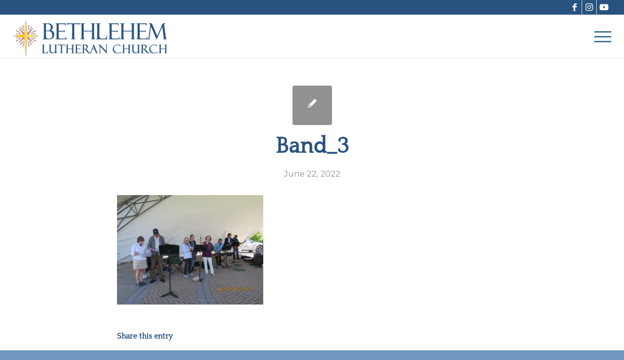

--- FILE ---
content_type: text/html; charset=UTF-8
request_url: https://blcfairport.org/sunday-june-19-2022-outdoor-worship-and-picnic/band_3/
body_size: 39250
content:
<!DOCTYPE html>
<html dir="ltr" lang="en-US" prefix="og: https://ogp.me/ns#" class="html_stretched responsive av-preloader-disabled  html_header_top html_logo_left html_main_nav_header html_menu_right html_large html_header_sticky_disabled html_header_shrinking_disabled html_header_topbar_active html_mobile_menu_tablet html_header_searchicon_disabled html_content_align_center html_header_unstick_top_disabled html_header_stretch html_burger_menu html_av-overlay-side html_av-overlay-side-classic html_av-submenu-noclone html_entry_id_11962 av-cookies-no-cookie-consent av-no-preview av-default-lightbox html_burger_menu_active">
<head>
<meta charset="UTF-8" />


<!-- mobile setting -->
<meta name="viewport" content="width=device-width, initial-scale=1">

<!-- Scripts/CSS and wp_head hook -->
<title>Band_3 | Bethlehem Lutheran Church</title>
	<style>img:is([sizes="auto" i], [sizes^="auto," i]) { contain-intrinsic-size: 3000px 1500px }</style>
	
		<!-- All in One SEO Pro 4.9.3 - aioseo.com -->
	<meta name="robots" content="max-image-preview:large" />
	<meta name="author" content="ssquires"/>
	<meta name="google-site-verification" content="sl4KVOpWkGD5s7ZMTLonGjDG5mcTtTU5IlT95MOhhBk" />
	<link rel="canonical" href="https://blcfairport.org/sunday-june-19-2022-outdoor-worship-and-picnic/band_3/" />
	<meta name="generator" content="All in One SEO Pro (AIOSEO) 4.9.3" />
		<meta property="og:locale" content="en_US" />
		<meta property="og:site_name" content="Bethlehem Lutheran Church" />
		<meta property="og:type" content="article" />
		<meta property="og:title" content="Band_3 | Bethlehem Lutheran Church" />
		<meta property="og:url" content="https://blcfairport.org/sunday-june-19-2022-outdoor-worship-and-picnic/band_3/" />
		<meta property="fb:admins" content="327998326934" />
		<meta property="article:published_time" content="2022-06-22T19:01:15+00:00" />
		<meta property="article:modified_time" content="2022-06-22T19:01:15+00:00" />
		<meta property="article:publisher" content="https://www.facebook.com/BLCfairport/" />
		<meta name="twitter:card" content="summary" />
		<meta name="twitter:title" content="Band_3 | Bethlehem Lutheran Church" />
		<script type="application/ld+json" class="aioseo-schema">
			{"@context":"https:\/\/schema.org","@graph":[{"@type":"BreadcrumbList","@id":"https:\/\/blcfairport.org\/sunday-june-19-2022-outdoor-worship-and-picnic\/band_3\/#breadcrumblist","itemListElement":[{"@type":"ListItem","@id":"https:\/\/blcfairport.org#listItem","position":1,"name":"Home","item":"https:\/\/blcfairport.org","nextItem":{"@type":"ListItem","@id":"https:\/\/blcfairport.org\/sunday-june-19-2022-outdoor-worship-and-picnic\/band_3\/#listItem","name":"Band_3"}},{"@type":"ListItem","@id":"https:\/\/blcfairport.org\/sunday-june-19-2022-outdoor-worship-and-picnic\/band_3\/#listItem","position":2,"name":"Band_3","previousItem":{"@type":"ListItem","@id":"https:\/\/blcfairport.org#listItem","name":"Home"}}]},{"@type":"ItemPage","@id":"https:\/\/blcfairport.org\/sunday-june-19-2022-outdoor-worship-and-picnic\/band_3\/#itempage","url":"https:\/\/blcfairport.org\/sunday-june-19-2022-outdoor-worship-and-picnic\/band_3\/","name":"Band_3 | Bethlehem Lutheran Church","inLanguage":"en-US","isPartOf":{"@id":"https:\/\/blcfairport.org\/#website"},"breadcrumb":{"@id":"https:\/\/blcfairport.org\/sunday-june-19-2022-outdoor-worship-and-picnic\/band_3\/#breadcrumblist"},"author":{"@id":"https:\/\/blcfairport.org\/author\/ssquires\/#author"},"creator":{"@id":"https:\/\/blcfairport.org\/author\/ssquires\/#author"},"datePublished":"2022-06-22T15:01:15-04:00","dateModified":"2022-06-22T15:01:15-04:00"},{"@type":"Organization","@id":"https:\/\/blcfairport.org\/#organization","name":"Bethlehem Lutheran Church","description":"Building Lasting Community that Follows Jesus","url":"https:\/\/blcfairport.org\/","telephone":"+15852230634","logo":{"@type":"ImageObject","url":"https:\/\/blcfairport.org\/wp-content\/uploads\/2020\/07\/BLC-Logo.png","@id":"https:\/\/blcfairport.org\/sunday-june-19-2022-outdoor-worship-and-picnic\/band_3\/#organizationLogo","width":2710,"height":706},"image":{"@id":"https:\/\/blcfairport.org\/sunday-june-19-2022-outdoor-worship-and-picnic\/band_3\/#organizationLogo"},"sameAs":["https:\/\/www.instagram.com\/blcfairport\/","https:\/\/www.youtube.com\/channel\/UCDLJeoQTtrc6wjobxyZ3JyQ"]},{"@type":"Person","@id":"https:\/\/blcfairport.org\/author\/ssquires\/#author","url":"https:\/\/blcfairport.org\/author\/ssquires\/","name":"ssquires","image":{"@type":"ImageObject","@id":"https:\/\/blcfairport.org\/sunday-june-19-2022-outdoor-worship-and-picnic\/band_3\/#authorImage","url":"https:\/\/secure.gravatar.com\/avatar\/951099bb833d37a7210a9080fbaaa20a2104f3be1eb411b51a27f1c0c4e1ddd8?s=96&d=mm&r=g","width":96,"height":96,"caption":"ssquires"}},{"@type":"WebPage","@id":"https:\/\/blcfairport.org\/sunday-june-19-2022-outdoor-worship-and-picnic\/band_3\/#webpage","url":"https:\/\/blcfairport.org\/sunday-june-19-2022-outdoor-worship-and-picnic\/band_3\/","name":"Band_3 | Bethlehem Lutheran Church","inLanguage":"en-US","isPartOf":{"@id":"https:\/\/blcfairport.org\/#website"},"breadcrumb":{"@id":"https:\/\/blcfairport.org\/sunday-june-19-2022-outdoor-worship-and-picnic\/band_3\/#breadcrumblist"},"author":{"@id":"https:\/\/blcfairport.org\/author\/ssquires\/#author"},"creator":{"@id":"https:\/\/blcfairport.org\/author\/ssquires\/#author"},"datePublished":"2022-06-22T15:01:15-04:00","dateModified":"2022-06-22T15:01:15-04:00"},{"@type":"WebSite","@id":"https:\/\/blcfairport.org\/#website","url":"https:\/\/blcfairport.org\/","name":"Bethlehem Lutheran Church","description":"Building Lasting Community that Follows Jesus","inLanguage":"en-US","publisher":{"@id":"https:\/\/blcfairport.org\/#organization"}}]}
		</script>
		<!-- All in One SEO Pro -->

<link rel='dns-prefetch' href='//cdnjs.cloudflare.com' />
<link rel="alternate" type="application/rss+xml" title="Bethlehem Lutheran Church &raquo; Feed" href="https://blcfairport.org/feed/" />
<link rel="alternate" type="application/rss+xml" title="Bethlehem Lutheran Church &raquo; Comments Feed" href="https://blcfairport.org/comments/feed/" />
		<!-- This site uses the Google Analytics by MonsterInsights plugin v8.25.0 - Using Analytics tracking - https://www.monsterinsights.com/ -->
							<script src="//www.googletagmanager.com/gtag/js?id=G-M1BNZW3CXX"  data-cfasync="false" data-wpfc-render="false" type="text/javascript" async></script>
			<script data-cfasync="false" data-wpfc-render="false" type="text/javascript">
				var mi_version = '8.25.0';
				var mi_track_user = true;
				var mi_no_track_reason = '';
								var MonsterInsightsDefaultLocations = {"page_location":"https:\/\/blcfairport.org\/sunday-june-19-2022-outdoor-worship-and-picnic\/band_3\/"};
				if ( typeof MonsterInsightsPrivacyGuardFilter === 'function' ) {
					var MonsterInsightsLocations = (typeof MonsterInsightsExcludeQuery === 'object') ? MonsterInsightsPrivacyGuardFilter( MonsterInsightsExcludeQuery ) : MonsterInsightsPrivacyGuardFilter( MonsterInsightsDefaultLocations );
				} else {
					var MonsterInsightsLocations = (typeof MonsterInsightsExcludeQuery === 'object') ? MonsterInsightsExcludeQuery : MonsterInsightsDefaultLocations;
				}

								var disableStrs = [
										'ga-disable-G-M1BNZW3CXX',
									];

				/* Function to detect opted out users */
				function __gtagTrackerIsOptedOut() {
					for (var index = 0; index < disableStrs.length; index++) {
						if (document.cookie.indexOf(disableStrs[index] + '=true') > -1) {
							return true;
						}
					}

					return false;
				}

				/* Disable tracking if the opt-out cookie exists. */
				if (__gtagTrackerIsOptedOut()) {
					for (var index = 0; index < disableStrs.length; index++) {
						window[disableStrs[index]] = true;
					}
				}

				/* Opt-out function */
				function __gtagTrackerOptout() {
					for (var index = 0; index < disableStrs.length; index++) {
						document.cookie = disableStrs[index] + '=true; expires=Thu, 31 Dec 2099 23:59:59 UTC; path=/';
						window[disableStrs[index]] = true;
					}
				}

				if ('undefined' === typeof gaOptout) {
					function gaOptout() {
						__gtagTrackerOptout();
					}
				}
								window.dataLayer = window.dataLayer || [];

				window.MonsterInsightsDualTracker = {
					helpers: {},
					trackers: {},
				};
				if (mi_track_user) {
					function __gtagDataLayer() {
						dataLayer.push(arguments);
					}

					function __gtagTracker(type, name, parameters) {
						if (!parameters) {
							parameters = {};
						}

						if (parameters.send_to) {
							__gtagDataLayer.apply(null, arguments);
							return;
						}

						if (type === 'event') {
														parameters.send_to = monsterinsights_frontend.v4_id;
							var hookName = name;
							if (typeof parameters['event_category'] !== 'undefined') {
								hookName = parameters['event_category'] + ':' + name;
							}

							if (typeof MonsterInsightsDualTracker.trackers[hookName] !== 'undefined') {
								MonsterInsightsDualTracker.trackers[hookName](parameters);
							} else {
								__gtagDataLayer('event', name, parameters);
							}
							
						} else {
							__gtagDataLayer.apply(null, arguments);
						}
					}

					__gtagTracker('js', new Date());
					__gtagTracker('set', {
						'developer_id.dZGIzZG': true,
											});
					if ( MonsterInsightsLocations.page_location ) {
						__gtagTracker('set', MonsterInsightsLocations);
					}
										__gtagTracker('config', 'G-M1BNZW3CXX', {"forceSSL":"true","link_attribution":"true"} );
															window.gtag = __gtagTracker;										(function () {
						/* https://developers.google.com/analytics/devguides/collection/analyticsjs/ */
						/* ga and __gaTracker compatibility shim. */
						var noopfn = function () {
							return null;
						};
						var newtracker = function () {
							return new Tracker();
						};
						var Tracker = function () {
							return null;
						};
						var p = Tracker.prototype;
						p.get = noopfn;
						p.set = noopfn;
						p.send = function () {
							var args = Array.prototype.slice.call(arguments);
							args.unshift('send');
							__gaTracker.apply(null, args);
						};
						var __gaTracker = function () {
							var len = arguments.length;
							if (len === 0) {
								return;
							}
							var f = arguments[len - 1];
							if (typeof f !== 'object' || f === null || typeof f.hitCallback !== 'function') {
								if ('send' === arguments[0]) {
									var hitConverted, hitObject = false, action;
									if ('event' === arguments[1]) {
										if ('undefined' !== typeof arguments[3]) {
											hitObject = {
												'eventAction': arguments[3],
												'eventCategory': arguments[2],
												'eventLabel': arguments[4],
												'value': arguments[5] ? arguments[5] : 1,
											}
										}
									}
									if ('pageview' === arguments[1]) {
										if ('undefined' !== typeof arguments[2]) {
											hitObject = {
												'eventAction': 'page_view',
												'page_path': arguments[2],
											}
										}
									}
									if (typeof arguments[2] === 'object') {
										hitObject = arguments[2];
									}
									if (typeof arguments[5] === 'object') {
										Object.assign(hitObject, arguments[5]);
									}
									if ('undefined' !== typeof arguments[1].hitType) {
										hitObject = arguments[1];
										if ('pageview' === hitObject.hitType) {
											hitObject.eventAction = 'page_view';
										}
									}
									if (hitObject) {
										action = 'timing' === arguments[1].hitType ? 'timing_complete' : hitObject.eventAction;
										hitConverted = mapArgs(hitObject);
										__gtagTracker('event', action, hitConverted);
									}
								}
								return;
							}

							function mapArgs(args) {
								var arg, hit = {};
								var gaMap = {
									'eventCategory': 'event_category',
									'eventAction': 'event_action',
									'eventLabel': 'event_label',
									'eventValue': 'event_value',
									'nonInteraction': 'non_interaction',
									'timingCategory': 'event_category',
									'timingVar': 'name',
									'timingValue': 'value',
									'timingLabel': 'event_label',
									'page': 'page_path',
									'location': 'page_location',
									'title': 'page_title',
									'referrer' : 'page_referrer',
								};
								for (arg in args) {
																		if (!(!args.hasOwnProperty(arg) || !gaMap.hasOwnProperty(arg))) {
										hit[gaMap[arg]] = args[arg];
									} else {
										hit[arg] = args[arg];
									}
								}
								return hit;
							}

							try {
								f.hitCallback();
							} catch (ex) {
							}
						};
						__gaTracker.create = newtracker;
						__gaTracker.getByName = newtracker;
						__gaTracker.getAll = function () {
							return [];
						};
						__gaTracker.remove = noopfn;
						__gaTracker.loaded = true;
						window['__gaTracker'] = __gaTracker;
					})();
									} else {
										console.log("");
					(function () {
						function __gtagTracker() {
							return null;
						}

						window['__gtagTracker'] = __gtagTracker;
						window['gtag'] = __gtagTracker;
					})();
									}
			</script>
				<!-- / Google Analytics by MonsterInsights -->
		
<!-- google webfont font replacement -->

			<script type='text/javascript'>

				(function() {

					/*	check if webfonts are disabled by user setting via cookie - or user must opt in.	*/
					var html = document.getElementsByTagName('html')[0];
					var cookie_check = html.className.indexOf('av-cookies-needs-opt-in') >= 0 || html.className.indexOf('av-cookies-can-opt-out') >= 0;
					var allow_continue = true;
					var silent_accept_cookie = html.className.indexOf('av-cookies-user-silent-accept') >= 0;

					if( cookie_check && ! silent_accept_cookie )
					{
						if( ! document.cookie.match(/aviaCookieConsent/) || html.className.indexOf('av-cookies-session-refused') >= 0 )
						{
							allow_continue = false;
						}
						else
						{
							if( ! document.cookie.match(/aviaPrivacyRefuseCookiesHideBar/) )
							{
								allow_continue = false;
							}
							else if( ! document.cookie.match(/aviaPrivacyEssentialCookiesEnabled/) )
							{
								allow_continue = false;
							}
							else if( document.cookie.match(/aviaPrivacyGoogleWebfontsDisabled/) )
							{
								allow_continue = false;
							}
						}
					}

					if( allow_continue )
					{
						var f = document.createElement('link');

						f.type 	= 'text/css';
						f.rel 	= 'stylesheet';
						f.href 	= 'https://fonts.googleapis.com/css?family=Quattrocento%7CMontserrat&display=auto';
						f.id 	= 'avia-google-webfont';

						document.getElementsByTagName('head')[0].appendChild(f);
					}
				})();

			</script>
			<script type="text/javascript">
/* <![CDATA[ */
window._wpemojiSettings = {"baseUrl":"https:\/\/s.w.org\/images\/core\/emoji\/16.0.1\/72x72\/","ext":".png","svgUrl":"https:\/\/s.w.org\/images\/core\/emoji\/16.0.1\/svg\/","svgExt":".svg","source":{"concatemoji":"https:\/\/blcfairport.org\/wp-includes\/js\/wp-emoji-release.min.js?ver=6.8.3"}};
/*! This file is auto-generated */
!function(s,n){var o,i,e;function c(e){try{var t={supportTests:e,timestamp:(new Date).valueOf()};sessionStorage.setItem(o,JSON.stringify(t))}catch(e){}}function p(e,t,n){e.clearRect(0,0,e.canvas.width,e.canvas.height),e.fillText(t,0,0);var t=new Uint32Array(e.getImageData(0,0,e.canvas.width,e.canvas.height).data),a=(e.clearRect(0,0,e.canvas.width,e.canvas.height),e.fillText(n,0,0),new Uint32Array(e.getImageData(0,0,e.canvas.width,e.canvas.height).data));return t.every(function(e,t){return e===a[t]})}function u(e,t){e.clearRect(0,0,e.canvas.width,e.canvas.height),e.fillText(t,0,0);for(var n=e.getImageData(16,16,1,1),a=0;a<n.data.length;a++)if(0!==n.data[a])return!1;return!0}function f(e,t,n,a){switch(t){case"flag":return n(e,"\ud83c\udff3\ufe0f\u200d\u26a7\ufe0f","\ud83c\udff3\ufe0f\u200b\u26a7\ufe0f")?!1:!n(e,"\ud83c\udde8\ud83c\uddf6","\ud83c\udde8\u200b\ud83c\uddf6")&&!n(e,"\ud83c\udff4\udb40\udc67\udb40\udc62\udb40\udc65\udb40\udc6e\udb40\udc67\udb40\udc7f","\ud83c\udff4\u200b\udb40\udc67\u200b\udb40\udc62\u200b\udb40\udc65\u200b\udb40\udc6e\u200b\udb40\udc67\u200b\udb40\udc7f");case"emoji":return!a(e,"\ud83e\udedf")}return!1}function g(e,t,n,a){var r="undefined"!=typeof WorkerGlobalScope&&self instanceof WorkerGlobalScope?new OffscreenCanvas(300,150):s.createElement("canvas"),o=r.getContext("2d",{willReadFrequently:!0}),i=(o.textBaseline="top",o.font="600 32px Arial",{});return e.forEach(function(e){i[e]=t(o,e,n,a)}),i}function t(e){var t=s.createElement("script");t.src=e,t.defer=!0,s.head.appendChild(t)}"undefined"!=typeof Promise&&(o="wpEmojiSettingsSupports",i=["flag","emoji"],n.supports={everything:!0,everythingExceptFlag:!0},e=new Promise(function(e){s.addEventListener("DOMContentLoaded",e,{once:!0})}),new Promise(function(t){var n=function(){try{var e=JSON.parse(sessionStorage.getItem(o));if("object"==typeof e&&"number"==typeof e.timestamp&&(new Date).valueOf()<e.timestamp+604800&&"object"==typeof e.supportTests)return e.supportTests}catch(e){}return null}();if(!n){if("undefined"!=typeof Worker&&"undefined"!=typeof OffscreenCanvas&&"undefined"!=typeof URL&&URL.createObjectURL&&"undefined"!=typeof Blob)try{var e="postMessage("+g.toString()+"("+[JSON.stringify(i),f.toString(),p.toString(),u.toString()].join(",")+"));",a=new Blob([e],{type:"text/javascript"}),r=new Worker(URL.createObjectURL(a),{name:"wpTestEmojiSupports"});return void(r.onmessage=function(e){c(n=e.data),r.terminate(),t(n)})}catch(e){}c(n=g(i,f,p,u))}t(n)}).then(function(e){for(var t in e)n.supports[t]=e[t],n.supports.everything=n.supports.everything&&n.supports[t],"flag"!==t&&(n.supports.everythingExceptFlag=n.supports.everythingExceptFlag&&n.supports[t]);n.supports.everythingExceptFlag=n.supports.everythingExceptFlag&&!n.supports.flag,n.DOMReady=!1,n.readyCallback=function(){n.DOMReady=!0}}).then(function(){return e}).then(function(){var e;n.supports.everything||(n.readyCallback(),(e=n.source||{}).concatemoji?t(e.concatemoji):e.wpemoji&&e.twemoji&&(t(e.twemoji),t(e.wpemoji)))}))}((window,document),window._wpemojiSettings);
/* ]]> */
</script>
<style id='wp-emoji-styles-inline-css' type='text/css'>

	img.wp-smiley, img.emoji {
		display: inline !important;
		border: none !important;
		box-shadow: none !important;
		height: 1em !important;
		width: 1em !important;
		margin: 0 0.07em !important;
		vertical-align: -0.1em !important;
		background: none !important;
		padding: 0 !important;
	}
</style>
<link rel='stylesheet' id='wp-block-library-css' href='https://blcfairport.org/wp-includes/css/dist/block-library/style.min.css?ver=6.8.3' type='text/css' media='all' />
<link rel='stylesheet' id='aioseo/css/src/vue/standalone/blocks/table-of-contents/global.scss-css' href='https://blcfairport.org/wp-content/plugins/all-in-one-seo-pack-pro/dist/Pro/assets/css/table-of-contents/global.e90f6d47.css?ver=4.9.3' type='text/css' media='all' />
<link rel='stylesheet' id='aioseo/css/src/vue/standalone/blocks/pro/recipe/global.scss-css' href='https://blcfairport.org/wp-content/plugins/all-in-one-seo-pack-pro/dist/Pro/assets/css/recipe/global.67a3275f.css?ver=4.9.3' type='text/css' media='all' />
<link rel='stylesheet' id='aioseo/css/src/vue/standalone/blocks/pro/product/global.scss-css' href='https://blcfairport.org/wp-content/plugins/all-in-one-seo-pack-pro/dist/Pro/assets/css/product/global.61066cfb.css?ver=4.9.3' type='text/css' media='all' />
<style id='global-styles-inline-css' type='text/css'>
:root{--wp--preset--aspect-ratio--square: 1;--wp--preset--aspect-ratio--4-3: 4/3;--wp--preset--aspect-ratio--3-4: 3/4;--wp--preset--aspect-ratio--3-2: 3/2;--wp--preset--aspect-ratio--2-3: 2/3;--wp--preset--aspect-ratio--16-9: 16/9;--wp--preset--aspect-ratio--9-16: 9/16;--wp--preset--color--black: #000000;--wp--preset--color--cyan-bluish-gray: #abb8c3;--wp--preset--color--white: #ffffff;--wp--preset--color--pale-pink: #f78da7;--wp--preset--color--vivid-red: #cf2e2e;--wp--preset--color--luminous-vivid-orange: #ff6900;--wp--preset--color--luminous-vivid-amber: #fcb900;--wp--preset--color--light-green-cyan: #7bdcb5;--wp--preset--color--vivid-green-cyan: #00d084;--wp--preset--color--pale-cyan-blue: #8ed1fc;--wp--preset--color--vivid-cyan-blue: #0693e3;--wp--preset--color--vivid-purple: #9b51e0;--wp--preset--color--metallic-red: #b02b2c;--wp--preset--color--maximum-yellow-red: #edae44;--wp--preset--color--yellow-sun: #eeee22;--wp--preset--color--palm-leaf: #83a846;--wp--preset--color--aero: #7bb0e7;--wp--preset--color--old-lavender: #745f7e;--wp--preset--color--steel-teal: #5f8789;--wp--preset--color--raspberry-pink: #d65799;--wp--preset--color--medium-turquoise: #4ecac2;--wp--preset--gradient--vivid-cyan-blue-to-vivid-purple: linear-gradient(135deg,rgba(6,147,227,1) 0%,rgb(155,81,224) 100%);--wp--preset--gradient--light-green-cyan-to-vivid-green-cyan: linear-gradient(135deg,rgb(122,220,180) 0%,rgb(0,208,130) 100%);--wp--preset--gradient--luminous-vivid-amber-to-luminous-vivid-orange: linear-gradient(135deg,rgba(252,185,0,1) 0%,rgba(255,105,0,1) 100%);--wp--preset--gradient--luminous-vivid-orange-to-vivid-red: linear-gradient(135deg,rgba(255,105,0,1) 0%,rgb(207,46,46) 100%);--wp--preset--gradient--very-light-gray-to-cyan-bluish-gray: linear-gradient(135deg,rgb(238,238,238) 0%,rgb(169,184,195) 100%);--wp--preset--gradient--cool-to-warm-spectrum: linear-gradient(135deg,rgb(74,234,220) 0%,rgb(151,120,209) 20%,rgb(207,42,186) 40%,rgb(238,44,130) 60%,rgb(251,105,98) 80%,rgb(254,248,76) 100%);--wp--preset--gradient--blush-light-purple: linear-gradient(135deg,rgb(255,206,236) 0%,rgb(152,150,240) 100%);--wp--preset--gradient--blush-bordeaux: linear-gradient(135deg,rgb(254,205,165) 0%,rgb(254,45,45) 50%,rgb(107,0,62) 100%);--wp--preset--gradient--luminous-dusk: linear-gradient(135deg,rgb(255,203,112) 0%,rgb(199,81,192) 50%,rgb(65,88,208) 100%);--wp--preset--gradient--pale-ocean: linear-gradient(135deg,rgb(255,245,203) 0%,rgb(182,227,212) 50%,rgb(51,167,181) 100%);--wp--preset--gradient--electric-grass: linear-gradient(135deg,rgb(202,248,128) 0%,rgb(113,206,126) 100%);--wp--preset--gradient--midnight: linear-gradient(135deg,rgb(2,3,129) 0%,rgb(40,116,252) 100%);--wp--preset--font-size--small: 1rem;--wp--preset--font-size--medium: 1.125rem;--wp--preset--font-size--large: 1.75rem;--wp--preset--font-size--x-large: clamp(1.75rem, 3vw, 2.25rem);--wp--preset--spacing--20: 0.44rem;--wp--preset--spacing--30: 0.67rem;--wp--preset--spacing--40: 1rem;--wp--preset--spacing--50: 1.5rem;--wp--preset--spacing--60: 2.25rem;--wp--preset--spacing--70: 3.38rem;--wp--preset--spacing--80: 5.06rem;--wp--preset--shadow--natural: 6px 6px 9px rgba(0, 0, 0, 0.2);--wp--preset--shadow--deep: 12px 12px 50px rgba(0, 0, 0, 0.4);--wp--preset--shadow--sharp: 6px 6px 0px rgba(0, 0, 0, 0.2);--wp--preset--shadow--outlined: 6px 6px 0px -3px rgba(255, 255, 255, 1), 6px 6px rgba(0, 0, 0, 1);--wp--preset--shadow--crisp: 6px 6px 0px rgba(0, 0, 0, 1);}:root { --wp--style--global--content-size: 800px;--wp--style--global--wide-size: 1130px; }:where(body) { margin: 0; }.wp-site-blocks > .alignleft { float: left; margin-right: 2em; }.wp-site-blocks > .alignright { float: right; margin-left: 2em; }.wp-site-blocks > .aligncenter { justify-content: center; margin-left: auto; margin-right: auto; }:where(.is-layout-flex){gap: 0.5em;}:where(.is-layout-grid){gap: 0.5em;}.is-layout-flow > .alignleft{float: left;margin-inline-start: 0;margin-inline-end: 2em;}.is-layout-flow > .alignright{float: right;margin-inline-start: 2em;margin-inline-end: 0;}.is-layout-flow > .aligncenter{margin-left: auto !important;margin-right: auto !important;}.is-layout-constrained > .alignleft{float: left;margin-inline-start: 0;margin-inline-end: 2em;}.is-layout-constrained > .alignright{float: right;margin-inline-start: 2em;margin-inline-end: 0;}.is-layout-constrained > .aligncenter{margin-left: auto !important;margin-right: auto !important;}.is-layout-constrained > :where(:not(.alignleft):not(.alignright):not(.alignfull)){max-width: var(--wp--style--global--content-size);margin-left: auto !important;margin-right: auto !important;}.is-layout-constrained > .alignwide{max-width: var(--wp--style--global--wide-size);}body .is-layout-flex{display: flex;}.is-layout-flex{flex-wrap: wrap;align-items: center;}.is-layout-flex > :is(*, div){margin: 0;}body .is-layout-grid{display: grid;}.is-layout-grid > :is(*, div){margin: 0;}body{padding-top: 0px;padding-right: 0px;padding-bottom: 0px;padding-left: 0px;}a:where(:not(.wp-element-button)){text-decoration: underline;}:root :where(.wp-element-button, .wp-block-button__link){background-color: #32373c;border-width: 0;color: #fff;font-family: inherit;font-size: inherit;line-height: inherit;padding: calc(0.667em + 2px) calc(1.333em + 2px);text-decoration: none;}.has-black-color{color: var(--wp--preset--color--black) !important;}.has-cyan-bluish-gray-color{color: var(--wp--preset--color--cyan-bluish-gray) !important;}.has-white-color{color: var(--wp--preset--color--white) !important;}.has-pale-pink-color{color: var(--wp--preset--color--pale-pink) !important;}.has-vivid-red-color{color: var(--wp--preset--color--vivid-red) !important;}.has-luminous-vivid-orange-color{color: var(--wp--preset--color--luminous-vivid-orange) !important;}.has-luminous-vivid-amber-color{color: var(--wp--preset--color--luminous-vivid-amber) !important;}.has-light-green-cyan-color{color: var(--wp--preset--color--light-green-cyan) !important;}.has-vivid-green-cyan-color{color: var(--wp--preset--color--vivid-green-cyan) !important;}.has-pale-cyan-blue-color{color: var(--wp--preset--color--pale-cyan-blue) !important;}.has-vivid-cyan-blue-color{color: var(--wp--preset--color--vivid-cyan-blue) !important;}.has-vivid-purple-color{color: var(--wp--preset--color--vivid-purple) !important;}.has-metallic-red-color{color: var(--wp--preset--color--metallic-red) !important;}.has-maximum-yellow-red-color{color: var(--wp--preset--color--maximum-yellow-red) !important;}.has-yellow-sun-color{color: var(--wp--preset--color--yellow-sun) !important;}.has-palm-leaf-color{color: var(--wp--preset--color--palm-leaf) !important;}.has-aero-color{color: var(--wp--preset--color--aero) !important;}.has-old-lavender-color{color: var(--wp--preset--color--old-lavender) !important;}.has-steel-teal-color{color: var(--wp--preset--color--steel-teal) !important;}.has-raspberry-pink-color{color: var(--wp--preset--color--raspberry-pink) !important;}.has-medium-turquoise-color{color: var(--wp--preset--color--medium-turquoise) !important;}.has-black-background-color{background-color: var(--wp--preset--color--black) !important;}.has-cyan-bluish-gray-background-color{background-color: var(--wp--preset--color--cyan-bluish-gray) !important;}.has-white-background-color{background-color: var(--wp--preset--color--white) !important;}.has-pale-pink-background-color{background-color: var(--wp--preset--color--pale-pink) !important;}.has-vivid-red-background-color{background-color: var(--wp--preset--color--vivid-red) !important;}.has-luminous-vivid-orange-background-color{background-color: var(--wp--preset--color--luminous-vivid-orange) !important;}.has-luminous-vivid-amber-background-color{background-color: var(--wp--preset--color--luminous-vivid-amber) !important;}.has-light-green-cyan-background-color{background-color: var(--wp--preset--color--light-green-cyan) !important;}.has-vivid-green-cyan-background-color{background-color: var(--wp--preset--color--vivid-green-cyan) !important;}.has-pale-cyan-blue-background-color{background-color: var(--wp--preset--color--pale-cyan-blue) !important;}.has-vivid-cyan-blue-background-color{background-color: var(--wp--preset--color--vivid-cyan-blue) !important;}.has-vivid-purple-background-color{background-color: var(--wp--preset--color--vivid-purple) !important;}.has-metallic-red-background-color{background-color: var(--wp--preset--color--metallic-red) !important;}.has-maximum-yellow-red-background-color{background-color: var(--wp--preset--color--maximum-yellow-red) !important;}.has-yellow-sun-background-color{background-color: var(--wp--preset--color--yellow-sun) !important;}.has-palm-leaf-background-color{background-color: var(--wp--preset--color--palm-leaf) !important;}.has-aero-background-color{background-color: var(--wp--preset--color--aero) !important;}.has-old-lavender-background-color{background-color: var(--wp--preset--color--old-lavender) !important;}.has-steel-teal-background-color{background-color: var(--wp--preset--color--steel-teal) !important;}.has-raspberry-pink-background-color{background-color: var(--wp--preset--color--raspberry-pink) !important;}.has-medium-turquoise-background-color{background-color: var(--wp--preset--color--medium-turquoise) !important;}.has-black-border-color{border-color: var(--wp--preset--color--black) !important;}.has-cyan-bluish-gray-border-color{border-color: var(--wp--preset--color--cyan-bluish-gray) !important;}.has-white-border-color{border-color: var(--wp--preset--color--white) !important;}.has-pale-pink-border-color{border-color: var(--wp--preset--color--pale-pink) !important;}.has-vivid-red-border-color{border-color: var(--wp--preset--color--vivid-red) !important;}.has-luminous-vivid-orange-border-color{border-color: var(--wp--preset--color--luminous-vivid-orange) !important;}.has-luminous-vivid-amber-border-color{border-color: var(--wp--preset--color--luminous-vivid-amber) !important;}.has-light-green-cyan-border-color{border-color: var(--wp--preset--color--light-green-cyan) !important;}.has-vivid-green-cyan-border-color{border-color: var(--wp--preset--color--vivid-green-cyan) !important;}.has-pale-cyan-blue-border-color{border-color: var(--wp--preset--color--pale-cyan-blue) !important;}.has-vivid-cyan-blue-border-color{border-color: var(--wp--preset--color--vivid-cyan-blue) !important;}.has-vivid-purple-border-color{border-color: var(--wp--preset--color--vivid-purple) !important;}.has-metallic-red-border-color{border-color: var(--wp--preset--color--metallic-red) !important;}.has-maximum-yellow-red-border-color{border-color: var(--wp--preset--color--maximum-yellow-red) !important;}.has-yellow-sun-border-color{border-color: var(--wp--preset--color--yellow-sun) !important;}.has-palm-leaf-border-color{border-color: var(--wp--preset--color--palm-leaf) !important;}.has-aero-border-color{border-color: var(--wp--preset--color--aero) !important;}.has-old-lavender-border-color{border-color: var(--wp--preset--color--old-lavender) !important;}.has-steel-teal-border-color{border-color: var(--wp--preset--color--steel-teal) !important;}.has-raspberry-pink-border-color{border-color: var(--wp--preset--color--raspberry-pink) !important;}.has-medium-turquoise-border-color{border-color: var(--wp--preset--color--medium-turquoise) !important;}.has-vivid-cyan-blue-to-vivid-purple-gradient-background{background: var(--wp--preset--gradient--vivid-cyan-blue-to-vivid-purple) !important;}.has-light-green-cyan-to-vivid-green-cyan-gradient-background{background: var(--wp--preset--gradient--light-green-cyan-to-vivid-green-cyan) !important;}.has-luminous-vivid-amber-to-luminous-vivid-orange-gradient-background{background: var(--wp--preset--gradient--luminous-vivid-amber-to-luminous-vivid-orange) !important;}.has-luminous-vivid-orange-to-vivid-red-gradient-background{background: var(--wp--preset--gradient--luminous-vivid-orange-to-vivid-red) !important;}.has-very-light-gray-to-cyan-bluish-gray-gradient-background{background: var(--wp--preset--gradient--very-light-gray-to-cyan-bluish-gray) !important;}.has-cool-to-warm-spectrum-gradient-background{background: var(--wp--preset--gradient--cool-to-warm-spectrum) !important;}.has-blush-light-purple-gradient-background{background: var(--wp--preset--gradient--blush-light-purple) !important;}.has-blush-bordeaux-gradient-background{background: var(--wp--preset--gradient--blush-bordeaux) !important;}.has-luminous-dusk-gradient-background{background: var(--wp--preset--gradient--luminous-dusk) !important;}.has-pale-ocean-gradient-background{background: var(--wp--preset--gradient--pale-ocean) !important;}.has-electric-grass-gradient-background{background: var(--wp--preset--gradient--electric-grass) !important;}.has-midnight-gradient-background{background: var(--wp--preset--gradient--midnight) !important;}.has-small-font-size{font-size: var(--wp--preset--font-size--small) !important;}.has-medium-font-size{font-size: var(--wp--preset--font-size--medium) !important;}.has-large-font-size{font-size: var(--wp--preset--font-size--large) !important;}.has-x-large-font-size{font-size: var(--wp--preset--font-size--x-large) !important;}
:where(.wp-block-post-template.is-layout-flex){gap: 1.25em;}:where(.wp-block-post-template.is-layout-grid){gap: 1.25em;}
:where(.wp-block-columns.is-layout-flex){gap: 2em;}:where(.wp-block-columns.is-layout-grid){gap: 2em;}
:root :where(.wp-block-pullquote){font-size: 1.5em;line-height: 1.6;}
</style>
<link rel='stylesheet' id='news-css' href='https://blcfairport.org/wp-content/plugins/simple-news/css/news.css?ver=6.8.3' type='text/css' media='all' />
<link rel='stylesheet' id='qtip2css-css' href='https://blcfairport.org/wp-content/plugins/tooltips-pro/js/qtip3/jquery.qtip.min.css?ver=6.8.3' type='text/css' media='all' />
<link rel='stylesheet' id='tooltipscss-css' href='https://blcfairport.org/wp-content/plugins/tooltips-pro/tooltips.css?ver=6.8.3' type='text/css' media='all' />
<link rel='stylesheet' id='directorycss-css' href='https://blcfairport.org/wp-content/plugins/tooltips-pro/js/jdirectory/directory.min.css?ver=6.8.3' type='text/css' media='all' />
<link rel='stylesheet' id='tooltipglobalcss-css' href='https://blcfairport.org/wp-content/plugins/tooltips-pro/asset/css/global/tooltip/tooltips_global.css?ver=6.8.3' type='text/css' media='all' />
<link rel='stylesheet' id='directorytemplates-css' href='https://blcfairport.org/wp-content/plugins/tooltips-pro/js/jdirectory/templates/glossary-blue.css?ver=6.8.3' type='text/css' media='all' />
<link rel='stylesheet' id='wp-components-css' href='https://blcfairport.org/wp-includes/css/dist/components/style.min.css?ver=6.8.3' type='text/css' media='all' />
<link rel='stylesheet' id='godaddy-styles-css' href='https://blcfairport.org/wp-content/mu-plugins/vendor/wpex/godaddy-launch/includes/Dependencies/GoDaddy/Styles/build/latest.css?ver=2.0.2' type='text/css' media='all' />
<link rel='stylesheet' id='avia-merged-styles-css' href='https://blcfairport.org/wp-content/uploads/dynamic_avia/avia-merged-styles-4dad98cf7275ab81157f977ddc685d42---69642263f2dd1.css' type='text/css' media='all' />
<script type="text/javascript" src="https://blcfairport.org/wp-includes/js/jquery/jquery.min.js?ver=3.7.1" id="jquery-core-js"></script>
<script type="text/javascript" src="https://blcfairport.org/wp-includes/js/jquery/jquery-migrate.min.js?ver=3.4.1" id="jquery-migrate-js"></script>
<script type="text/javascript" src="https://blcfairport.org/wp-content/plugins/google-analytics-premium/assets/js/frontend-gtag.min.js?ver=8.25.0" id="monsterinsights-frontend-script-js"></script>
<script data-cfasync="false" data-wpfc-render="false" type="text/javascript" id='monsterinsights-frontend-script-js-extra'>/* <![CDATA[ */
var monsterinsights_frontend = {"js_events_tracking":"true","download_extensions":"doc,pdf,ppt,zip,xls,docx,pptx,xlsx","inbound_paths":"[{\"path\":\"\\\/go\\\/\",\"label\":\"affiliate\"},{\"path\":\"\\\/recommend\\\/\",\"label\":\"affiliate\"}]","home_url":"https:\/\/blcfairport.org","hash_tracking":"false","v4_id":"G-M1BNZW3CXX"};/* ]]> */
</script>
<script type="text/javascript" src="https://blcfairport.org/wp-content/plugins/tooltips-pro/js/imagesloaded.pkgd.min.js?ver=6.8.3" id="imagesloadedjs-js"></script>
<script type="text/javascript" src="https://blcfairport.org/wp-content/plugins/tooltips-pro/js/qtip3/jquery.qtip.min.js?ver=6.8.3" id="qtip2js-js"></script>
<script type="text/javascript" src="https://blcfairport.org/wp-content/plugins/tooltips-pro/js/jdirectory/jquery.directory.min.js?ver=6.8.3" id="directoryjs-js"></script>
<script type="text/javascript" src="//cdnjs.cloudflare.com/ajax/libs/jquery-easing/1.4.1/jquery.easing.min.js?ver=6.8.3" id="jquery-easing-js"></script>
<script type="text/javascript" src="https://blcfairport.org/wp-content/uploads/dynamic_avia/avia-head-scripts-4eef96767e7ec578c4dcc5eae96076c2---696422644c2d7.js" id="avia-head-scripts-js"></script>
<link rel="https://api.w.org/" href="https://blcfairport.org/wp-json/" /><link rel="alternate" title="JSON" type="application/json" href="https://blcfairport.org/wp-json/wp/v2/media/11962" /><link rel="EditURI" type="application/rsd+xml" title="RSD" href="https://blcfairport.org/xmlrpc.php?rsd" />
<meta name="generator" content="WordPress 6.8.3" />
<link rel='shortlink' href='https://blcfairport.org/?p=11962' />
<link rel="alternate" title="oEmbed (JSON)" type="application/json+oembed" href="https://blcfairport.org/wp-json/oembed/1.0/embed?url=https%3A%2F%2Fblcfairport.org%2Fsunday-june-19-2022-outdoor-worship-and-picnic%2Fband_3%2F" />
<link rel="alternate" title="oEmbed (XML)" type="text/xml+oembed" href="https://blcfairport.org/wp-json/oembed/1.0/embed?url=https%3A%2F%2Fblcfairport.org%2Fsunday-june-19-2022-outdoor-worship-and-picnic%2Fband_3%2F&#038;format=xml" />
        <style type="text/css">
					</style>
        	<style type="text/css">
	.tooltips_table .tooltipsall
	{
		border-bottom:none !important;
	}
	.tooltips_table span {
		color: inherit;
	}
	.qtip-content .tooltipsall
	{
		border-bottom:none !important;
		color: inherit !important;
	}
	</style>
		<style type="text/css">
	.tooltipsall:hover {
		color: #285380;
	}
	</style>
	<!--[if IE]>
    <style type="text/css">
    .qtip {
       filter:alpha(Opacity=100); // IE7 and below
       -ms-filter:"progid:DXImageTransform.Microsoft.Alpha(Opacity=100)"; // IE8
    }
    </style>
<![endif]-->
					
<style type="text/css">
    .qtip {
        opacity: 1.00; 
        -moz-opacity: 1.00; 
        -webkit-opacity: 1.00; 
    }
    .ui-wordpress-tooltip-pro
    {
	width:600px;    
	max-width:80%;
    }
    
    	.ui-wordpress-tooltip-pro
	{
	color: #000000 !important;
	width:600px;
	font-size:14px;
	line-height:40px;
	background-color: #ffffff  !important;
	text-align:left  !important;
	border-width:2px  !important;
	border-color: #285380 !important;
	border-style: solid !important;
	padding: 10px;
	border-radius: 4px;
	}
	.qtip-content
	{
		text-align:left  !important;
	}
	.ui-wordpress-tooltip-pro
	{
		margin: 0px 10px 0px -6px;	
	}
			.tooltipglossarylinkintooltipbox a
			{
				color: #333;
			}		
					.tooltipsPopupCreditLink a
			{
				color: #333;
			}		
					.qtip-default .qtip-titlebar
			{
				font-size: 14px;
				color: #285380;
				background-color: #3e8843;
			}
			.qtip-icon .ui-icon
			{
				padding:2px;
			}
						.qtip-default .qtip-icon
			{
				background-color: #ffffff;
			}
						.qtip-icon, .qtip-icon .ui-icon
			{
    			-moz-border-radius: 12px;
    			-webkit-border-radius: 12px;
    			border-radius: 12px;
			}
								.qtip-default .qtip-icon
					{
		    			color: #285380;
					}
					.qtip-default .qtip-titlebar .qtip-close
					{
						color: #285380;
					}
								.tooltipsall
			{
				border-bottom: 1px solid #888888;
			}			
					.qtip-default
		{
    		border: none;
    		background-color: initial;
    		color: inherit;
}			
		}
		</style>
		<script type="text/javascript">
	var ajaxurl = '/wp-admin/admin-ajax.php';
	
	function tooltipsdate()
	{
			var d=new Date();
			str='';
			str +=d.getFullYear()+'-';
			str +=d.getMonth()+1+'-';
			str +=d.getDate()+'-';
			str +=d.getHours()+'-';
			str +=d.getMinutes()+'-';
			str +=d.getSeconds();
			return str; 
	}
	var nowtime = tooltipsdate();
	var tooltipsClientIP = '18.116.162.145,66.248.200.37, 66.248.200.37, 132.148.110.12, 0.0.0.0, 18.116.162.145';

	function toolTips(whichID,theTipContent,toolTipPostID,theTipTitle, toolTipCustomizedStyle) 
	{
				if (typeof toolTipPostID==='undefined')
		{
			toolTipPostID = '0';
		}

		toolTipPostStyleName = 'ui-wordpress-tooltip-pro';
		if (typeof toolTipCustomizedStyle==='undefined')
		{
			toolTipCustomizedStyle = 'ui-wordpress-tooltip-pro';
		}

			jQuery(whichID).qtip
			(
				{
					content:
					{
													text:theTipContent,
						button:'Close'					},
    				postid:toolTipPostID,  					
					style:
   					{
						classes: toolTipCustomizedStyle + ' skyisblue '
    				},
    									position:
    				{
    					viewport: jQuery(window),
    					my: 'bottom center',
    					at: 'top center'    				},
					show:
						{
												delay:0,
						event: 'mouseover',
												effect: function() {
							
			                jQuery(this).fadeTo(200, 1.00);
			                		jQuery('.qtip iframe').attr('id','stopplayingyoutube');
			                		oldsrc =  jQuery("#stopplayingyoutube").attr("oldsrc");

			                		if ('undefined' == oldsrc)
			                		{

			                		}
			                		else
			                		{

			                			jQuery("#stopplayingyoutube").attr("src", jQuery("#stopplayingyoutube").attr("oldsrc"));
			                		}
			            }
						},
					hide:
														{
									fixed: true, 
									delay: 200,
									effect: function(offset) 
									{
										jQuery('.qtip iframe').attr('id','stopplayingyoutube');
							 			jQuery("#stopplayingyoutube").attr("oldsrc", jQuery("#stopplayingyoutube").attr("src"));
										 jQuery("#stopplayingyoutube").attr("src", '');
							            jQuery(this).slideDown(100); // "this" refers to the tooltip
							        }
								}
												
				}
			)
	}
</script>
	

<link rel="icon" href="http://blcfairport.org/wp-content/uploads/2020/07/BLC-Ico.png" type="image/png">
<!--[if lt IE 9]><script src="https://blcfairport.org/wp-content/themes/enfold/js/html5shiv.js"></script><![endif]--><link rel="profile" href="https://gmpg.org/xfn/11" />
<link rel="alternate" type="application/rss+xml" title="Bethlehem Lutheran Church RSS2 Feed" href="https://blcfairport.org/feed/" />
<link rel="pingback" href="https://blcfairport.org/xmlrpc.php" />

<!-- To speed up the rendering and to display the site as fast as possible to the user we include some styles and scripts for above the fold content inline -->
<script type="text/javascript">'use strict';var avia_is_mobile=!1;if(/Android|webOS|iPhone|iPad|iPod|BlackBerry|IEMobile|Opera Mini/i.test(navigator.userAgent)&&'ontouchstart' in document.documentElement){avia_is_mobile=!0;document.documentElement.className+=' avia_mobile '}
else{document.documentElement.className+=' avia_desktop '};document.documentElement.className+=' js_active ';(function(){var e=['-webkit-','-moz-','-ms-',''],n='',o=!1,a=!1;for(var t in e){if(e[t]+'transform' in document.documentElement.style){o=!0;n=e[t]+'transform'};if(e[t]+'perspective' in document.documentElement.style){a=!0}};if(o){document.documentElement.className+=' avia_transform '};if(a){document.documentElement.className+=' avia_transform3d '};if(typeof document.getElementsByClassName=='function'&&typeof document.documentElement.getBoundingClientRect=='function'&&avia_is_mobile==!1){if(n&&window.innerHeight>0){setTimeout(function(){var e=0,o={},a=0,t=document.getElementsByClassName('av-parallax'),i=window.pageYOffset||document.documentElement.scrollTop;for(e=0;e<t.length;e++){t[e].style.top='0px';o=t[e].getBoundingClientRect();a=Math.ceil((window.innerHeight+i-o.top)*0.3);t[e].style[n]='translate(0px, '+a+'px)';t[e].style.top='auto';t[e].className+=' enabled-parallax '}},50)}}})();</script><style type="text/css">
		@font-face {font-family: 'entypo-fontello-enfold'; font-weight: normal; font-style: normal; font-display: auto;
		src: url('https://blcfairport.org/wp-content/themes/enfold/config-templatebuilder/avia-template-builder/assets/fonts/entypo-fontello-enfold/entypo-fontello-enfold.woff2') format('woff2'),
		url('https://blcfairport.org/wp-content/themes/enfold/config-templatebuilder/avia-template-builder/assets/fonts/entypo-fontello-enfold/entypo-fontello-enfold.woff') format('woff'),
		url('https://blcfairport.org/wp-content/themes/enfold/config-templatebuilder/avia-template-builder/assets/fonts/entypo-fontello-enfold/entypo-fontello-enfold.ttf') format('truetype'),
		url('https://blcfairport.org/wp-content/themes/enfold/config-templatebuilder/avia-template-builder/assets/fonts/entypo-fontello-enfold/entypo-fontello-enfold.svg#entypo-fontello-enfold') format('svg'),
		url('https://blcfairport.org/wp-content/themes/enfold/config-templatebuilder/avia-template-builder/assets/fonts/entypo-fontello-enfold/entypo-fontello-enfold.eot'),
		url('https://blcfairport.org/wp-content/themes/enfold/config-templatebuilder/avia-template-builder/assets/fonts/entypo-fontello-enfold/entypo-fontello-enfold.eot?#iefix') format('embedded-opentype');
		}

		#top .avia-font-entypo-fontello-enfold, body .avia-font-entypo-fontello-enfold, html body [data-av_iconfont='entypo-fontello-enfold']:before{ font-family: 'entypo-fontello-enfold'; }
		
		@font-face {font-family: 'entypo-fontello'; font-weight: normal; font-style: normal; font-display: auto;
		src: url('https://blcfairport.org/wp-content/themes/enfold/config-templatebuilder/avia-template-builder/assets/fonts/entypo-fontello/entypo-fontello.woff2') format('woff2'),
		url('https://blcfairport.org/wp-content/themes/enfold/config-templatebuilder/avia-template-builder/assets/fonts/entypo-fontello/entypo-fontello.woff') format('woff'),
		url('https://blcfairport.org/wp-content/themes/enfold/config-templatebuilder/avia-template-builder/assets/fonts/entypo-fontello/entypo-fontello.ttf') format('truetype'),
		url('https://blcfairport.org/wp-content/themes/enfold/config-templatebuilder/avia-template-builder/assets/fonts/entypo-fontello/entypo-fontello.svg#entypo-fontello') format('svg'),
		url('https://blcfairport.org/wp-content/themes/enfold/config-templatebuilder/avia-template-builder/assets/fonts/entypo-fontello/entypo-fontello.eot'),
		url('https://blcfairport.org/wp-content/themes/enfold/config-templatebuilder/avia-template-builder/assets/fonts/entypo-fontello/entypo-fontello.eot?#iefix') format('embedded-opentype');
		}

		#top .avia-font-entypo-fontello, body .avia-font-entypo-fontello, html body [data-av_iconfont='entypo-fontello']:before{ font-family: 'entypo-fontello'; }
		</style>

<!--
Debugging Info for Theme support: 

Theme: Enfold
Version: 7.1.3
Installed: enfold
AviaFramework Version: 5.6
AviaBuilder Version: 6.0
aviaElementManager Version: 1.0.1
ML:512-PU:33-PLA:16
WP:6.8.3
Compress: CSS:all theme files - JS:all theme files
Updates: enabled - token has changed and not verified
PLAu:14
-->
</head>

<body id="top" class="attachment wp-singular attachment-template-default single single-attachment postid-11962 attachmentid-11962 attachment-jpeg wp-theme-enfold stretched rtl_columns av-curtain-numeric quattrocento montserrat  post-type-attachment avia-responsive-images-support" itemscope="itemscope" itemtype="https://schema.org/WebPage" >

	
	<div id='wrap_all'>

	
<header id='header' class='all_colors header_color light_bg_color  av_header_top av_logo_left av_main_nav_header av_menu_right av_large av_header_sticky_disabled av_header_shrinking_disabled av_header_stretch av_mobile_menu_tablet av_header_searchicon_disabled av_header_unstick_top_disabled av_bottom_nav_disabled  av_alternate_logo_active av_header_border_disabled' aria-label="Header" data-av_shrink_factor='50' role="banner" itemscope="itemscope" itemtype="https://schema.org/WPHeader" >

		<div id='header_meta' class='container_wrap container_wrap_meta  av_icon_active_right av_extra_header_active av_entry_id_11962'>

			      <div class='container'>
			      <ul class='noLightbox social_bookmarks icon_count_3'><li class='social_bookmarks_facebook av-social-link-facebook social_icon_1 avia_social_iconfont'><a  target="_blank" aria-label="Link to Facebook" href='https://www.facebook.com/BLCfairport/' data-av_icon='' data-av_iconfont='entypo-fontello' title="Link to Facebook" desc="Link to Facebook" title='Link to Facebook'><span class='avia_hidden_link_text'>Link to Facebook</span></a></li><li class='social_bookmarks_instagram av-social-link-instagram social_icon_2 avia_social_iconfont'><a  target="_blank" aria-label="Link to Instagram" href='https://www.instagram.com/blcfairport/' data-av_icon='' data-av_iconfont='entypo-fontello' title="Link to Instagram" desc="Link to Instagram" title='Link to Instagram'><span class='avia_hidden_link_text'>Link to Instagram</span></a></li><li class='social_bookmarks_youtube av-social-link-youtube social_icon_3 avia_social_iconfont'><a  target="_blank" aria-label="Link to Youtube" href='https://www.youtube.com/channel/UCDLJeoQTtrc6wjobxyZ3JyQ' data-av_icon='' data-av_iconfont='entypo-fontello' title="Link to Youtube" desc="Link to Youtube" title='Link to Youtube'><span class='avia_hidden_link_text'>Link to Youtube</span></a></li></ul>			      </div>
		</div>

		<div  id='header_main' class='container_wrap container_wrap_logo'>

        <div class='container av-logo-container'><div class='inner-container'><span class='logo avia-standard-logo'><a href='https://blcfairport.org/' class='' aria-label='BLC-Logo' title='BLC-Logo'><img src="https://blcfairport.org/wp-content/uploads/2020/07/BLC-Logo.png" srcset="https://blcfairport.org/wp-content/uploads/2020/07/BLC-Logo.png 2710w, https://blcfairport.org/wp-content/uploads/2020/07/BLC-Logo-300x78.png 300w, https://blcfairport.org/wp-content/uploads/2020/07/BLC-Logo-1030x268.png 1030w, https://blcfairport.org/wp-content/uploads/2020/07/BLC-Logo-768x200.png 768w, https://blcfairport.org/wp-content/uploads/2020/07/BLC-Logo-1536x400.png 1536w, https://blcfairport.org/wp-content/uploads/2020/07/BLC-Logo-2048x534.png 2048w, https://blcfairport.org/wp-content/uploads/2020/07/BLC-Logo-1500x391.png 1500w, https://blcfairport.org/wp-content/uploads/2020/07/BLC-Logo-705x184.png 705w" sizes="(max-width: 2710px) 100vw, 2710px" height="100" width="300" alt='Bethlehem Lutheran Church' title='BLC-Logo' /></a></span><nav class='main_menu' data-selectname='Select a page'  role="navigation" itemscope="itemscope" itemtype="https://schema.org/SiteNavigationElement" ><div class="avia-menu av-main-nav-wrap"><ul role="menu" class="menu av-main-nav" id="avia-menu"><li role="menuitem" id="menu-item-5812" class="menu-item menu-item-type-custom menu-item-object-custom menu-item-home menu-item-has-children menu-item-top-level menu-item-top-level-1"><a href="http://blcfairport.org" itemprop="url" tabindex="0"><span class="avia-bullet"></span><span class="avia-menu-text">Home</span><span class="avia-menu-fx"><span class="avia-arrow-wrap"><span class="avia-arrow"></span></span></span></a>


<ul class="sub-menu">
	<li role="menuitem" id="menu-item-79" class="menu-item menu-item-type-post_type menu-item-object-page"><a href="https://blcfairport.org/typical-sunday/" itemprop="url" tabindex="0"><span class="avia-bullet"></span><span class="avia-menu-text">Visiting</span></a></li>
	<li role="menuitem" id="menu-item-755" class="menu-item menu-item-type-post_type menu-item-object-page"><a href="https://blcfairport.org/about/" itemprop="url" tabindex="0"><span class="avia-bullet"></span><span class="avia-menu-text">Who We Are</span></a></li>
	<li role="menuitem" id="menu-item-81" class="menu-item menu-item-type-post_type menu-item-object-page"><a href="https://blcfairport.org/meet-the-team/" itemprop="url" tabindex="0"><span class="avia-bullet"></span><span class="avia-menu-text">Meet the Team</span></a></li>
	<li role="menuitem" id="menu-item-12391" class="menu-item menu-item-type-post_type menu-item-object-page"><a href="https://blcfairport.org/our-ministries/" itemprop="url" tabindex="0"><span class="avia-bullet"></span><span class="avia-menu-text">Our Ministries</span></a></li>
	<li role="menuitem" id="menu-item-870" class="menu-item menu-item-type-post_type menu-item-object-page"><a href="https://blcfairport.org/share-in-worship/" itemprop="url" tabindex="0"><span class="avia-bullet"></span><span class="avia-menu-text">Share in Worship</span></a></li>
	<li role="menuitem" id="menu-item-6415" class="menu-item menu-item-type-post_type menu-item-object-page"><a href="https://blcfairport.org/100th-anniversary-page/" itemprop="url" tabindex="0"><span class="avia-bullet"></span><span class="avia-menu-text">100th Anniversary</span></a></li>
</ul>
</li>
<li role="menuitem" id="menu-item-19766" class="menu-item menu-item-type-custom menu-item-object-custom menu-item-home menu-item-has-children menu-item-top-level menu-item-top-level-2"><a href="http://blcfairport.org/" itemprop="url" tabindex="0"><span class="avia-bullet"></span><span class="avia-menu-text">Get Involved</span><span class="avia-menu-fx"><span class="avia-arrow-wrap"><span class="avia-arrow"></span></span></span></a>


<ul class="sub-menu">
	<li role="menuitem" id="menu-item-12392" class="menu-item menu-item-type-post_type menu-item-object-page"><a href="https://blcfairport.org/share-in-worship/" itemprop="url" tabindex="0"><span class="avia-bullet"></span><span class="avia-menu-text">Share in Worship</span></a></li>
	<li role="menuitem" id="menu-item-885" class="menu-item menu-item-type-post_type menu-item-object-page"><a href="https://blcfairport.org/event-directory/" itemprop="url" tabindex="0"><span class="avia-bullet"></span><span class="avia-menu-text">Calendar of Events</span></a></li>
	<li role="menuitem" id="menu-item-12747" class="menu-item menu-item-type-post_type menu-item-object-page"><a href="https://blcfairport.org/faith-formation/" itemprop="url" tabindex="0"><span class="avia-bullet"></span><span class="avia-menu-text">Faith Formation for Youth</span></a></li>
	<li role="menuitem" id="menu-item-12592" class="menu-item menu-item-type-post_type menu-item-object-page"><a href="https://blcfairport.org/childrens-choir-sign-up/" itemprop="url" tabindex="0"><span class="avia-bullet"></span><span class="avia-menu-text">Children’s Choir Sign-Up</span></a></li>
	<li role="menuitem" id="menu-item-15424" class="menu-item menu-item-type-post_type menu-item-object-page"><a href="https://blcfairport.org/altar-flowers/" itemprop="url" tabindex="0"><span class="avia-bullet"></span><span class="avia-menu-text">Altar Flowers</span></a></li>
	<li role="menuitem" id="menu-item-15949" class="menu-item menu-item-type-post_type menu-item-object-page"><a href="https://blcfairport.org/online-directory/" itemprop="url" tabindex="0"><span class="avia-bullet"></span><span class="avia-menu-text">Online Directory</span></a></li>
</ul>
</li>
<li role="menuitem" id="menu-item-77" class="menu-item menu-item-type-post_type menu-item-object-page menu-item-has-children menu-item-top-level menu-item-top-level-3"><a href="https://blcfairport.org/support-our-ministry/" itemprop="url" tabindex="0"><span class="avia-bullet"></span><span class="avia-menu-text">Support Our Ministry</span><span class="avia-menu-fx"><span class="avia-arrow-wrap"><span class="avia-arrow"></span></span></span></a>


<ul class="sub-menu">
	<li role="menuitem" id="menu-item-12394" class="menu-item menu-item-type-custom menu-item-object-custom"><a href="https://tithe.ly/give_new/www/#/tithely/give" itemprop="url" tabindex="0"><span class="avia-bullet"></span><span class="avia-menu-text">Give Online</span></a></li>
	<li role="menuitem" id="menu-item-10678" class="menu-item menu-item-type-post_type menu-item-object-page"><a href="https://blcfairport.org/imf/" itemprop="url" tabindex="0"><span class="avia-bullet"></span><span class="avia-menu-text">Planned Giving (Formerly IMF)</span></a></li>
</ul>
</li>
<li role="menuitem" id="menu-item-731" class="menu-item menu-item-type-post_type menu-item-object-page menu-item-top-level menu-item-top-level-4"><a href="https://blcfairport.org/between-sundays/" itemprop="url" tabindex="0"><span class="avia-bullet"></span><span class="avia-menu-text">Between Sundays</span><span class="avia-menu-fx"><span class="avia-arrow-wrap"><span class="avia-arrow"></span></span></span></a></li>
<li role="menuitem" id="menu-item-18457" class="menu-item menu-item-type-post_type menu-item-object-page menu-item-has-children menu-item-top-level menu-item-top-level-5"><a href="https://blcfairport.org/facility-spaces/" itemprop="url" tabindex="0"><span class="avia-bullet"></span><span class="avia-menu-text">Use Our Space</span><span class="avia-menu-fx"><span class="avia-arrow-wrap"><span class="avia-arrow"></span></span></span></a>


<ul class="sub-menu">
	<li role="menuitem" id="menu-item-6590" class="menu-item menu-item-type-post_type menu-item-object-page"><a href="https://blcfairport.org/blc-facility-request/" itemprop="url" tabindex="0"><span class="avia-bullet"></span><span class="avia-menu-text">BLC Facility Request</span></a></li>
	<li role="menuitem" id="menu-item-13997" class="menu-item menu-item-type-custom menu-item-object-custom"><a target="_blank" href="https://blcfairport.breezechms.com/form/e5469a" itemprop="url" tabindex="0"><span class="avia-bullet"></span><span class="avia-menu-text">Keycard Requests</span></a></li>
</ul>
</li>
<li role="menuitem" id="menu-item-86" class="menu-item menu-item-type-post_type menu-item-object-page menu-item-has-children menu-item-top-level menu-item-top-level-6"><a href="https://blcfairport.org/contact/" itemprop="url" tabindex="0"><span class="avia-bullet"></span><span class="avia-menu-text">Contact</span><span class="avia-menu-fx"><span class="avia-arrow-wrap"><span class="avia-arrow"></span></span></span></a>


<ul class="sub-menu">
	<li role="menuitem" id="menu-item-13835" class="menu-item menu-item-type-post_type menu-item-object-page"><a href="https://blcfairport.org/announcements-events/" itemprop="url" tabindex="0"><span class="avia-bullet"></span><span class="avia-menu-text">Submit Announcements &#038; Events</span></a></li>
	<li role="menuitem" id="menu-item-78" class="menu-item menu-item-type-post_type menu-item-object-page"><a href="https://blcfairport.org/directions-and-parking/" itemprop="url" tabindex="0"><span class="avia-bullet"></span><span class="avia-menu-text">Directions and Parking</span></a></li>
	<li role="menuitem" id="menu-item-85" class="menu-item menu-item-type-post_type menu-item-object-page"><a href="https://blcfairport.org/email-list-subscriptions/" itemprop="url" tabindex="0"><span class="avia-bullet"></span><span class="avia-menu-text">Email List Subscriptions</span></a></li>
</ul>
</li>
<li class="av-burger-menu-main menu-item-avia-special " role="menuitem">
	        			<a href="#" aria-label="Menu" aria-hidden="false">
							<span class="av-hamburger av-hamburger--spin av-js-hamburger">
								<span class="av-hamburger-box">
						          <span class="av-hamburger-inner"></span>
						          <strong>Menu</strong>
								</span>
							</span>
							<span class="avia_hidden_link_text">Menu</span>
						</a>
	        		   </li></ul></div></nav></div> </div> 
		<!-- end container_wrap-->
		</div>
<div class="header_bg"></div>
<!-- end header -->
</header>

	<div id='main' class='all_colors' data-scroll-offset='0'>

	
		<div class='container_wrap container_wrap_first main_color fullsize'>

			<div class='container template-blog template-single-blog '>

				<main class='content units av-content-full alpha  av-blog-meta-author-disabled av-blog-meta-comments-disabled av-blog-meta-html-info-disabled av-blog-meta-tag-disabled av-main-single'  role="main" itemprop="mainContentOfPage" >

					<article class="post-entry post-entry-type-standard post-entry-11962 post-loop-1 post-parity-odd post-entry-last single-small post  post-11962 attachment type-attachment status-inherit hentry"  itemscope="itemscope" itemtype="https://schema.org/CreativeWork" ><div class="blog-meta"><a href="https://blcfairport.org/wp-content/uploads/2022/06/Band_3-1030x773.jpg" data-srcset="https://blcfairport.org/wp-content/uploads/2022/06/Band_3-1030x773.jpg 1030w, https://blcfairport.org/wp-content/uploads/2022/06/Band_3-300x225.jpg 300w, https://blcfairport.org/wp-content/uploads/2022/06/Band_3-768x576.jpg 768w, https://blcfairport.org/wp-content/uploads/2022/06/Band_3-1536x1152.jpg 1536w, https://blcfairport.org/wp-content/uploads/2022/06/Band_3-1500x1125.jpg 1500w, https://blcfairport.org/wp-content/uploads/2022/06/Band_3-705x529.jpg 705w, https://blcfairport.org/wp-content/uploads/2022/06/Band_3.jpg 1814w" data-sizes="(max-width: 1030px) 100vw, 1030px" class='small-preview'  title="Band_3"   itemprop="image" itemscope="itemscope" itemtype="https://schema.org/ImageObject" ><span class='iconfont avia-svg-icon avia-font-svg_entypo-fontello' data-av_svg_icon='pencil' data-av_iconset='svg_entypo-fontello' ><svg version="1.1" xmlns="http://www.w3.org/2000/svg" width="25" height="32" viewBox="0 0 25 32" preserveAspectRatio="xMidYMid meet" role="graphics-symbol" aria-hidden="true">
<path d="M22.976 5.44q1.024 1.024 1.504 2.048t0.48 1.536v0.512l-8.064 8.064-9.28 9.216-7.616 1.664 1.6-7.68 9.28-9.216 8.064-8.064q1.728-0.384 4.032 1.92zM7.168 25.92l0.768-0.768q-0.064-1.408-1.664-3.008-0.704-0.704-1.44-1.12t-1.12-0.416l-0.448-0.064-0.704 0.768-0.576 2.56q0.896 0.512 1.472 1.088 0.768 0.768 1.152 1.536z"></path>
</svg></span></a></div><div class='entry-content-wrapper clearfix standard-content'><header class="entry-content-header" aria-label="Post: Band_3"><h1 class='post-title entry-title '  itemprop="headline" >Band_3<span class="post-format-icon minor-meta"></span></h1><span class="post-meta-infos"><time class="date-container minor-meta updated"  itemprop="datePublished" datetime="2022-06-22T15:01:15-04:00" >June 22, 2022</time></span></header><div class="entry-content"  itemprop="text" ><p class="attachment"><a href='https://blcfairport.org/wp-content/uploads/2022/06/Band_3.jpg'><img decoding="async" width="300" height="225" src="https://blcfairport.org/wp-content/uploads/2022/06/Band_3-300x225.jpg" class="attachment-medium size-medium" alt="" srcset="https://blcfairport.org/wp-content/uploads/2022/06/Band_3-300x225.jpg 300w, https://blcfairport.org/wp-content/uploads/2022/06/Band_3-1030x773.jpg 1030w, https://blcfairport.org/wp-content/uploads/2022/06/Band_3-768x576.jpg 768w, https://blcfairport.org/wp-content/uploads/2022/06/Band_3-1536x1152.jpg 1536w, https://blcfairport.org/wp-content/uploads/2022/06/Band_3-1500x1125.jpg 1500w, https://blcfairport.org/wp-content/uploads/2022/06/Band_3-705x529.jpg 705w, https://blcfairport.org/wp-content/uploads/2022/06/Band_3.jpg 1814w" sizes="(max-width: 300px) 100vw, 300px" title="Band_3 | Bethlehem Lutheran Church" /></a></p>
</div><footer class="entry-footer"><div class='av-social-sharing-box av-social-sharing-box-default av-social-sharing-box-fullwidth'><div class="av-share-box"><h5 class='av-share-link-description av-no-toc '>Share this entry</h5><ul class="av-share-box-list noLightbox"><li class='av-share-link av-social-link-facebook avia_social_iconfont' ><a target="_blank" aria-label="Share on Facebook" href='https://www.facebook.com/sharer.php?u=https://blcfairport.org/sunday-june-19-2022-outdoor-worship-and-picnic/band_3/&#038;t=Band_3' data-av_icon='' data-av_iconfont='entypo-fontello'  title='' data-avia-related-tooltip='Share on Facebook'><span class='avia_hidden_link_text'>Share on Facebook</span></a></li><li class='av-share-link av-social-link-twitter avia_social_iconfont' ><a target="_blank" aria-label="Share on X" href='https://twitter.com/share?text=Band_3&#038;url=https://blcfairport.org/?p=11962' data-av_icon='' data-av_iconfont='entypo-fontello'  title='' data-avia-related-tooltip='Share on X'><span class='avia_hidden_link_text'>Share on X</span></a></li><li class='av-share-link av-social-link-linkedin avia_social_iconfont' ><a target="_blank" aria-label="Share on LinkedIn" href='https://linkedin.com/shareArticle?mini=true&#038;title=Band_3&#038;url=https://blcfairport.org/sunday-june-19-2022-outdoor-worship-and-picnic/band_3/' data-av_icon='' data-av_iconfont='entypo-fontello'  title='' data-avia-related-tooltip='Share on LinkedIn'><span class='avia_hidden_link_text'>Share on LinkedIn</span></a></li><li class='av-share-link av-social-link-mail avia_social_iconfont' ><a  aria-label="Share by Mail" href='mailto:?subject=Band_3&#038;body=https://blcfairport.org/sunday-june-19-2022-outdoor-worship-and-picnic/band_3/' data-av_icon='' data-av_iconfont='entypo-fontello'  title='' data-avia-related-tooltip='Share by Mail'><span class='avia_hidden_link_text'>Share by Mail</span></a></li></ul></div></div></footer><div class='post_delimiter'></div></div><div class="post_author_timeline"></div><span class='hidden'>
				<span class='av-structured-data'  itemprop="image" itemscope="itemscope" itemtype="https://schema.org/ImageObject" >
						<span itemprop='url'>http://blcfairport.org/wp-content/uploads/2020/07/BLC-Logo.png</span>
						<span itemprop='height'>0</span>
						<span itemprop='width'>0</span>
				</span>
				<span class='av-structured-data'  itemprop="publisher" itemtype="https://schema.org/Organization" itemscope="itemscope" >
						<span itemprop='name'>ssquires</span>
						<span itemprop='logo' itemscope itemtype='https://schema.org/ImageObject'>
							<span itemprop='url'>http://blcfairport.org/wp-content/uploads/2020/07/BLC-Logo.png</span>
						</span>
				</span><span class='av-structured-data'  itemprop="author" itemscope="itemscope" itemtype="https://schema.org/Person" ><span itemprop='name'>ssquires</span></span><span class='av-structured-data'  itemprop="datePublished" datetime="2022-06-22T15:01:15-04:00" >2022-06-22 15:01:15</span><span class='av-structured-data'  itemprop="dateModified" itemtype="https://schema.org/dateModified" >2022-06-22 15:01:15</span><span class='av-structured-data'  itemprop="mainEntityOfPage" itemtype="https://schema.org/mainEntityOfPage" ><span itemprop='name'>Band_3</span></span></span></article><div class='single-small'></div>


<div class='comment-entry post-entry'>


</div>

				<!--end content-->
				</main>

				
			</div><!--end container-->

		</div><!-- close default .container_wrap element -->

				<div class='container_wrap footer_color' id='footer'>

					<div class='container'>

						<div class='flex_column av_one_third  first el_before_av_one_third'><section id="text-2" class="widget clearfix widget_text"><h3 class="widgettitle">Contact Information</h3>			<div class="textwidget"><p>Bethlehem Lutheran Church<br />
48 Perrin Street<br />
Fairport, NY 14450</p>
<p>P: 585-223-0634<br />
E: office@blcfairport.org</p>
<p><a href="http://blcfairport.org/contact">Click Here to Contact Us</a></p>
</div>
		<span class="seperator extralight-border"></span></section></div><div class='flex_column av_one_third  el_after_av_one_third el_before_av_one_third '><section id="text-3" class="widget clearfix widget_text">			<div class="textwidget"><p>Rev. Abigail Zang Hoffman<br />
Rev. Amy Walter-Peterson</p>
</div>
		<span class="seperator extralight-border"></span></section><section id="text-4" class="widget clearfix widget_text">			<div class="textwidget"><p><em>Photographs featured on http://blcfairport.org/ are used in good faith, may not be reproduced, and do not constitute an endorsement by or from the people featured or likeness.</em></p>
</div>
		<span class="seperator extralight-border"></span></section></div><div class='flex_column av_one_third  el_after_av_one_third el_before_av_one_third '><section id="custom_html-2" class="widget_text widget clearfix widget_custom_html"><h3 class="widgettitle">Find Us</h3><div class="textwidget custom-html-widget"><iframe src="https://www.google.com/maps/embed?pb=!1m18!1m12!1m3!1d2913.26818958763!2d-77.44651198452011!3d43.0988784791442!2m3!1f0!2f0!3f0!3m2!1i1024!2i768!4f13.1!3m3!1m2!1s0x89d6cccb29ce8681%3A0xbd3680d14ec9d3e0!2s48%20Perrin%20St%2C%20Fairport%2C%20NY%2014450!5e0!3m2!1sen!2sus!4v1594229971219!5m2!1sen!2sus" width="300" height="200" frameborder="0" style="border:0;" allowfullscreen="" aria-hidden="false" tabindex="0"></iframe></div><span class="seperator extralight-border"></span></section></div>
					</div>

				<!-- ####### END FOOTER CONTAINER ####### -->
				</div>

	

	
				<footer class='container_wrap socket_color' id='socket'  role="contentinfo" itemscope="itemscope" itemtype="https://schema.org/WPFooter" aria-label="Copyright and company info" >
                    <div class='container'>

                        <span class='copyright'>2026 Copyright - Bethlehem Lutheran Church  </span>

                        <ul class='noLightbox social_bookmarks icon_count_3'><li class='social_bookmarks_facebook av-social-link-facebook social_icon_1 avia_social_iconfont'><a  target="_blank" aria-label="Link to Facebook" href='https://www.facebook.com/BLCfairport/' data-av_icon='' data-av_iconfont='entypo-fontello' title="Link to Facebook" desc="Link to Facebook" title='Link to Facebook'><span class='avia_hidden_link_text'>Link to Facebook</span></a></li><li class='social_bookmarks_instagram av-social-link-instagram social_icon_2 avia_social_iconfont'><a  target="_blank" aria-label="Link to Instagram" href='https://www.instagram.com/blcfairport/' data-av_icon='' data-av_iconfont='entypo-fontello' title="Link to Instagram" desc="Link to Instagram" title='Link to Instagram'><span class='avia_hidden_link_text'>Link to Instagram</span></a></li><li class='social_bookmarks_youtube av-social-link-youtube social_icon_3 avia_social_iconfont'><a  target="_blank" aria-label="Link to Youtube" href='https://www.youtube.com/channel/UCDLJeoQTtrc6wjobxyZ3JyQ' data-av_icon='' data-av_iconfont='entypo-fontello' title="Link to Youtube" desc="Link to Youtube" title='Link to Youtube'><span class='avia_hidden_link_text'>Link to Youtube</span></a></li></ul>
                    </div>

	            <!-- ####### END SOCKET CONTAINER ####### -->
				</footer>


					<!-- end main -->
		</div>

		<!-- end wrap_all --></div>
<a href='#top' title='Scroll to top' id='scroll-top-link' class='avia-svg-icon avia-font-svg_entypo-fontello' data-av_svg_icon='up-open' data-av_iconset='svg_entypo-fontello' tabindex='-1' aria-hidden='true'>
	<svg version="1.1" xmlns="http://www.w3.org/2000/svg" width="19" height="32" viewBox="0 0 19 32" preserveAspectRatio="xMidYMid meet" aria-labelledby='av-svg-title-3' aria-describedby='av-svg-desc-3' role="graphics-symbol" aria-hidden="true">
<title id='av-svg-title-3'>Scroll to top</title>
<desc id='av-svg-desc-3'>Scroll to top</desc>
<path d="M18.048 18.24q0.512 0.512 0.512 1.312t-0.512 1.312q-1.216 1.216-2.496 0l-6.272-6.016-6.272 6.016q-1.28 1.216-2.496 0-0.512-0.512-0.512-1.312t0.512-1.312l7.488-7.168q0.512-0.512 1.28-0.512t1.28 0.512z"></path>
</svg>	<span class="avia_hidden_link_text">Scroll to top</span>
</a>

<div id="fb-root"></div>

<script type="speculationrules">
{"prefetch":[{"source":"document","where":{"and":[{"href_matches":"\/*"},{"not":{"href_matches":["\/wp-*.php","\/wp-admin\/*","\/wp-content\/uploads\/*","\/wp-content\/*","\/wp-content\/plugins\/*","\/wp-content\/themes\/enfold\/*","\/*\\?(.+)"]}},{"not":{"selector_matches":"a[rel~=\"nofollow\"]"}},{"not":{"selector_matches":".no-prefetch, .no-prefetch a"}}]},"eagerness":"conservative"}]}
</script>
<script type="text/javascript">				jQuery(document).ready(function () {
					jQuery('.remove_tooltip_effect .tooltipsall').each
					(function()
					{
					disabletooltipinhtmltagSinglei = jQuery(this).html();
					jQuery(this).replaceWith(disabletooltipinhtmltagSinglei);
					})
				})
				</script><script type="text/javascript">
var inboxs = new Array();
inboxs['language'] = "en";
inboxs['hidezeronumberitem'] = "no";
inboxs['selectors'] = '.tooltips_list > span';
inboxs['navitemdefaultsize'] = '12px'; 
inboxs['navitemselectedsize'] = '14px';
inboxs['navitembackground'] = '#007DBD';inboxs['number'] = "yes";

jQuery(document).ready(function () {
	jQuery('.tooltips_directory').directory(inboxs); 
	jQuery('.navitem').css('font-size','12px');	
})
</script>
<script type="text/javascript">
jQuery(document).ready(function () {
	jQuery('.classtoolTipsCustomShortCode').each(function()
	{
		   jQuery(this).html(jQuery(this).text());
	});
})
</script>
	<script type="text/javascript">
	
	jQuery(document).ready(function () {
		jQuery('.tooltipsall:has(img)').css('border-bottom','0px');
		jQuery('.tooltipsall > img').css('border-bottom','2px dotted #888888');
		jQuery('.tooltipsall > img').css('padding','0px 0px 6px 0px');
	})
	</script>	
<script type="text/javascript">jQuery("document").ready(function(){ var tt_store_content = "\<img class\='size\-medium wp\-image\-2886 alignleft' src\='http\:\/\/blcfairport\.org\/wp\-content\/uploads\/2020\/10\/DSC_5270\-1\-300x200\.jpg' alt\='' width\='300' height\='200' \/\>\<h5\>Catechetical instruction begins for youth when they enter 6\<sup\>th\<\/sup\> grade and continues through 8\<sup\>th\<\/sup\> grade, culminating in the Affirmation of Baptism on Pentecost Sunday\. This step on their faith journey serves to both strengthen their relationship with God and grow in faith\.\<\/h5\>&nbsp;<br/>\<p class\='p1'\>\<div  class\='flex_column av\-av_one_half\-2a9015ff38129c418a3f2eafba3e9512 av_one_half first flex_column_div  '     \>\<div id\='attachment_2891' style\='width\: 361px' class\='wp\-caption alignnone'\>\<img aria\-describedby\='caption\-attachment\-2891' class\=' wp\-image\-2891' src\='http\:\/\/blcfairport\.org\/wp\-content\/uploads\/2020\/10\/2019\-Confirmation\-Class\-300x225\.jpg' alt\='' width\='351' height\='263' \/\>\<p id\='caption\-attachment\-2891' class\='wp\-caption\-text'\>2019 \- Pastor Hoffman &amp; Pastor Amy\<\/p\>\<\/div\>
\<p class\='p1'\>\<\/div\>\<div  class\='flex_column av\-av_one_half\-b51168870d26eac9084c0e2dc495efe0 av_one_half flex_column_div  '     \>\<div id\='attachment_2906' style\='width\: 360px' class\='wp\-caption alignnone'\>\<img aria\-describedby\='caption\-attachment\-2906' class\=' wp\-image\-2906' src\='http\:\/\/blcfairport\.org\/wp\-content\/uploads\/2020\/10\/2018\-Confirmation\-Class\-300x199\.jpg' alt\='' width\='350' height\='232' \/\>\<p id\='caption\-attachment\-2906' class\='wp\-caption\-text'\>2018 – Pastor Hoffman\<\/p\>\<\/div\>
\<p class\='p1'\>\<\/div\>\<\/p\>&nbsp;<br/>\<p class\='p1'\>\<div  class\='flex_column av\-av_one_half\-2a9015ff38129c418a3f2eafba3e9512 av_one_half first flex_column_div  '     \>\<div id\='attachment_2886' style\='width\: 360px' class\='wp\-caption alignnone'\>\<img aria\-describedby\='caption\-attachment\-2886' class\=' wp\-image\-2886' src\='http\:\/\/blcfairport\.org\/wp\-content\/uploads\/2020\/10\/DSC_5270\-1\-300x200\.jpg' alt\='' width\='350' height\='233' \/\>\<p id\='caption\-attachment\-2886' class\='wp\-caption\-text'\>2017 – Pastor Hoffman\<\/p\>\<\/div\>
\<p class\='p1'\>\<\/div\>\<div  class\='flex_column av\-av_one_half\-b51168870d26eac9084c0e2dc495efe0 av_one_half flex_column_div  '     \>\<div id\='attachment_2907' style\='width\: 360px' class\='wp\-caption alignnone'\>\<img aria\-describedby\='caption\-attachment\-2907' class\=' wp\-image\-2907' src\='http\:\/\/blcfairport\.org\/wp\-content\/uploads\/2020\/10\/2016\-Confirmation\-Class\-300x199\.jpg' alt\='' width\='350' height\='232' \/\>\<p id\='caption\-attachment\-2907' class\='wp\-caption\-text'\>2016 – Pastor Hoffman\<\/p\>\<\/div\>
\<p class\='p1'\>\<\/div\>\<\/p\>"; toolTips('.classtoolTips0',tt_store_content,'2922','BLC Confirmation Classes',' ui-wordpress-tooltip-pro  tipnoanimation '); });</script><script type="text/javascript">jQuery("document").ready(function(){ var tt_store_content = "\<div id\='attachment_2021' style\='width\: 312px' class\='wp\-caption aligncenter'\>\<img aria\-describedby\='caption\-attachment\-2021' class\=' wp\-image\-2021' src\='http\:\/\/blcfairport\.org\/wp\-content\/uploads\/2020\/09\/Stained\-Glass\-Windows\-228x300\.jpg' alt\='' width\='302' height\='397' \/\>\<p id\='caption\-attachment\-2021' class\='wp\-caption\-text'\>Stained Glass Windows\<\/p\>\<\/div\>\<h5\>The original church was graced with 13 stained glass windows, the most noted of which is the Good Shepherd window, donated by the 1922 Sunday School\. Two in the bell tower remain there today\. The original front door contained two small stained glass windows below an arched one bearing the name Bethlehem Evangelical Lutheran Church\. This arched window is now part of the Bethlehem Star window located in the place of the original front door\. The remaining stained glass windows where donated by charter members\. Donors names include Steubing, Fett, Schumacher, Wahl, Albrecht, Bandhold, and Steffen\.\<\/h5\>\<div id\='attachment_2022' style\='width\: 407px' class\='wp\-caption aligncenter'\>\<img aria\-describedby\='caption\-attachment\-2022' class\='wp\-image\-2022' src\='http\:\/\/blcfairport\.org\/wp\-content\/uploads\/2020\/09\/Original\-Windows\-1\-300x188\.jpg' alt\='' width\='397' height\='249' \/\>\<p id\='caption\-attachment\-2022' class\='wp\-caption\-text'\>Original Windows\<\/p\>\<\/div\>"; toolTips('.classtoolTips1',tt_store_content,'2114','Stained Glass Windows',' ui-wordpress-tooltip-pro  tipnoanimation '); });</script><script type="text/javascript">jQuery("document").ready(function(){ var tt_store_content = "\<h5\>Between 1967 and 1977, Robert C Meadows, J\. Carl Vollbracht, and Grace Trebert served as choir director as well as organist\.  O\. Matthew Lyder directed the Adult Choir from 1968\-1971\.\<\/h5\>\<div  class\='flex_column av\-av_one_half\-2a9015ff38129c418a3f2eafba3e9512 av_one_half first flex_column_div  '     \>\<div id\='attachment_2721' style\='width\: 210px' class\='wp\-caption alignnone'\>\<img aria\-describedby\='caption\-attachment\-2721' class\=' wp\-image\-2721' src\='http\:\/\/blcfairport\.org\/wp\-content\/uploads\/2020\/10\/Robert\-Meadows_1968\-1\-200x300\.jpg' alt\='' width\='200' height\='300' \/\>\<p id\='caption\-attachment\-2721' class\='wp\-caption\-text'\>Robert C\. Meadows\<\/p\>\<\/div\>\<\/div\>\<div  class\='flex_column av\-av_one_half\-b51168870d26eac9084c0e2dc495efe0 av_one_half flex_column_div  '     \>\<div id\='attachment_2723' style\='width\: 210px' class\='wp\-caption alignnone'\>\<img aria\-describedby\='caption\-attachment\-2723' class\='wp\-image\-2723 ' src\='http\:\/\/blcfairport\.org\/wp\-content\/uploads\/2020\/10\/Carl\-Vollbraught_5x7\-200x300\.jpg' alt\='' width\='200' height\='300' \/\>\<p id\='caption\-attachment\-2723' class\='wp\-caption\-text'\>J\. Carl Vollbracht\<\/p\>\<\/div\>\<\/div\><br/>\<div  class\='flex_column av\-av_one_half\-2a9015ff38129c418a3f2eafba3e9512 av_one_half first flex_column_div  '     \>\<div id\='attachment_2729' style\='width\: 210px' class\='wp\-caption alignnone'\>\<img aria\-describedby\='caption\-attachment\-2729' class\=' wp\-image\-2729' src\='http\:\/\/blcfairport\.org\/wp\-content\/uploads\/2020\/10\/Grace\-Murray\-Trebert_1941_1\.jpg' alt\='' width\='200' height\='300' \/\>\<p id\='caption\-attachment\-2729' class\='wp\-caption\-text'\>Grace Trebert\<\/p\>\<\/div\>\<\/div\>\<div  class\='flex_column av\-av_one_half\-b51168870d26eac9084c0e2dc495efe0 av_one_half flex_column_div  '     \>\<div id\='attachment_2720' style\='width\: 218px' class\='wp\-caption alignnone'\>\<img aria\-describedby\='caption\-attachment\-2720' class\=' wp\-image\-2720' src\='http\:\/\/blcfairport\.org\/wp\-content\/uploads\/2020\/10\/O\.\-Matthew\-Lyder\-1\.jpg' alt\='' width\='208' height\='208' \/\>\<p id\='caption\-attachment\-2720' class\='wp\-caption\-text'\>O\. Matthew Lyder\<\/p\>\<\/div\>\<\/div\>"; toolTips('.classtoolTips2',tt_store_content,'2748','BLC Choir Directors',' ui-wordpress-tooltip-pro  tipnoanimation '); });</script><script type="text/javascript">jQuery("document").ready(function(){ var tt_store_content = "\<div id\='attachment_2535' style\='width\: 310px' class\='wp\-caption alignleft'\>\<img aria\-describedby\='caption\-attachment\-2535' class\='size\-medium wp\-image\-2535' src\='http\:\/\/blcfairport\.org\/wp\-content\/uploads\/2020\/10\/BLC\-1941\-300x200\.jpg' alt\='' width\='300' height\='200' \/\>\<p id\='caption\-attachment\-2535' class\='wp\-caption\-text'\>BLC 1941\<\/p\>\<\/div\>\<h5\>In the early 1950s, the front doors of the church were replaced with new doors, each one containing a cross window\. To this day, no one knows what became of the original windows which had graced the entrance since 1923\. The sign on the lawn was installed sometime in the 1940s\.\<\/h5\>\<div id\='attachment_2542' style\='width\: 310px' class\='wp\-caption alignleft'\>\<img aria\-describedby\='caption\-attachment\-2542' class\='wp\-image\-2542 size\-medium' src\='http\:\/\/blcfairport\.org\/wp\-content\/uploads\/2020\/10\/BLC\-1950s\-300x300\.jpg' alt\='' width\='300' height\='300' \/\>\<p id\='caption\-attachment\-2542' class\='wp\-caption\-text'\>1950 \- New cross window front doors\<\/p\>\<\/div\>"; toolTips('.classtoolTips3',tt_store_content,'2540','Bethlehem Entrances',' ui-wordpress-tooltip-pro  tipnoanimation '); });</script><script type="text/javascript">jQuery("document").ready(function(){ var tt_store_content = "\<div id\='attachment_2894' style\='width\: 310px' class\='wp\-caption alignnone'\>\<img aria\-describedby\='caption\-attachment\-2894' class\='size\-medium wp\-image\-2894' src\='http\:\/\/blcfairport\.org\/wp\-content\/uploads\/2020\/10\/Council\-2020_final\-300x200\.jpg' alt\='' width\='300' height\='200' \/\>\<p id\='caption\-attachment\-2894' class\='wp\-caption\-text'\>2020 Church Council\<\/p\>\<\/div\>\<h5\>Council members are elected by the congregation and may serve a maximum of two three\-year terms\.  Beginning in 2016, a commitment was made to include a youth member to ensure that they had a voice in leadership\.\<\/h5\>"; toolTips('.classtoolTips4',tt_store_content,'2920','BLC Church Council',' ui-wordpress-tooltip-pro  tipnoanimation '); });</script><script type="text/javascript">jQuery("document").ready(function(){ var tt_store_content = "\<div id\='attachment_2033' style\='width\: 298px' class\='wp\-caption aligncenter'\>\<img aria\-describedby\='caption\-attachment\-2033' class\='size\-full wp\-image\-2033' src\='http\:\/\/blcfairport\.org\/wp\-content\/uploads\/2020\/09\/1st\-Baptismal\-Font\.jpg' alt\='' width\='288' height\='288' \/\>\<p id\='caption\-attachment\-2033' class\='wp\-caption\-text'\>1st Baptismal Font\<\/p\>\<\/div\>\<h5\>Upon the completion of the building, furnishings were supplied by both church members and those not affiliated with the church\. There were donations of pews by the Ladies Aid Society, windows by individual members as well as the Sunday School, and a beautiful baptismal font by Rev\. and Mrs\. Henry Beutler\. The congregation also received the gift of a pipe organ offered by Concordia Lutheran Church, Rochester\.\<\/h5\>\<h5\>Although Pastor Schulz began confirmation instruction much sooner, the first photo in our possession is from 1931\.\<\/h5\>\<div id\='attachment_2025' style\='width\: 310px' class\='wp\-caption aligncenter'\>\<img aria\-describedby\='caption\-attachment\-2025' class\='size\-medium wp\-image\-2025' src\='http\:\/\/blcfairport\.org\/wp\-content\/uploads\/2020\/09\/1931\-Confirmation\-Class\-1\-300x200\.jpg' alt\='' width\='300' height\='200' \/\>\<p id\='caption\-attachment\-2025' class\='wp\-caption\-text'\>1931 Confirmation Class\<\/p\>\<\/div\>"; toolTips('.classtoolTips5',tt_store_content,'2111','1st Baptismal Font',' ui-wordpress-tooltip-pro  tipnoanimation '); });</script><script type="text/javascript">jQuery("document").ready(function(){ var tt_store_content = "\<div id\='attachment_2531' style\='width\: 310px' class\='wp\-caption alignnone'\>\<img aria\-describedby\='caption\-attachment\-2531' class\='size\-medium wp\-image\-2531' src\='http\:\/\/blcfairport\.org\/wp\-content\/uploads\/2020\/10\/1938\-Confirmation\-Class_Tejan2\-300x300\.jpg' alt\='' width\='300' height\='300' \/\>\<p id\='caption\-attachment\-2531' class\='wp\-caption\-text'\>Confirmation Class 1938 \- Rev\. Tejan\<\/p\>\<\/div\>\<h5\>By 1941 the congregation had grown to 310 baptized members\.  The Sunday School was active, with nine teachers and an enrollment of 150\.  Catechetical instruction continued to be an important part of the Christian Education focus\.\<\/h5\>\<div  class\='flex_column av\-av_one_half\-2a9015ff38129c418a3f2eafba3e9512 av_one_half first flex_column_div  '     \>\<div id\='attachment_2557' style\='width\: 310px' class\='wp\-caption alignnone'\>\<img aria\-describedby\='caption\-attachment\-2557' class\='size\-medium wp\-image\-2557' src\='http\:\/\/blcfairport\.org\/wp\-content\/uploads\/2020\/10\/Confirmation_1940s_Tejan\-300x200\.jpg' alt\='' width\='300' height\='200' \/\>\<p id\='caption\-attachment\-2557' class\='wp\-caption\-text'\>1948\-51 \- Rev\. Lindsley\<\/p\>\<\/div\>\<\/div\>\<div  class\='flex_column av\-av_one_half\-b51168870d26eac9084c0e2dc495efe0 av_one_half flex_column_div  '     \>\<div id\='attachment_2558' style\='width\: 310px' class\='wp\-caption alignnone'\>\<img aria\-describedby\='caption\-attachment\-2558' class\='size\-medium wp\-image\-2558' src\='http\:\/\/blcfairport\.org\/wp\-content\/uploads\/2020\/10\/Rev\-Lindsley_Confirmation\-Class\-300x200\.jpg' alt\='' width\='300' height\='200' \/\>\<p id\='caption\-attachment\-2558' class\='wp\-caption\-text'\>1947 \- Rev\. Lindsley\<\/p\>\<\/div\>\<\/div\>"; toolTips('.classtoolTips6',tt_store_content,'2556','Confirmation Class',' ui-wordpress-tooltip-pro  tipnoanimation '); });</script><script type="text/javascript">jQuery("document").ready(function(){ var tt_store_content = "\<div id\='attachment_2828' style\='width\: 260px' class\='wp\-caption alignleft'\>\<img aria\-describedby\='caption\-attachment\-2828' class\=' wp\-image\-2828' src\='http\:\/\/blcfairport\.org\/wp\-content\/uploads\/2020\/10\/Satterlee_Craig_7\-1\-300x300\.jpg' alt\='' width\='250' height\='250' \/\>\<p id\='caption\-attachment\-2828' class\='wp\-caption\-text'\>Rev\. Craig Satterlee\<\/p\>\<\/div\>\<h5\>Rev\. Craig Satterlee was BLC’s first Associate Pastor, serving from 1987\-1990, when he accepted a call at Holy Nativity Lutheran Church in Endicott, NY\. Rev\. Julie Bergdahl followed from 1991\-1994\. Jane Floy, an Associate in Ministry, spent most of her time working with the youth\. Rev\. Korey Finstad was called as Associate Pastor in 2005, with his focus also on the youth\. He served until 2012, when he left for Christ the King Lutheran Church in Denver Co\. Upon Pastor Garner’s retirement in 2008, Rev\. David Connor was appointed BLC’s Intentional Interim Pastor, serving until 2010\.\<\/h5\>\<div  class\='flex_column av\-av_one_half\-2a9015ff38129c418a3f2eafba3e9512 av_one_half first flex_column_div  '     \>\<div id\='attachment_2815' style\='width\: 176px' class\='wp\-caption alignnone'\>\<img aria\-describedby\='caption\-attachment\-2815' class\='wp\-image\-2815 ' src\='http\:\/\/blcfairport\.org\/wp\-content\/uploads\/2020\/10\/Bergdahl_Julie_12\-200x300\.jpg' alt\='' width\='166' height\='249' \/\>\<p id\='caption\-attachment\-2815' class\='wp\-caption\-text'\>Rev\. Julie Bergdahl\<\/p\>\<\/div\>\<\/div\>\<div  class\='flex_column av\-av_one_half\-b51168870d26eac9084c0e2dc495efe0 av_one_half flex_column_div  '     \>\<div id\='attachment_2818' style\='width\: 258px' class\='wp\-caption alignnone'\>\<img aria\-describedby\='caption\-attachment\-2818' class\=' wp\-image\-2818' src\='http\:\/\/blcfairport\.org\/wp\-content\/uploads\/2020\/10\/Finstad_Korey_0\.jpg' alt\='' width\='248' height\='248' \/\>\<p id\='caption\-attachment\-2818' class\='wp\-caption\-text'\>Rev\. Korey Finstad\<\/p\>\<\/div\>\<\/div\><br/>\<div  class\='flex_column av\-av_one_half\-2a9015ff38129c418a3f2eafba3e9512 av_one_half first flex_column_div  '     \>\<div id\='attachment_2826' style\='width\: 211px' class\='wp\-caption alignnone'\>\<img aria\-describedby\='caption\-attachment\-2826' class\=' wp\-image\-2826' src\='http\:\/\/blcfairport\.org\/wp\-content\/uploads\/2020\/10\/Nicholson_Jane\-Floy_5_Garner\-200x300\.jpg' alt\='' width\='201' height\='302' \/\>\<p id\='caption\-attachment\-2826' class\='wp\-caption\-text'\>Jane Floy\<\/p\>\<\/div\>\<\/div\>\<div  class\='flex_column av\-av_one_half\-b51168870d26eac9084c0e2dc495efe0 av_one_half flex_column_div  '     \>\<div id\='attachment_2817' style\='width\: 215px' class\='wp\-caption alignnone'\>\<img aria\-describedby\='caption\-attachment\-2817' class\=' wp\-image\-2817' src\='http\:\/\/blcfairport\.org\/wp\-content\/uploads\/2020\/10\/Connor_David_0\-300x300\.jpg' alt\='' width\='205' height\='205' \/\>\<p id\='caption\-attachment\-2817' class\='wp\-caption\-text'\>Rev\. David Connor\<\/p\>\<\/div\>\<\/div\>"; toolTips('.classtoolTips7',tt_store_content,'2857','Associate Pastors',' ui-wordpress-tooltip-pro  tipnoanimation '); });</script><script type="text/javascript">jQuery("document").ready(function(){ var tt_store_content = "\<div id\='attachment_2705' style\='width\: 310px' class\='wp\-caption alignleft'\>\<img aria\-describedby\='caption\-attachment\-2705' class\='size\-medium wp\-image\-2705' src\='http\:\/\/blcfairport\.org\/wp\-content\/uploads\/2020\/10\/50th\-Anniversary\-Celebrants\-300x200\.jpg' alt\='' width\='300' height\='200' \/\>\<p id\='caption\-attachment\-2705' class\='wp\-caption\-text'\>50th Anniversary\<\/p\>\<\/div\>\<h5\>In 1972, BLC celebrated its 50\<sup\>th\<\/sup\> anniversary\. A Reunion Dinner, catered by the Ladies of Bethlehem Lutheran Church Plank Rd\., was held at the church on Saturday, January 21,\<\/h5\>\<h5\>On Sunday, October 22, BLC celebrated with an Anniversary Communion Service which included a noon luncheon and a closing worship at 3 pm\. Participating clergy were current Pastor Jorgensen, and former Pastors Tejan, Adler, Roesener, and Rehkopf\.\<\/h5\>"; toolTips('.classtoolTips8',tt_store_content,'2742','50th Anniversary',' ui-wordpress-tooltip-pro  tipnoanimation '); });</script><script type="text/javascript">jQuery("document").ready(function(){ var tt_store_content = "\<h5\>BLC enjoys a rich musical heritage and continues to be an integral part of worship\.  We are blessed to have a variety of groups to enhance worship, including Cherub and Joyful Noise Children’s Choirs, Chancel Choir, Folk Group, Youth and Adult Hand Bell Choirs, Dulcimer Group, and Praise Band\.  Our staff includes an organist and two directors\.\<\/h5\>\<p class\='p1'\>\<div  class\='flex_column av\-av_one_third\-2a9015ff38129c418a3f2eafba3e9512 av_one_third first flex_column_div  '     \>\<div id\='attachment_2880' style\='width\: 360px' class\='wp\-caption alignnone'\>\<img aria\-describedby\='caption\-attachment\-2880' class\=' wp\-image\-2880' src\='http\:\/\/blcfairport\.org\/wp\-content\/uploads\/2020\/10\/Jim\-Jefferis_2017_7\-300x300\.jpg' alt\='' width\='350' height\='350' \/\>\<p id\='caption\-attachment\-2880' class\='wp\-caption\-text'\>Dr\. Jim Jefferis\<\/p\>\<\/div\>
\<p class\='p1'\>\<\/div\>\<div  class\='flex_column av\-av_one_third\-b51168870d26eac9084c0e2dc495efe0 av_one_third flex_column_div  '     \>\<div id\='attachment_2890' style\='width\: 360px' class\='wp\-caption alignnone'\>\<img aria\-describedby\='caption\-attachment\-2890' class\=' wp\-image\-2890' src\='http\:\/\/blcfairport\.org\/wp\-content\/uploads\/2020\/10\/Annette\-Finkbiner_2\-300x300\.jpg' alt\='' width\='350' height\='350' \/\>\<p id\='caption\-attachment\-2890' class\='wp\-caption\-text'\>Annette Finkbeiner\<\/p\>\<\/div\>
\<p class\='p1'\>\<\/div\>\<div  class\='flex_column av\-av_one_third\-b51168870d26eac9084c0e2dc495efe0 av_one_third flex_column_div  '     \>\<div id\='attachment_2909' style\='width\: 360px' class\='wp\-caption alignnone'\>\<img aria\-describedby\='caption\-attachment\-2909' class\=' wp\-image\-2909' src\='http\:\/\/blcfairport\.org\/wp\-content\/uploads\/2020\/10\/ORganist\-214x300\.jpg' alt\='' width\='350' height\='491' \/\>\<p id\='caption\-attachment\-2909' class\='wp\-caption\-text'\>S\. DePasquale\<\/p\>\<\/div\>
\<p class\='p1'\>\<\/div\>\<\/p\>\<p class\='p1'\>\<div  class\='flex_column av\-av_one_third\-2a9015ff38129c418a3f2eafba3e9512 av_one_third first flex_column_div  '     \>\<div id\='attachment_2883' style\='width\: 360px' class\='wp\-caption alignnone'\>\<img aria\-describedby\='caption\-attachment\-2883' class\=' wp\-image\-2883' src\='http\:\/\/blcfairport\.org\/wp\-content\/uploads\/2020\/10\/DSC01874\-300x200\.jpg' alt\='' width\='350' height\='233' \/\>\<p id\='caption\-attachment\-2883' class\='wp\-caption\-text'\>Dulcimer Group\<\/p\>\<\/div\>
\<p class\='p1'\>\<\/div\>\<div  class\='flex_column av\-av_one_third\-b51168870d26eac9084c0e2dc495efe0 av_one_third flex_column_div  '     \>\<div id\='attachment_2877' style\='width\: 360px' class\='wp\-caption alignnone'\>\<img aria\-describedby\='caption\-attachment\-2877' class\=' wp\-image\-2877' src\='http\:\/\/blcfairport\.org\/wp\-content\/uploads\/2020\/10\/Worship_5\-300x200\.jpg' alt\='' width\='350' height\='233' \/\>\<p id\='caption\-attachment\-2877' class\='wp\-caption\-text'\>Praise Band\<\/p\>\<\/div\>
\<p class\='p1'\>\<\/div\>\<div  class\='flex_column av\-av_one_third\-b51168870d26eac9084c0e2dc495efe0 av_one_third flex_column_div  '     \>\<div id\='attachment_2904' style\='width\: 361px' class\='wp\-caption alignnone'\>\<img aria\-describedby\='caption\-attachment\-2904' class\=' wp\-image\-2904' src\='http\:\/\/blcfairport\.org\/wp\-content\/uploads\/2020\/10\/Folk\-Group\-300x184\.jpg' alt\='' width\='351' height\='215' \/\>\<p id\='caption\-attachment\-2904' class\='wp\-caption\-text'\>Folk Group\<\/p\>\<\/div\>
\<p class\='p1'\>\<\/div\>\<\/p\>"; toolTips('.classtoolTips9',tt_store_content,'2929','Musicians at BLC',' ui-wordpress-tooltip-pro  tipnoanimation '); });</script><script type="text/javascript">jQuery("document").ready(function(){ var tt_store_content = "\<h5\>Catechetical instruction is an important step in the faith journey of the youth\. As the congregation grew, so did the size of the classes, requiring instruction to be held on both Saturday and Sunday\. Confirmation was often observed at both services on Pentecost Sunday due to the number confirmands\.\<\/h5\>\<div  class\='flex_column av\-av_one_half\-2a9015ff38129c418a3f2eafba3e9512 av_one_half first flex_column_div  '     \>\<h5\>\<img class\='size\-full wp\-image\-2813 alignleft' src\='http\:\/\/blcfairport\.org\/wp\-content\/uploads\/2020\/10\/1987_Confirmation\-1\.jpg' alt\='' width\='239' height\='239' \/\>\<\/h5\>
\<h5\>\<\/h5\>\<\/div\>\<div  class\='flex_column av\-av_one_half\-b51168870d26eac9084c0e2dc495efe0 av_one_half flex_column_div  '     \>\<div id\='attachment_2816' style\='width\: 310px' class\='wp\-caption alignnone'\>\<img aria\-describedby\='caption\-attachment\-2816' class\=' wp\-image\-2816' src\='http\:\/\/blcfairport\.org\/wp\-content\/uploads\/2020\/10\/Brian\-Edwards\-1978\-1030x687\.jpg' alt\='' width\='300' height\='200' \/\>\<p id\='caption\-attachment\-2816' class\='wp\-caption\-text'\>1978–Pastor Garner\<\/p\>\<\/div\>\<\/div\><br/>\<div  class\='flex_column av\-av_one_half\-2a9015ff38129c418a3f2eafba3e9512 av_one_half first flex_column_div  '     \>\<div id\='attachment_2819' style\='width\: 310px' class\='wp\-caption alignnone'\>\<img aria\-describedby\='caption\-attachment\-2819' class\=' wp\-image\-2819' src\='http\:\/\/blcfairport\.org\/wp\-content\/uploads\/2020\/10\/Confirmation\-1993_2\-300x300\.jpg' alt\='' width\='300' height\='300' \/\>\<p id\='caption\-attachment\-2819' class\='wp\-caption\-text'\>1993–Pastor Garner\<\/p\>\<\/div\>\<\/div\>\<div  class\='flex_column av\-av_one_half\-b51168870d26eac9084c0e2dc495efe0 av_one_half flex_column_div  '     \>\<div id\='attachment_2837' style\='width\: 310px' class\='wp\-caption alignnone'\>\<img aria\-describedby\='caption\-attachment\-2837' class\=' wp\-image\-2837' src\='http\:\/\/blcfairport\.org\/wp\-content\/uploads\/2020\/10\/Confirmation\-Class\-2009\-in\-robes\-1\-300x200\.jpg' alt\='' width\='300' height\='200' \/\>\<p id\='caption\-attachment\-2837' class\='wp\-caption\-text'\>2009–Pastors Connor &amp; Finstad\<\/p\>\<\/div\>\<\/div\>"; toolTips('.classtoolTips10',tt_store_content,'2822','ConfirmationBLC',' ui-wordpress-tooltip-pro  tipnoanimation '); });</script><script type="text/javascript">jQuery("document").ready(function(){ var tt_store_content = "\<div id\='attachment_2532' style\='width\: 210px' class\='wp\-caption alignleft'\>\<img aria\-describedby\='caption\-attachment\-2532' class\='size\-medium wp\-image\-2532' src\='http\:\/\/blcfairport\.org\/wp\-content\/uploads\/2020\/10\/1932\-sanctuary_2\-200x300\.jpg' alt\='' width\='200' height\='300' \/\>\<p id\='caption\-attachment\-2532' class\='wp\-caption\-text'\>Choir Directors\<\/p\>\<\/div\>\<h5\>The choir loft is on the left side of the sanctuary photograph\. The choir sat facing directly across the room\. The organ was built into the wall behind the choir and the pipes were concealed in the wall on the opposite side of the sanctuary\. The exact number of musicians serving from 1937 to 1952 is unknown\. We do know there were about three choir directors from that time period\.\<\/h5\>&nbsp;<br/>\<div  class\='flex_column av\-av_one_third\-2a9015ff38129c418a3f2eafba3e9512 av_one_third first flex_column_div  '     \>\<div id\='attachment_2570' style\='width\: 209px' class\='wp\-caption alignnone'\>\<img aria\-describedby\='caption\-attachment\-2570' class\=' wp\-image\-2570' src\='http\:\/\/blcfairport\.org\/wp\-content\/uploads\/2020\/10\/Kay\-Katherine\-Hept\-Brown\-200x300\.jpg' alt\='' width\='199' height\='299' \/\>\<p id\='caption\-attachment\-2570' class\='wp\-caption\-text'\>Kay Hept Brown\<\/p\>\<\/div\>\<\/div\>\<div  class\='flex_column av\-av_one_third\-b51168870d26eac9084c0e2dc495efe0 av_one_third flex_column_div  '     \>\<div id\='attachment_2566' style\='width\: 209px' class\='wp\-caption alignnone'\>\<img aria\-describedby\='caption\-attachment\-2566' class\=' wp\-image\-2566' src\='http\:\/\/blcfairport\.org\/wp\-content\/uploads\/2020\/10\/Mike\-DiBiase\-300x300\.jpg' alt\='' width\='199' height\='199' \/\>\<p id\='caption\-attachment\-2566' class\='wp\-caption\-text'\>Mike DiBiase\<\/p\>\<\/div\>\<\/div\>\<div  class\='flex_column av\-av_one_third\-b51168870d26eac9084c0e2dc495efe0 av_one_third flex_column_div  '     \>\<div id\='attachment_2567' style\='width\: 209px' class\='wp\-caption alignnone'\>\<img aria\-describedby\='caption\-attachment\-2567' class\=' wp\-image\-2567' src\='http\:\/\/blcfairport\.org\/wp\-content\/uploads\/2020\/10\/S\.\-Edith\-Brickerhoff\.jpg' alt\='' width\='199' height\='303' \/\>\<p id\='caption\-attachment\-2567' class\='wp\-caption\-text'\>S\. Edith Brinkerhoff\<\/p\>\<\/div\>\<\/div\>"; toolTips('.classtoolTips11',tt_store_content,'2569','Choir Directors',' ui-wordpress-tooltip-pro  tipnoanimation '); });</script><script type="text/javascript">jQuery("document").ready(function(){ var tt_store_content = "\<h5\>\<img class\='size\-medium wp\-image\-2790 alignleft' src\='http\:\/\/blcfairport\.org\/wp\-content\/uploads\/2020\/10\/Garner_Kent_1\-1\-200x300\.jpg' alt\='' width\='200' height\='300' \/\>Rev\. Kent H\. Garner came to BLC from St\. Paul Lutheran Church in Canonsburg, PA in November 1977\. His ministry emphasized worship, music, prayer, and education, along with outreach and mission\. The congregation grew steadily and by the time of his retirement in 2008, it numbered nearly 1000 members\.\<\/h5\>\<h5\>Pastor Garner retired on November 1, 2008, presiding over his final service on All Saints Sunday, the same festival Sunday that he led his first service in 1977\.  He served faithfully for 31 years and is its longest tenured pastor\.\<\/h5\>\<div  class\='flex_column av\-av_one_half\-2a9015ff38129c418a3f2eafba3e9512 av_one_half first flex_column_div  '     \>\<div id\='attachment_2832' style\='width\: 684px' class\='wp\-caption alignnone'\>\<img aria\-describedby\='caption\-attachment\-2832' class\='size\-large wp\-image\-2832' src\='http\:\/\/blcfairport\.org\/wp\-content\/uploads\/2020\/10\/Young\-Garner\-Family2\-674x1030\.jpg' alt\='' width\='674' height\='1030' \/\>\<p id\='caption\-attachment\-2832' class\='wp\-caption\-text'\>Garner Family\<\/p\>\<\/div\>\<\/div\>\<div  class\='flex_column av\-av_one_half\-b51168870d26eac9084c0e2dc495efe0 av_one_half flex_column_div  '     \>\<div id\='attachment_2789' style\='width\: 1010px' class\='wp\-caption alignnone'\>\<img aria\-describedby\='caption\-attachment\-2789' class\='wp\-image\-2789 size\-full' src\='http\:\/\/blcfairport\.org\/wp\-content\/uploads\/2020\/10\/Garner\-Family\.jpg' alt\='' width\='1000' height\='814' \/\>\<p id\='caption\-attachment\-2789' class\='wp\-caption\-text'\>Kent, Kari, Marc, and Linda\<\/p\>\<\/div\>\<\/div\>"; toolTips('.classtoolTips12',tt_store_content,'2848','Rev\. Dr\. Garner',' ui-wordpress-tooltip-pro  tipnoanimation '); });</script><script type="text/javascript">jQuery("document").ready(function(){ var tt_store_content = "\<h5\>On July 28, 1921 several former BLC Plank Rd\. members gathered and adopted a resolution to form a new Lutheran congregation in Fairport\.  By August 4, 32 people had signed the charter\. The name chosen for the new congregation was Bethlehem Evangelical Lutheran Church of Fairport, NY\. The Men’s Brotherhood was soon formed while the women established the Ladies Aid Society\. \<strong\>\<a href\='http\:\/\/blcfairport\.org\/chartermembers' target\='_blank' rel\='noopener'\>See full list of Charter Members here\.\<\/a\>\<\/strong\>\<\/h5\>\<div  class\='flex_column av\-av_one_half\-2a9015ff38129c418a3f2eafba3e9512 av_one_half first flex_column_div  '     \>\<div id\='attachment_2035' style\='width\: 410px' class\='wp\-caption aligncenter'\>\<img aria\-describedby\='caption\-attachment\-2035' class\=' wp\-image\-2035' src\='http\:\/\/blcfairport\.org\/wp\-content\/uploads\/2020\/09\/Charter\-Members\-300x300\.jpg' alt\='' width\='400' height\='400' \/\>\<p id\='caption\-attachment\-2035' class\='wp\-caption\-text'\>Charter Members\<\/p\>\<\/div\>\<\/div\>\<div  class\='flex_column av\-av_one_half\-b51168870d26eac9084c0e2dc495efe0 av_one_half flex_column_div  '     \>\<div id\='attachment_1912' style\='width\: 410px' class\='wp\-caption alignleft'\>\<img aria\-describedby\='caption\-attachment\-1912' class\='wp\-image\-1912' src\='http\:\/\/blcfairport\.org\/wp\-content\/uploads\/2020\/09\/BLC\-Brotherhood\-300x200\.jpg' alt\='' width\='400' height\='266' \/\>\<p id\='caption\-attachment\-1912' class\='wp\-caption\-text'\>BLC Brotherhood with Pastor Schulz\<\/p\>\<\/div\>\<\/div\><br/><br/>\<div  class\='flex_column av\-av_one_third\-2a9015ff38129c418a3f2eafba3e9512 av_one_third first flex_column_div  '     \>\<p\>Miss Elizabeth Albrecht\<br \/\>
Mrs\. Hanna Albrecht\<br \/\>
Mrs\. Anna Bandhold\<br \/\>
Miss Charlotte Bandhold\<br \/\>
Mr\. E\. F\. Bandhold\<br \/\>
Miss Edith Bandhold\<br \/\>
Mr\. A\. W\. Fett\<br \/\>
Mr\. J\. H\. Fett\<br \/\>
Mrs\. Louise Fett\<br \/\>
Mrs\. Albertina Gears\<br \/\>
Mrs\. Elizabeth Hept\<br \/\>
Mrs\. Caroline Holtz\<br \/\>
Miss Edna Holtz\<br \/\>
Mr\. Herman Holz\<br \/\>
Miss Marion Holtz\<br \/\>
Mrs\. Alice Martens\<br \/\>
Mr\. Frank J\. Martens\<br \/\>
Mr\. Carl L\. Rapp\<br \/\>
Mrs\. Elsie Rapp\<br \/\>
Mrs\. Elizabeth Schmidt\<\/p\>\<\/div\>\<div  class\='flex_column av\-av_one_third\-b51168870d26eac9084c0e2dc495efe0 av_one_third flex_column_div  '     \>\<p\>Mr\. Fred W\. Schmidt\<br \/\>
Miss Mable Schmidt\<br \/\>
Mr\. F\. M\. Schoolmaster\<br \/\>
Mrs\. F\. W\. Schoolmaster\<br \/\>
Miss Francis Schoolmaster\<br \/\>
Mr\. Frank Schoolmaster\<br \/\>
Mrs\. Gertrude Schoolmaster\<br \/\>
Mrs\. Anna Schumacher\<br \/\>
Miss Edna Schumacher\<br \/\>
Miss Emma Schumacher\<br \/\>
Mr\. F\. M\. Schumacher\<br \/\>
Miss Frances Schumacher\<br \/\>
Mr\. H\. J\. Schumacher\<br \/\>
Mr\. Herman Schumacher\<br \/\>
Mr\. John Schumacher\<br \/\>
Mrs\. Lottie Schumacher\<br \/\>
Mrs\. Wilhelmine Schumacher\<\/p\>\<\/div\>\<div  class\='flex_column av\-av_one_third\-b51168870d26eac9084c0e2dc495efe0 av_one_third flex_column_div  '     \>\<p\>Mr\. Charles J\. Steffen\<br \/\>
Miss Leonna Steffen\<br \/\>
Mrs\. Rose Steffen\<br \/\>
Mr\. Charles W\. Steubing\<br \/\>
Mr\. John Steubing\<br \/\>
Mrs\. Mayne Steubing\<br \/\>
Miss Mildred Steubing\<br \/\>
Mrs\. Enga Sutton\<br \/\>
Mr\. Charles Wacenske\<br \/\>
Miss Elizabeth Wacenske\<br \/\>
Mr\. Fred Wacenske\<br \/\>
Mr\. Harold Wacenske\<br \/\>
Mrs\. Ida Wacenske\<br \/\>
Mr\. John Wahl\<br \/\>
Mrs\. Lena Wahl\<br \/\>
Mr\. Joseph White\<\/p\>\<\/div\>"; toolTips('.classtoolTips13',tt_store_content,'2106','Charter Members',' ui-wordpress-tooltip-pro  tipnoanimation '); });</script><script type="text/javascript">jQuery("document").ready(function(){ var tt_store_content = "\<div id\='attachment_2713' style\='width\: 238px' class\='wp\-caption alignleft'\>\<img aria\-describedby\='caption\-attachment\-2713' class\='wp\-image\-2713' src\='http\:\/\/blcfairport\.org\/wp\-content\/uploads\/2020\/10\/Rev\-Horn\-1\-300x300\.jpg' alt\='' width\='228' height\='228' \/\>\<p id\='caption\-attachment\-2713' class\='wp\-caption\-text'\>Rev\. Albert R\. Horn\<\/p\>\<\/div\>\<h5\>Following Pastor Jorgensen’s departure, BLC was left without a full\-time pastor\. Rev\. Albert R\. Horn served as Interim Pastor from 1975\-1976\. Rev\. Franklin Blank was thought to have assisted him by teaching Confirmation Classes\.\<\/h5\>\<div id\='attachment_2722' style\='width\: 148px' class\='wp\-caption alignleft'\>\<img aria\-describedby\='caption\-attachment\-2722' class\='wp\-image\-2722 size\-full' src\='http\:\/\/blcfairport\.org\/wp\-content\/uploads\/2020\/10\/Blank_Franklin_1977_1\.jpg' alt\='' width\='138' height\='207' \/\>\<p id\='caption\-attachment\-2722' class\='wp\-caption\-text'\>Rev\. Franklin Blank\<\/p\>\<\/div\>"; toolTips('.classtoolTips14',tt_store_content,'2744','Interim Pastors',' ui-wordpress-tooltip-pro  tipnoanimation '); });</script><script type="text/javascript">jQuery("document").ready(function(){ var tt_store_content = "\<h5\>During this time, the following served as council president\:  Robert Oppelt,1967; Evert Nelson, 1968; Al Vokes,1969; Hugh Brown,1970\-71; Randall Houck, 1972\-73; Ken Blohm, 1975\. In 1974 Connie Helbig was the first woman to be elected to council; she was also the first woman to serve as president\. It is unknown who filled this position in 1976 and 1977\.\<\/h5\>\<div  class\='flex_column av\-av_one_third\-2a9015ff38129c418a3f2eafba3e9512 av_one_third first flex_column_div  '     \>\<div id\='attachment_2716' style\='width\: 210px' class\='wp\-caption alignnone'\>\<img aria\-describedby\='caption\-attachment\-2716' class\='size\-medium wp\-image\-2716' src\='http\:\/\/blcfairport\.org\/wp\-content\/uploads\/2020\/10\/Al\-Vokes\-1969\-200x300\.jpg' alt\='' width\='200' height\='300' \/\>\<p id\='caption\-attachment\-2716' class\='wp\-caption\-text'\>Al Vokes\<\/p\>\<\/div\>\<\/div\>\<div  class\='flex_column av\-av_one_third\-b51168870d26eac9084c0e2dc495efe0 av_one_third flex_column_div  '     \>\<div id\='attachment_2717' style\='width\: 210px' class\='wp\-caption alignnone'\>\<img aria\-describedby\='caption\-attachment\-2717' class\='size\-medium wp\-image\-2717' src\='http\:\/\/blcfairport\.org\/wp\-content\/uploads\/2020\/10\/Hugh\-Brown_1970\-71\-200x300\.jpg' alt\='' width\='200' height\='300' \/\>\<p id\='caption\-attachment\-2717' class\='wp\-caption\-text'\>Hugh Brown\<\/p\>\<\/div\>\<\/div\>\<div  class\='flex_column av\-av_one_third\-b51168870d26eac9084c0e2dc495efe0 av_one_third flex_column_div  '     \>\<div id\='attachment_2712' style\='width\: 210px' class\='wp\-caption alignnone'\>\<img aria\-describedby\='caption\-attachment\-2712' class\='size\-medium wp\-image\-2712' src\='http\:\/\/blcfairport\.org\/wp\-content\/uploads\/2020\/10\/Connie\-Helbig\-200x300\.jpg' alt\='' width\='200' height\='300' \/\>\<p id\='caption\-attachment\-2712' class\='wp\-caption\-text'\>Connie Helbig\<\/p\>\<\/div\>\<\/div\>"; toolTips('.classtoolTips15',tt_store_content,'2754','Church Council',' ui-wordpress-tooltip-pro  tipnoanimation '); });</script><script type="text/javascript">jQuery("document").ready(function(){ var tt_store_content = "\<div id\='attachment_2710' style\='width\: 310px' class\='wp\-caption alignleft'\>\<img aria\-describedby\='caption\-attachment\-2710' class\='wp\-image\-2710 size\-medium' src\='http\:\/\/blcfairport\.org\/wp\-content\/uploads\/2020\/10\/BLC\-1971_ramp_1\-300x200\.jpg' alt\='' width\='300' height\='200' \/\>\<p id\='caption\-attachment\-2710' class\='wp\-caption\-text'\>1971 Education Wing with Ramp\<\/p\>\<\/div\>\<h5\>BLC was the first in the community to provide a ramp to allow full accessibility to the church facility\. The congregation felt this was important, as it provided a point of entry for those with physical limitations and made the building more welcoming to all\. The new education wing and ramp were dedicated on September 21, 1971\.\<\/h5\>\<p class\='p1'\>\<div  class\='flex_column av\-av_one_half\-2a9015ff38129c418a3f2eafba3e9512 av_one_half first flex_column_div  '     \>\<div id\='attachment_2724' style\='width\: 310px' class\='wp\-caption alignnone'\>\<img aria\-describedby\='caption\-attachment\-2724' class\='size\-medium wp\-image\-2724' src\='http\:\/\/blcfairport\.org\/wp\-content\/uploads\/2020\/10\/Administration_School\-Wing\-BLC\-300x200\.jpg' alt\='' width\='300' height\='200' \/\>\<p id\='caption\-attachment\-2724' class\='wp\-caption\-text'\>Construction of education wing\<\/p\>\<\/div\>
\<p class\='p1'\>\<\/div\>\<div  class\='flex_column av\-av_one_half\-b51168870d26eac9084c0e2dc495efe0 av_one_half flex_column_div  '     \>\<div id\='attachment_2730' style\='width\: 310px' class\='wp\-caption alignnone'\>\<img aria\-describedby\='caption\-attachment\-2730' class\='size\-medium wp\-image\-2730' src\='http\:\/\/blcfairport\.org\/wp\-content\/uploads\/2020\/10\/BLC\-1971_Ramped\-Building\-300x221\.jpg' alt\='' width\='300' height\='221' \/\>\<p id\='caption\-attachment\-2730' class\='wp\-caption\-text'\>Education wing and access ramp\<\/p\>\<\/div\>
\<p class\='p1'\>\<\/div\>\<\/p\>"; toolTips('.classtoolTips16',tt_store_content,'2746','Education Wing',' ui-wordpress-tooltip-pro  tipnoanimation '); });</script><script type="text/javascript">jQuery("document").ready(function(){ var tt_store_content = "\<div id\='attachment_2719' style\='width\: 210px' class\='wp\-caption alignleft'\>\<img aria\-describedby\='caption\-attachment\-2719' class\='wp\-image\-2719 size\-medium' src\='http\:\/\/blcfairport\.org\/wp\-content\/uploads\/2020\/10\/Jorgensen_Herman_2\-1\-200x300\.jpg' alt\='' width\='200' height\='300' \/\>\<p id\='caption\-attachment\-2719' class\='wp\-caption\-text'\>Rev\. Herman Emil Jorgensen Jr\<\/p\>\<\/div\>\<h5\>Rev\. Herman Emil Jorgensen Jr\. was installed in 1967, having come from Branchville, NJ, where he served as a mission organizer\. He and his wife Dagny, had three sons Erik, Erling, and Rolf\. During Pastor Jorgensen’s tenure, BLC celebrated the 25\<sup\>th\<\/sup\> anniversary of his ordination\.\<\/h5\>\<h5\>In 1967, the three parcels of land belonging to BLC were merged into one unit in anticipation of a much\-needed building expansion\. In 1969 the congregation voted to secure plans for a new parish education and office wing\. In 1970\-71 the former Parish House and parsonage were demolished to make way for the new addition to serve a growing congregation, as baptized membership had reached 669\. The completed project was dedicated on September 21, 1971\.\<\/h5\>\<h5\>\<\/h5\>\<h5\>Pastor Jorgensen was the first pastor to be given a housing allowance\.  He and his family purchased a home near Fairport High School and the parsonage was rented to provide additional income\. In 1975, he accepted a call and returned to his native Minnesota\.\<\/h5\>\<div  class\='flex_column av\-av_one_half\-2a9015ff38129c418a3f2eafba3e9512 av_one_half first flex_column_div  '     \>\<div id\='attachment_2726' style\='width\: 230px' class\='wp\-caption alignnone'\>\<img aria\-describedby\='caption\-attachment\-2726' class\='wp\-image\-2726 size\-medium' src\='http\:\/\/blcfairport\.org\/wp\-content\/uploads\/2020\/10\/Rev\-Jorgensen\-family\-220x300\.jpg' alt\='' width\='220' height\='300' \/\>\<p id\='caption\-attachment\-2726' class\='wp\-caption\-text'\>Jorgensen Family\<\/p\>\<\/div\>\<\/div\>\<div  class\='flex_column av\-av_one_half\-b51168870d26eac9084c0e2dc495efe0 av_one_half flex_column_div  '     \>\<div id\='attachment_3243' style\='width\: 310px' class\='wp\-caption alignnone'\>\<img aria\-describedby\='caption\-attachment\-3243' class\='size\-medium wp\-image\-3243' src\='http\:\/\/blcfairport\.org\/wp\-content\/uploads\/2020\/10\/Rev\.\-Jorgensen\-Reveal\-Panel\-300x188\.jpg' alt\='' width\='300' height\='188' \/\>\<p id\='caption\-attachment\-3243' class\='wp\-caption\-text'\>Perrin Street\<\/p\>\<\/div\>\<\/div\>"; toolTips('.classtoolTips17',tt_store_content,'2740','Rev\. Jorgensen',' ui-wordpress-tooltip-pro  tipnoanimation '); });</script><script type="text/javascript">jQuery("document").ready(function(){ var tt_store_content = "\<div id\='attachment_2533' style\='width\: 210px' class\='wp\-caption alignnone'\>\<img aria\-describedby\='caption\-attachment\-2533' class\='size\-medium wp\-image\-2533' src\='http\:\/\/blcfairport\.org\/wp\-content\/uploads\/2020\/10\/Roesener_Arnold_3\-200x300\.jpg' alt\='' width\='200' height\='300' \/\>\<p id\='caption\-attachment\-2533' class\='wp\-caption\-text'\>Rev\.  Arnold Roesener\<\/p\>\<\/div\>\<h5\>Rev\. Arnold Harvey Roesener was called in 1944, having previously served in Glenville, KS\. During his tenure, on July 28, 1946, BLC celebrated its 25\<sup\>th\<\/sup\> anniversary\. Former pastors, Hoffmann, Schulz, and Tejan, were invited to be the guest speakers\. In anticipation, the congregation raised \$2,500 to refurbish both the interior and exterior and installed a new oil\-burning heating system\. In 1947, Pastor Roesener returned to Kansas\.\<\/h5\>"; toolTips('.classtoolTips18',tt_store_content,'2550','Rev\. Roesener',' ui-wordpress-tooltip-pro  tipnoanimation '); });</script><script type="text/javascript">jQuery("document").ready(function(){ var tt_store_content = "\<h5\>Robert C\. Meadows served as organist from1967\-1968, Carl Vollbracht from 1972\-1975, and Grace Trebert from 1976\-1980\. It is unknown who filled this position from 1968\-1972\.\<\/h5\>\<div  class\='flex_column av\-av_one_third\-2a9015ff38129c418a3f2eafba3e9512 av_one_third first flex_column_div  '     \>\<div id\='attachment_2721' style\='width\: 210px' class\='wp\-caption alignnone'\>\<img aria\-describedby\='caption\-attachment\-2721' class\='size\-medium wp\-image\-2721' src\='http\:\/\/blcfairport\.org\/wp\-content\/uploads\/2020\/10\/Robert\-Meadows_1968\-1\-200x300\.jpg' alt\='' width\='200' height\='300' \/\>\<p id\='caption\-attachment\-2721' class\='wp\-caption\-text'\>Robert C\. Meadows\<\/p\>\<\/div\>\<\/div\>\<div  class\='flex_column av\-av_one_third\-b51168870d26eac9084c0e2dc495efe0 av_one_third flex_column_div  '     \>\<div id\='attachment_2723' style\='width\: 210px' class\='wp\-caption alignnone'\>\<img aria\-describedby\='caption\-attachment\-2723' class\='wp\-image\-2723 size\-medium' src\='http\:\/\/blcfairport\.org\/wp\-content\/uploads\/2020\/10\/Carl\-Vollbraught_5x7\-200x300\.jpg' alt\='' width\='200' height\='300' \/\>\<p id\='caption\-attachment\-2723' class\='wp\-caption\-text'\>J\. Carl Vollbracht\<\/p\>\<\/div\>\<\/div\>\<div  class\='flex_column av\-av_one_third\-b51168870d26eac9084c0e2dc495efe0 av_one_third flex_column_div  '     \>\<div id\='attachment_2729' style\='width\: 167px' class\='wp\-caption alignnone'\>\<img aria\-describedby\='caption\-attachment\-2729' class\='size\-full wp\-image\-2729' src\='http\:\/\/blcfairport\.org\/wp\-content\/uploads\/2020\/10\/Grace\-Murray\-Trebert_1941_1\.jpg' alt\='' width\='157' height\='235' \/\>\<p id\='caption\-attachment\-2729' class\='wp\-caption\-text'\>Grace Trebert\<\/p\>\<\/div\>\<\/div\>"; toolTips('.classtoolTips19',tt_store_content,'2771','BLC Organists',' ui-wordpress-tooltip-pro  tipnoanimation '); });</script><script type="text/javascript">jQuery("document").ready(function(){ var tt_store_content = "\<h5\>\<img class\='wp\-image\-2820 alignleft' src\='http\:\/\/blcfairport\.org\/wp\-content\/uploads\/2020\/10\/Templeton_Martin\-1\-200x300\.jpg' alt\='' width\='166' height\='249' \/\>\<\/h5\>\<h5\>During this time, the music program became very well known throughout the Rochester area and reflected BLC’s strong commitment to the importance of music in worship\.  The following are musicians who served during these years\:<br/>\(Key\: \* Organist   \# Choir Director    \$ Bell Choir Director\)\<\/h5\><br/>\<div  class\='flex_column av\-av_one_third\-2a9015ff38129c418a3f2eafba3e9512 av_one_third first flex_column_div  '     \>\<div id\='attachment_2805' style\='width\: 209px' class\='wp\-caption alignnone'\>\<img aria\-describedby\='caption\-attachment\-2805' class\=' wp\-image\-2805' src\='http\:\/\/blcfairport\.org\/wp\-content\/uploads\/2020\/10\/Grace\-Murray\-Trebert_1941_1\-1\.jpg' alt\='' width\='199' height\='210' \/\>\<p id\='caption\-attachment\-2805' class\='wp\-caption\-text'\>\*\# G\. Trebert\<\/p\>\<\/div\>\<\/div\>\<div  class\='flex_column av\-av_one_third\-b51168870d26eac9084c0e2dc495efe0 av_one_third flex_column_div  '     \>\<div id\='attachment_2806' style\='width\: 210px' class\='wp\-caption alignnone'\>\<img aria\-describedby\='caption\-attachment\-2806' class\=' wp\-image\-2806' src\='http\:\/\/blcfairport\.org\/wp\-content\/uploads\/2020\/10\/1994\-Susie\-DePasquale\-300x278\.jpg' alt\='' width\='200' height\='185' \/\>\<p id\='caption\-attachment\-2806' class\='wp\-caption\-text'\>\*\# S\. DePasquale\<\/p\>\<\/div\>\<\/div\>\<div  class\='flex_column av\-av_one_third\-b51168870d26eac9084c0e2dc495efe0 av_one_third flex_column_div  '     \>\<div id\='attachment_2808' style\='width\: 210px' class\='wp\-caption alignnone'\>\<img aria\-describedby\='caption\-attachment\-2808' class\=' wp\-image\-2808' src\='http\:\/\/blcfairport\.org\/wp\-content\/uploads\/2020\/10\/Dr\-Kathy\-Grant_Elwood\-300x293\.jpg' alt\='' width\='200' height\='195' \/\>\<p id\='caption\-attachment\-2808' class\='wp\-caption\-text'\>\#\$ Dr\. K\. Elwood\<\/p\>\<\/div\>\<\/div\><br/>\<div  class\='flex_column av\-av_one_third\-2a9015ff38129c418a3f2eafba3e9512 av_one_third first flex_column_div  '     \>\<div id\='attachment_2807' style\='width\: 210px' class\='wp\-caption alignnone'\>\<img aria\-describedby\='caption\-attachment\-2807' class\=' wp\-image\-2807' src\='http\:\/\/blcfairport\.org\/wp\-content\/uploads\/2020\/10\/Brandon\-Johnson\-300x297\.jpg' alt\='' width\='200' height\='198' \/\>\<p id\='caption\-attachment\-2807' class\='wp\-caption\-text'\>\# Dr\. B\. Johnson\<\/p\>\<\/div\>\<\/div\>\<div  class\='flex_column av\-av_one_third\-b51168870d26eac9084c0e2dc495efe0 av_one_third flex_column_div  '     \>\<div id\='attachment_2809' style\='width\: 210px' class\='wp\-caption alignnone'\>\<img aria\-describedby\='caption\-attachment\-2809' class\=' wp\-image\-2809' src\='http\:\/\/blcfairport\.org\/wp\-content\/uploads\/2020\/10\/Jane\-Morale_Childrens\-Choirs\-300x297\.jpg' alt\='' width\='200' height\='198' \/\>\<p id\='caption\-attachment\-2809' class\='wp\-caption\-text'\>\# J\. Morale\<\/p\>\<\/div\>\<\/div\>\<div  class\='flex_column av\-av_one_third\-b51168870d26eac9084c0e2dc495efe0 av_one_third flex_column_div  '     \>\<div id\='attachment_2810' style\='width\: 210px' class\='wp\-caption alignnone'\>\<img aria\-describedby\='caption\-attachment\-2810' class\=' wp\-image\-2810' src\='http\:\/\/blcfairport\.org\/wp\-content\/uploads\/2020\/10\/Karie\-Schroer\-Templeton\-284x300\.jpg' alt\='' width\='200' height\='211' \/\>\<p id\='caption\-attachment\-2810' class\='wp\-caption\-text'\>\# K\. Templeton\<\/p\>\<\/div\>\<\/div\><br/>\<div  class\='flex_column av\-av_one_fourth\-2a9015ff38129c418a3f2eafba3e9512 av_one_fourth first flex_column_div  '     \>\<div id\='attachment_2814' style\='width\: 209px' class\='wp\-caption alignnone'\>\<img aria\-describedby\='caption\-attachment\-2814' class\=' wp\-image\-2814' src\='http\:\/\/blcfairport\.org\/wp\-content\/uploads\/2020\/10\/1990\-Organist_22\.jpg' alt\='' width\='199' height\='199' \/\>\<p id\='caption\-attachment\-2814' class\='wp\-caption\-text'\>\*\# S\. Hawbecker\<\/p\>\<\/div\>\<\/div\>\<div  class\='flex_column av\-av_one_fourth\-b51168870d26eac9084c0e2dc495efe0 av_one_fourth flex_column_div  '     \>\<div id\='attachment_2824' style\='width\: 210px' class\='wp\-caption alignnone'\>\<img aria\-describedby\='caption\-attachment\-2824' class\=' wp\-image\-2824' src\='http\:\/\/blcfairport\.org\/wp\-content\/uploads\/2020\/10\/Mark\-Coffey_Organist_Choir\-Director\-300x300\.jpg' alt\='' width\='200' height\='200' \/\>\<p id\='caption\-attachment\-2824' class\='wp\-caption\-text'\>\*\# Dr\. M\. Coffey\<\/p\>\<\/div\>\<\/div\>\<div  class\='flex_column av\-av_one_fourth\-b51168870d26eac9084c0e2dc495efe0 av_one_fourth flex_column_div  '     \>\<div id\='attachment_2825' style\='width\: 210px' class\='wp\-caption alignnone'\>\<img aria\-describedby\='caption\-attachment\-2825' class\=' wp\-image\-2825' src\='http\:\/\/blcfairport\.org\/wp\-content\/uploads\/2020\/10\/Member_1\-300x300\.jpg' alt\='' width\='200' height\='200' \/\>\<p id\='caption\-attachment\-2825' class\='wp\-caption\-text'\>\*\# Dr\. C\. Rodland\<\/p\>\<\/div\>\<\/div\>\<div  class\='flex_column av\-av_one_fourth\-b51168870d26eac9084c0e2dc495efe0 av_one_fourth flex_column_div  '     \>\<div id\='attachment_2847' style\='width\: 210px' class\='wp\-caption alignnone'\>\<img aria\-describedby\='caption\-attachment\-2847' class\='wp\-image\-2847 ' src\='http\:\/\/blcfairport\.org\/wp\-content\/uploads\/2020\/10\/Cindy\-Lindeen\-Martin2\-1\-300x288\.jpg' alt\='' width\='200' height\='192' \/\>\<p id\='caption\-attachment\-2847' class\='wp\-caption\-text'\>Cindy Lindeen Martin\<\/p\>\<\/div\>\<\/div\><br/><br/><br/><br/><br/>"; toolTips('.classtoolTips20',tt_store_content,'2861','BLC Musicians',' ui-wordpress-tooltip-pro  tipnoanimation '); });</script><script type="text/javascript">jQuery("document").ready(function(){ var tt_store_content = "\<h5\>\<img class\='size\-medium wp\-image\-2628 alignleft' src\='http\:\/\/blcfairport\.org\/wp\-content\/uploads\/2020\/10\/Sunday\-School\-1\-300x300\.jpg' alt\='' width\='300' height\='300' \/\>Sunday School classes were held in nine of the 12 rooms in the Parish House next to the church\. Each Sunday School session opened with the children gathering for singing before breaking out into classrooms for the day’s lesson\. One class reenacted the birth of Jesus in the manger for a Christmas Service\. They staged photographs of the story and created a slide show for the presentation\.\<\/h5\>\<div  class\='flex_column av\-av_one_half\-2a9015ff38129c418a3f2eafba3e9512 av_one_half first flex_column_div  '     \>\<div id\='attachment_2631' style\='width\: 310px' class\='wp\-caption alignnone'\>\<img aria\-describedby\='caption\-attachment\-2631' class\='size\-medium wp\-image\-2631' src\='http\:\/\/blcfairport\.org\/wp\-content\/uploads\/2020\/10\/SS_Dec_1962_2nd\-gr_Jo\-Bieler_BW\-300x200\.jpg' alt\='' width\='300' height\='200' \/\>\<p id\='caption\-attachment\-2631' class\='wp\-caption\-text'\>1962 Sunday School 2nd Grade \<\/p\>\<\/div\>\<\/div\>\<div  class\='flex_column av\-av_one_half\-b51168870d26eac9084c0e2dc495efe0 av_one_half flex_column_div  '     \>\<div id\='attachment_2654' style\='width\: 310px' class\='wp\-caption alignnone'\>\<img aria\-describedby\='caption\-attachment\-2654' class\='size\-medium wp\-image\-2654' src\='http\:\/\/blcfairport\.org\/wp\-content\/uploads\/2020\/10\/Xmas\-SS\-Service_1963_26\-300x194\.jpg' alt\='' width\='300' height\='194' \/\>\<p id\='caption\-attachment\-2654' class\='wp\-caption\-text'\>1963 Sunday School Christmas Service\<\/p\>\<\/div\>\<\/div\>"; toolTips('.classtoolTips21',tt_store_content,'2667','Sunday School',' ui-wordpress-tooltip-pro  tipnoanimation '); });</script><script type="text/javascript">jQuery("document").ready(function(){ var tt_store_content = "\<h5\>The newly\-formed congregation met above Wagor Drug Store in the Bown Building, located at the time on North Main St\., roughly opposite the current Fairport Village Hall\. That building was demolished in the late 1960s \- early 1970s to make way for Village Landing\.\<\/h5\>\<div  class\='flex_column av\-av_one_half\-2a9015ff38129c418a3f2eafba3e9512 av_one_half first flex_column_div  '     \>\<div id\='attachment_2036' style\='width\: 310px' class\='wp\-caption alignleft'\>\<img aria\-describedby\='caption\-attachment\-2036' class\='size\-medium wp\-image\-2036' src\='http\:\/\/blcfairport\.org\/wp\-content\/uploads\/2020\/09\/Bown\-Building\-300x200\.jpg' alt\='Bown Building' width\='300' height\='200' \/\>\<p id\='caption\-attachment\-2036' class\='wp\-caption\-text'\>Bown Building\<\/p\>\<\/div\>\<\/div\>\<div  class\='flex_column av\-av_one_half\-b51168870d26eac9084c0e2dc495efe0 av_one_half flex_column_div  '     \>\<\/div\><br/>\<div  class\='flex_column av\-av_one_half\-2a9015ff38129c418a3f2eafba3e9512 av_one_half first flex_column_div  '     \>\<div id\='attachment_2038' style\='width\: 235px' class\='wp\-caption alignnone'\>\<img aria\-describedby\='caption\-attachment\-2038' class\='wp\-image\-2038 size\-medium' src\='http\:\/\/blcfairport\.org\/wp\-content\/uploads\/2020\/09\/Early\-Bown\-Building\-1\-225x300\.jpg' alt\='' width\='225' height\='300' \/\>\<p id\='caption\-attachment\-2038' class\='wp\-caption\-text'\>Early Bown Building\<\/p\>\<\/div\>\<\/div\>\<div  class\='flex_column av\-av_one_half\-b51168870d26eac9084c0e2dc495efe0 av_one_half flex_column_div  '     \>\<div id\='attachment_2029' style\='width\: 310px' class\='wp\-caption alignnone'\>\<img aria\-describedby\='caption\-attachment\-2029' class\='size\-medium wp\-image\-2029' src\='http\:\/\/blcfairport\.org\/wp\-content\/uploads\/2020\/09\/Fairport\-Main\-St\-1\-300x200\.jpg' alt\='' width\='300' height\='200' \/\>\<p id\='caption\-attachment\-2029' class\='wp\-caption\-text'\>Main Street Fairport showing Bown Building on right\<\/p\>\<\/div\>\<\/div\>"; toolTips('.classtoolTips22',tt_store_content,'2047','Bown Building',' ui-wordpress-tooltip-pro  tipnoanimation '); });</script><script type="text/javascript">jQuery("document").ready(function(){ var tt_store_content = "\<div id\='attachment_2537' style\='width\: 310px' class\='wp\-caption alignleft'\>\<img aria\-describedby\='caption\-attachment\-2537' class\='size\-medium wp\-image\-2537' src\='http\:\/\/blcfairport\.org\/wp\-content\/uploads\/2020\/10\/Brotherhood_Tejan\-300x200\.jpg' alt\='' width\='300' height\='200' \/\>\<p id\='caption\-attachment\-2537' class\='wp\-caption\-text'\>Men's Brotherhood\<\/p\>\<\/div\>\<h5\>Under Pastor Tejan’s leadership, the original Men’s Brotherhood was succeeded by an organization known as the Booster Club\. The focus of this group was bringing men together as well as reaching out to the unchurched in the community\.\<\/h5\>\<h5\>The youth were involved in the Young People’s Society, which later became known as Luther League\.  It was thought advisable in 1936 to form a Senior Luther League, with the former organization known as the Junior Luther League\. Each group numbered about 25 and each was asked to record details of service to the church\.\<\/h5\>\<div  class\='flex_column av\-av_one_half\-2a9015ff38129c418a3f2eafba3e9512 av_one_half first flex_column_div  '     \>\<div id\='attachment_2561' style\='width\: 310px' class\='wp\-caption alignnone'\>\<img aria\-describedby\='caption\-attachment\-2561' class\='size\-medium wp\-image\-2561' src\='http\:\/\/blcfairport\.org\/wp\-content\/uploads\/2020\/10\/Luther\-League_1\-300x300\.jpg' alt\='' width\='300' height\='300' \/\>\<p id\='caption\-attachment\-2561' class\='wp\-caption\-text'\>1940s \- Luther League\<\/p\>\<\/div\>\<\/div\>\<div  class\='flex_column av\-av_one_half\-b51168870d26eac9084c0e2dc495efe0 av_one_half flex_column_div  '     \>\<div id\='attachment_2562' style\='width\: 310px' class\='wp\-caption alignnone'\>\<img aria\-describedby\='caption\-attachment\-2562' class\='size\-medium wp\-image\-2562' src\='http\:\/\/blcfairport\.org\/wp\-content\/uploads\/2020\/10\/Luther\-League_2\-300x200\.jpg' alt\='' width\='300' height\='200' \/\>\<p id\='caption\-attachment\-2562' class\='wp\-caption\-text'\>League 1939 \- District Luther League Gathering\<\/p\>\<\/div\>\<\/div\><br/>\<div  class\='flex_column av\-av_one_half\-2a9015ff38129c418a3f2eafba3e9512 av_one_half first flex_column_div  '     \>\<h5\>The Women’s Missionary Society, organized in December 1940, replaced the Ladies Aid Society\. They were affiliated with the Women’s Missionary Federation of the American Lutheran Church\. The aim of this group was to aid the cause of foreign and home missions as well as all benevolent work in the church\. At the time, this was the only BLC organization that centered its activities on missions\.\<\/h5\>\<\/div\>\<div  class\='flex_column av\-av_one_half\-b51168870d26eac9084c0e2dc495efe0 av_one_half flex_column_div  '     \>\<div id\='attachment_2564' style\='width\: 310px' class\='wp\-caption alignnone'\>\<img aria\-describedby\='caption\-attachment\-2564' class\='size\-medium wp\-image\-2564' src\='http\:\/\/blcfairport\.org\/wp\-content\/uploads\/2020\/10\/Ladies\-Aide_1950s\-300x300\.jpg' alt\='' width\='300' height\='300' \/\>\<p id\='caption\-attachment\-2564' class\='wp\-caption\-text'\>1951 \- Women’s Missionary Society\<\/p\>\<\/div\>\<\/div\><br/>"; toolTips('.classtoolTips23',tt_store_content,'2560','Church Groups',' ui-wordpress-tooltip-pro  tipnoanimation '); });</script><script type="text/javascript">jQuery("document").ready(function(){ var tt_store_content = "\<div id\='attachment_2538' style\='width\: 152px' class\='wp\-caption alignleft'\>\<img aria\-describedby\='caption\-attachment\-2538' class\='wp\-image\-2538 size\-full' src\='http\:\/\/blcfairport\.org\/wp\-content\/uploads\/2020\/10\/Lindsley_Wilbur_5\.jpg' alt\='' width\='142' height\='142' \/\>\<p id\='caption\-attachment\-2538' class\='wp\-caption\-text'\>Rev\. Wilbur Lindsley\<\/p\>\<\/div\>\<h5\>Rev\. Wilbur C\. Lindsley was installed on September 19, 1948, with Rev\. W\. C\. Egbert presiding; BLC was his first call\.  He and his wife, Lola, had four children\. The altar rail was added during Pastor Lindsley’s pastorate\. In addition, the Nursery Mothers was formed to provide child care during worship\. Under his leadership, BLC began to recognize the need for additional space in order to expand its educational and social facilities to make its ministry more effective\. Pastor Lindsley served until February 1951, when he accepted a call in Oconto, WI\.\<\/h5\>\<div  class\='flex_column av\-av_one_half\-2a9015ff38129c418a3f2eafba3e9512 av_one_half first flex_column_div  '     \>\<div id\='attachment_2545' style\='width\: 210px' class\='wp\-caption alignnone'\>\<img aria\-describedby\='caption\-attachment\-2545' class\='wp\-image\-2545 size\-medium' src\='http\:\/\/blcfairport\.org\/wp\-content\/uploads\/2020\/10\/Lindsley_Wilbur_6\-200x300\.jpg' alt\='' width\='200' height\='300' \/\>\<p id\='caption\-attachment\-2545' class\='wp\-caption\-text'\>Rev\. Wilbur Lindsley\<\/p\>\<\/div\>\<\/div\>\<div  class\='flex_column av\-av_one_half\-b51168870d26eac9084c0e2dc495efe0 av_one_half flex_column_div  '     \>\<div id\='attachment_2546' style\='width\: 310px' class\='wp\-caption alignnone'\>\<img aria\-describedby\='caption\-attachment\-2546' class\='wp\-image\-2546 size\-medium' src\='http\:\/\/blcfairport\.org\/wp\-content\/uploads\/2020\/10\/Rev\-Lindsley\-Accepts\-Call\-300x300\.jpg' alt\='' width\='300' height\='300' \/\>\<p id\='caption\-attachment\-2546' class\='wp\-caption\-text'\>Rev\. Lindsley, Lola &amp; Child\<\/p\>\<\/div\>\<\/div\>"; toolTips('.classtoolTips24',tt_store_content,'2544','Rev\. Lindsley',' ui-wordpress-tooltip-pro  tipnoanimation '); });</script><script type="text/javascript">jQuery("document").ready(function(){ var tt_store_content = "\<h5\>The Quilters make quilts for The Linus Project\. The Men of Bethlehem help with property upkeep at Grace House\. The BLC Orchestra visits nursing homes during the Christmas season, bringing joy to the residents\. Ladies make dresses and prayer dolls for Dress\-a\-Girl Around the World\. Boxes for the Angel Tree families overflow with Christmas gifts\. God’s Work\. Our Hands Day of Service offers an opportunity for us to go out into the community to provide assistance to those in need of a helping hand and so much more\. And always, BLC is most generous in donating to the ministries we support\.\<\/h5\>\<div  class\='flex_column av\-av_one_half\-2a9015ff38129c418a3f2eafba3e9512 av_one_half first flex_column_div  '     \>\<div id\='attachment_2874' style\='width\: 310px' class\='wp\-caption alignleft'\>\<img aria\-describedby\='caption\-attachment\-2874' class\='size\-medium wp\-image\-2874' src\='http\:\/\/blcfairport\.org\/wp\-content\/uploads\/2020\/10\/DSC_4857_2\-300x300\.jpg' alt\='' width\='300' height\='300' \/\>\<p id\='caption\-attachment\-2874' class\='wp\-caption\-text'\>BLC Quilters\<\/p\>\<\/div\>\<\/div\>\<div  class\='flex_column av\-av_one_half\-b51168870d26eac9084c0e2dc495efe0 av_one_half flex_column_div  '     \>\<div id\='attachment_2885' style\='width\: 360px' class\='wp\-caption alignnone'\>\<img aria\-describedby\='caption\-attachment\-2885' class\=' wp\-image\-2885' src\='http\:\/\/blcfairport\.org\/wp\-content\/uploads\/2020\/10\/DSC_5744\-300x200\.jpg' alt\='' width\='350' height\='233' \/\>\<p id\='caption\-attachment\-2885' class\='wp\-caption\-text'\>Domestic Violence Sunday\<\/p\>\<\/div\>\<\/div\><br/>\<div  class\='flex_column av\-av_one_half\-2a9015ff38129c418a3f2eafba3e9512 av_one_half first flex_column_div  '     \>\<div id\='attachment_2878' style\='width\: 363px' class\='wp\-caption alignnone'\>\<img aria\-describedby\='caption\-attachment\-2878' class\=' wp\-image\-2878' src\='http\:\/\/blcfairport\.org\/wp\-content\/uploads\/2020\/10\/Music113a\-300x200\.jpg' alt\='' width\='353' height\='235' \/\>\<p id\='caption\-attachment\-2878' class\='wp\-caption\-text'\>Choir Sings National Anthem\<\/p\>\<\/div\>\<\/div\>\<div  class\='flex_column av\-av_one_half\-b51168870d26eac9084c0e2dc495efe0 av_one_half flex_column_div  '     \>\<div id\='attachment_2892' style\='width\: 362px' class\='wp\-caption alignnone'\>\<img aria\-describedby\='caption\-attachment\-2892' class\=' wp\-image\-2892' src\='http\:\/\/blcfairport\.org\/wp\-content\/uploads\/2020\/10\/Gods\-Work\-Our\-Hands\-300x156\.jpg' alt\='' width\='352' height\='183' \/\>\<p id\='caption\-attachment\-2892' class\='wp\-caption\-text'\>God’s Work Our Hands\<\/p\>\<\/div\>\<\/div\>"; toolTips('.classtoolTips25',tt_store_content,'2912','BLC Outreach',' ui-wordpress-tooltip-pro  tipnoanimation '); });</script><script type="text/javascript">jQuery("document").ready(function(){ var tt_store_content = "\<h5\>Catechetical instruction was a central focus\.  Classes were offered yearly with youth beginning the program around the age of 11\-12\. As the congregation grew, the size of the confirmation classes increased as well\.  A current member, Sandy Schrader Goehle was in the 1966 class\.\<\/h5\>\<div  class\='flex_column av\-av_one_half\-2a9015ff38129c418a3f2eafba3e9512 av_one_half first flex_column_div  '     \>\<div id\='attachment_2648' style\='width\: 355px' class\='wp\-caption alignnone'\>\<img aria\-describedby\='caption\-attachment\-2648' class\=' wp\-image\-2648' src\='http\:\/\/blcfairport\.org\/wp\-content\/uploads\/2020\/10\/1953\-Confirmation\-Class\-300x243\.jpg' alt\='' width\='345' height\='279' \/\>\<p id\='caption\-attachment\-2648' class\='wp\-caption\-text'\>1953 Confirmation \- Pastor Rehkopf\<\/p\>\<\/div\>\<\/div\>\<div  class\='flex_column av\-av_one_half\-b51168870d26eac9084c0e2dc495efe0 av_one_half flex_column_div  '     \>\<div id\='attachment_2655' style\='width\: 354px' class\='wp\-caption alignleft'\>\<img aria\-describedby\='caption\-attachment\-2655' class\='wp\-image\-2655' src\='http\:\/\/blcfairport\.org\/wp\-content\/uploads\/2020\/10\/1963_Confirmation\-Class\-1\-300x200\.jpg' alt\='' width\='344' height\='229' \/\>\<p id\='caption\-attachment\-2655' class\='wp\-caption\-text'\>1966 Confirmation – Pastor Adler\<\/p\>\<\/div\>\<\/div\><br/><br/>"; toolTips('.classtoolTips26',tt_store_content,'2661','Confirmation',' ui-wordpress-tooltip-pro  tipnoanimation '); });</script><script type="text/javascript">jQuery("document").ready(function(){ var tt_store_content = "\<div id\='attachment_2644' style\='width\: 212px' class\='wp\-caption alignleft'\>\<img aria\-describedby\='caption\-attachment\-2644' class\='wp\-image\-2644 size\-medium' src\='http\:\/\/blcfairport\.org\/wp\-content\/uploads\/2020\/10\/Rehkopf_Donald_4\-1\-202x300\.jpg' alt\='' width\='202' height\='300' \/\>\<p id\='caption\-attachment\-2644' class\='wp\-caption\-text'\>Rev\. Donald G\. Rehkopf\<\/p\>\<\/div\>\<h5\>Rev\. Donald G\. Rehkopf was installed on July 1, 1951 in a service officiated by Rev\. Harold C\. Osterman of Pittsburg, president of the Eastern District of the American Lutheran Church\.  Pastor Rehkopf and his wife, Jean, had four children\. They were the first to live in the newly purchased parsonage\. Previous to his ordination, Pastor Rehkopf was a school principal in Ontario, Canada in order to earn money to attend college and seminary\.\<\/h5\>\<h5\>\<\/h5\>\<h5\>During this time, the congregation numbered 440 baptized members with an average Sunday attendance of 150\. Building and expansion plans were begun, and in June 1955, the congregation decided to purchase the house on the corner for use as a Parish House to provide additional space, and to remodel the church basement\. Pastor Rehkopf presided at BLC’s 30\<sup\>th\<\/sup\> Anniversary in 1951, in which former Pastors Schulz, Hoffmann, and Tejan participated\. Pastor Rehkopf served until 1957\.\<\/h5\>\<div  class\='flex_column av\-av_one_half\-2a9015ff38129c418a3f2eafba3e9512 av_one_half first flex_column_div  '     \>\<div id\='attachment_2624' style\='width\: 210px' class\='wp\-caption alignnone'\>\<img aria\-describedby\='caption\-attachment\-2624' class\='size\-medium wp\-image\-2624' src\='http\:\/\/blcfairport\.org\/wp\-content\/uploads\/2020\/10\/Rehkopf_Donald_2\-200x300\.jpg' alt\='' width\='200' height\='300' \/\>\<p id\='caption\-attachment\-2624' class\='wp\-caption\-text'\>Rev\. Donald G\. Rehkopf\<\/p\>\<\/div\>\<\/div\>\<div  class\='flex_column av\-av_one_half\-b51168870d26eac9084c0e2dc495efe0 av_one_half flex_column_div  '     \>\<div id\='attachment_2623' style\='width\: 149px' class\='wp\-caption alignnone'\>\<img aria\-describedby\='caption\-attachment\-2623' class\='size\-full wp\-image\-2623' src\='http\:\/\/blcfairport\.org\/wp\-content\/uploads\/2020\/10\/Jean\-Rehkopf\.jpg' alt\='' width\='139' height\='172' \/\>\<p id\='caption\-attachment\-2623' class\='wp\-caption\-text'\>Jean Rehkopf\<\/p\>\<\/div\>\<\/div\>"; toolTips('.classtoolTips27',tt_store_content,'2657','Rev\. Rehkopf',' ui-wordpress-tooltip-pro  tipnoanimation '); });</script><script type="text/javascript">jQuery("document").ready(function(){ var tt_store_content = "\<img class\='size\-medium wp\-image\-2834 alignleft' src\='http\:\/\/blcfairport\.org\/wp\-content\/uploads\/2020\/10\/2001\-Cornerstone\-locations\-2\-300x300\.jpg' alt\='' width\='300' height\='300' \/\>\<h5\>In 1983\-84, the sanctuary was turned 90 degrees to the west\. New stained glass Cross and Trinity windows, envisioned by members Jack and Genia Kellow, were installed in the apse behind the altar\. In 2001, a 6200 square foot expansion added a greeting space featuring stained glass windows, lighting, altar, and communion rail from the original church building, tying the old with the new\. The project also added a sacristy, library, and nursery\.\<\/h5\>\<div  class\='flex_column av\-av_one_third\-2a9015ff38129c418a3f2eafba3e9512 av_one_third first flex_column_div  '     \>\<div id\='attachment_2843' style\='width\: 360px' class\='wp\-caption alignnone'\>\<img aria\-describedby\='caption\-attachment\-2843' class\=' wp\-image\-2843' src\='http\:\/\/blcfairport\.org\/wp\-content\/uploads\/2020\/10\/Rusty\-Rufus\-Building\-a\-Better\-Bethlehem\-1999\-1\-300x200\.jpg' alt\='' width\='350' height\='233' \/\>\<p id\='caption\-attachment\-2843' class\='wp\-caption\-text'\>Fund Raising\<\/p\>\<\/div\>\<\/div\>\<div  class\='flex_column av\-av_one_third\-b51168870d26eac9084c0e2dc495efe0 av_one_third flex_column_div  '     \>\<div id\='attachment_2802' style\='width\: 360px' class\='wp\-caption alignnone'\>\<img aria\-describedby\='caption\-attachment\-2802' class\=' wp\-image\-2802' src\='http\:\/\/blcfairport\.org\/wp\-content\/uploads\/2020\/10\/Breaking\-ground_4\-300x206\.jpg' alt\='' width\='350' height\='240' \/\>\<p id\='caption\-attachment\-2802' class\='wp\-caption\-text'\>Ground Breaking\<\/p\>\<\/div\>\<\/div\>\<div  class\='flex_column av\-av_one_third\-b51168870d26eac9084c0e2dc495efe0 av_one_third flex_column_div  '     \>\<div id\='attachment_2853' style\='width\: 218px' class\='wp\-caption alignnone'\>\<img aria\-describedby\='caption\-attachment\-2853' class\='size\-full wp\-image\-2853' src\='http\:\/\/blcfairport\.org\/wp\-content\/uploads\/2020\/10\/Screen\-Shot\-2020\-10\-07\-at\-1\.43\.26\-PM\.png' alt\='' width\='208' height\='138' \/\>\<p id\='caption\-attachment\-2853' class\='wp\-caption\-text'\>Old sanctuary\<\/p\>\<\/div\>\<\/div\><br/>\<div  class\='flex_column av\-av_one_third\-2a9015ff38129c418a3f2eafba3e9512 av_one_third first flex_column_div  '     \>\<div id\='attachment_2835' style\='width\: 310px' class\='wp\-caption alignnone'\>\<img aria\-describedby\='caption\-attachment\-2835' class\='size\-medium wp\-image\-2835' src\='http\:\/\/blcfairport\.org\/wp\-content\/uploads\/2020\/10\/G\-009\-1\-300x201\.jpg' alt\='' width\='300' height\='201' \/\>\<p id\='caption\-attachment\-2835' class\='wp\-caption\-text'\>Construction\<\/p\>\<\/div\>\<\/div\>\<div  class\='flex_column av\-av_one_third\-b51168870d26eac9084c0e2dc495efe0 av_one_third flex_column_div  '     \>\<div id\='attachment_2854' style\='width\: 219px' class\='wp\-caption alignnone'\>\<img aria\-describedby\='caption\-attachment\-2854' class\='size\-full wp\-image\-2854' src\='http\:\/\/blcfairport\.org\/wp\-content\/uploads\/2020\/10\/Screen\-Shot\-2020\-10\-07\-at\-1\.45\.35\-PM\.png' alt\='' width\='209' height\='139' \/\>\<p id\='caption\-attachment\-2854' class\='wp\-caption\-text'\>Renovated church\<\/p\>\<\/div\>\<\/div\>\<div  class\='flex_column av\-av_one_third\-b51168870d26eac9084c0e2dc495efe0 av_one_third flex_column_div  '     \>\<div id\='attachment_2788' style\='width\: 310px' class\='wp\-caption alignnone'\>\<img aria\-describedby\='caption\-attachment\-2788' class\='size\-medium wp\-image\-2788' src\='http\:\/\/blcfairport\.org\/wp\-content\/uploads\/2020\/10\/New\-Sanctuary\-300x225\.jpg' alt\='' width\='300' height\='225' \/\>\<p id\='caption\-attachment\-2788' class\='wp\-caption\-text'\>New sanctuary\<\/p\>\<\/div\>\<\/div\>"; toolTips('.classtoolTips28',tt_store_content,'2852','Renovations',' ui-wordpress-tooltip-pro  tipnoanimation '); });</script><script type="text/javascript">jQuery("document").ready(function(){ var tt_store_content = "\<h5\>\<img class\=' wp\-image\-2879 alignleft' src\='http\:\/\/blcfairport\.org\/wp\-content\/uploads\/2020\/10\/Mob2017\-1\-300x200\.jpg' alt\='' width\='350' height\='233' \/\>Groups for women and men, such as Men of Bethlehem \(MOB\), Mid\-Week Bible Study, Men’s Breakfast, Quilters, Ruth Circle, Breadbreakers, LYLAS, and Women’s Fellowship, offer opportunities for service, fellowship, and spiritual growth\.\<\/h5\>&nbsp;<br/>\<p class\='p1'\>\<div  class\='flex_column av\-av_one_half\-2a9015ff38129c418a3f2eafba3e9512 av_one_half first flex_column_div  '     \>\<div id\='attachment_2905' style\='width\: 361px' class\='wp\-caption alignnone'\>\<img aria\-describedby\='caption\-attachment\-2905' class\=' wp\-image\-2905' src\='http\:\/\/blcfairport\.org\/wp\-content\/uploads\/2020\/10\/ladies\-reteat\-300x201\.jpg' alt\='' width\='351' height\='235' \/\>\<p id\='caption\-attachment\-2905' class\='wp\-caption\-text'\>Ladies retreat\<\/p\>\<\/div\>
\<p class\='p1'\>\<\/div\>\<div  class\='flex_column av\-av_one_half\-b51168870d26eac9084c0e2dc495efe0 av_one_half flex_column_div  '     \>\<div id\='attachment_2882' style\='width\: 360px' class\='wp\-caption alignnone'\>\<img aria\-describedby\='caption\-attachment\-2882' class\=' wp\-image\-2882' src\='http\:\/\/blcfairport\.org\/wp\-content\/uploads\/2020\/10\/Fellowship_2\-300x200\.jpg' alt\='' width\='350' height\='233' \/\>\<p id\='caption\-attachment\-2882' class\='wp\-caption\-text'\>Brunch Church\<\/p\>\<\/div\>
\<p class\='p1'\>\<\/div\>\<\/p\>\<p class\='p1'\>\<div  class\='flex_column av\-av_one_half\-2a9015ff38129c418a3f2eafba3e9512 av_one_half first flex_column_div  '     \>\<div id\='attachment_2899' style\='width\: 360px' class\='wp\-caption alignnone'\>\<img aria\-describedby\='caption\-attachment\-2899' class\=' wp\-image\-2899' src\='http\:\/\/blcfairport\.org\/wp\-content\/uploads\/2020\/10\/Live_5\-300x200\.jpg' alt\='' width\='350' height\='233' \/\>\<p id\='caption\-attachment\-2899' class\='wp\-caption\-text'\>Ladies Night Out\<\/p\>\<\/div\>
\<p class\='p1'\>\<\/div\>\<div  class\='flex_column av\-av_one_half\-b51168870d26eac9084c0e2dc495efe0 av_one_half flex_column_div  '     \>\<div id\='attachment_2889' style\='width\: 360px' class\='wp\-caption alignnone'\>\<img aria\-describedby\='caption\-attachment\-2889' class\=' wp\-image\-2889' src\='http\:\/\/blcfairport\.org\/wp\-content\/uploads\/2020\/10\/Bible\-Study_2018\-300x200\.jpg' alt\='' width\='350' height\='233' \/\>\<p id\='caption\-attachment\-2889' class\='wp\-caption\-text'\>Bible Study\<\/p\>\<\/div\>
\<p class\='p1'\>\<\/div\>\<\/p\>"; toolTips('.classtoolTips29',tt_store_content,'2918','BLC Groups',' ui-wordpress-tooltip-pro  tipnoanimation '); });</script><script type="text/javascript">jQuery("document").ready(function(){ var tt_store_content = "\<div id\='attachment_2534' style\='width\: 310px' class\='wp\-caption alignnone'\>\<img aria\-describedby\='caption\-attachment\-2534' class\='wp\-image\-2534 size\-medium' src\='http\:\/\/blcfairport\.org\/wp\-content\/uploads\/2020\/10\/Tejan_Claude_2\-300x300\.jpg' alt\='' width\='300' height\='300' \/\>\<p id\='caption\-attachment\-2534' class\='wp\-caption\-text'\>Rev\. Claude Tejan\<\/p\>\<\/div\>\<h5\>Rev\. Claude Earle Tejan was installed as BLC’s second pastor on June 21,1936 in a service conducted by his father, Rev\. G\. B\. Tejan of Pittsburgh, PA\. Pastor Tejan and his wife, Leota, were married at BLC in August 1937\. They had three children, Joan, Janet, and Paul, as well as a daughter who died at birth\.\<\/h5\>\<h5\>During his tenure, the church became self\-supporting, no longer requiring funding from the synod\. In addition, a concerted effort was made to reduce its debt which totaled \$3900 in August 1941\.  By the end of that year, as part of the 20\<sup\>th\<\/sup\> anniversary celebration, the debt was reduced to \$1225\.\<\/h5\>\<h5\>Pastor Tejan left in 1944 after accepting a call in his native Pittsburgh\.\<\/h5\>\<div  class\='flex_column av\-av_one_half\-2a9015ff38129c418a3f2eafba3e9512 av_one_half first flex_column_div  '     \>\<div id\='attachment_2553' style\='width\: 210px' class\='wp\-caption alignnone'\>\<img aria\-describedby\='caption\-attachment\-2553' class\='wp\-image\-2553 size\-medium' src\='http\:\/\/blcfairport\.org\/wp\-content\/uploads\/2020\/10\/Tejan_Claude_4\-200x300\.jpg' alt\='' width\='200' height\='300' \/\>\<p id\='caption\-attachment\-2553' class\='wp\-caption\-text'\>Rev\. C\. Tejan\<\/p\>\<\/div\>\<\/div\>\<div  class\='flex_column av\-av_one_half\-b51168870d26eac9084c0e2dc495efe0 av_one_half flex_column_div  '     \>\<div id\='attachment_2554' style\='width\: 310px' class\='wp\-caption alignnone'\>\<img aria\-describedby\='caption\-attachment\-2554' class\='size\-medium wp\-image\-2554' src\='http\:\/\/blcfairport\.org\/wp\-content\/uploads\/2020\/10\/Tejan\-family\-300x300\.jpg' alt\='' width\='300' height\='300' \/\>\<p id\='caption\-attachment\-2554' class\='wp\-caption\-text'\>Rev\. Tejan, Leota &amp; Child\<\/p\>\<\/div\>\<\/div\>"; toolTips('.classtoolTips30',tt_store_content,'2552','Rev\. Tejan',' ui-wordpress-tooltip-pro  tipnoanimation '); });</script><script type="text/javascript">jQuery("document").ready(function(){ var tt_store_content = "\<div id\='attachment_2032' style\='width\: 210px' class\='wp\-caption alignleft'\>\<img aria\-describedby\='caption\-attachment\-2032' class\='size\-medium wp\-image\-2032' src\='http\:\/\/blcfairport\.org\/wp\-content\/uploads\/2020\/09\/1st\-Pastor\-200x300\.jpg' alt\='' width\='200' height\='300' \/\>\<p id\='caption\-attachment\-2032' class\='wp\-caption\-text'\>1st Pastor\<\/p\>\<\/div\>\<h5\>On September 26, 1922, a call was extended to Rev\. Henry D\. Schulz of Milwaukee, WI, to be Bethlehem’s first pastor\. He was installed on January 2, 1923\. Pastor Schulz’s wife, Minnie, served as both the organist and choir director\. Pastor Schulz and Minnie, had six children, Dorothy, Paul, Ruth, and Elsie; two sons, Hartwig and Henry, died in infancy\.  The family lived in the parsonage at 40 Perrin St\.\<\/h5\>\<h5\>In 1936, after serving Bethlehem for 15 years, Pastor Schulz accepted a call in Sugar Grove, WV\.\<\/h5\>\<div  class\='flex_column av\-av_one_half\-2a9015ff38129c418a3f2eafba3e9512 av_one_half first flex_column_div  '     \>\<div id\='attachment_2039' style\='width\: 360px' class\='wp\-caption alignnone'\>\<img aria\-describedby\='caption\-attachment\-2039' class\='wp\-image\-2039 ' src\='http\:\/\/blcfairport\.org\/wp\-content\/uploads\/2020\/09\/Schulz\-Family\-1936\-1\-300x180\.jpg' alt\='' width\='350' height\='210' \/\>\<p id\='caption\-attachment\-2039' class\='wp\-caption\-text'\>Pastor Schulz’s family\<\/p\>\<\/div\>\<\/div\>\<div  class\='flex_column av\-av_one_half\-b51168870d26eac9084c0e2dc495efe0 av_one_half flex_column_div  '     \>\<div id\='attachment_2023' style\='width\: 360px' class\='wp\-caption alignnone'\>\<img aria\-describedby\='caption\-attachment\-2023' class\='wp\-image\-2023 ' src\='http\:\/\/blcfairport\.org\/wp\-content\/uploads\/2020\/09\/1920_30s\-Choir\-1\-300x200\.jpg' alt\='' width\='350' height\='233' \/\>\<p id\='caption\-attachment\-2023' class\='wp\-caption\-text'\>1920s Choir\<\/p\>\<\/div\>\<\/div\><br/>&nbsp;"; toolTips('.classtoolTips31',tt_store_content,'2116','1st Pastor',' ui-wordpress-tooltip-pro  tipnoanimation '); });</script><script type="text/javascript">jQuery("document").ready(function(){ var tt_store_content = "\<div id\='attachment_2619' style\='width\: 138px' class\='wp\-caption alignleft'\>\<img aria\-describedby\='caption\-attachment\-2619' class\='size\-full wp\-image\-2619' src\='http\:\/\/blcfairport\.org\/wp\-content\/uploads\/2020\/10\/Adler_Dallas_10\.jpg' alt\='' width\='128' height\='192' \/\>\<p id\='caption\-attachment\-2619' class\='wp\-caption\-text'\>Rev\. Dallas F\. Adler\<\/p\>\<\/div\>\<h5\>Rev\. Dallas F\. Adler was installed as BLC’s new pastor in January 1958\.  He and his wife, Marge, had five sons, Carl, Gary, Paul, John, and Dean\. Carl followed his father and became an ordained minister\.  Paul also became a pastor\. Marge was the organist and choir director during her husband’s tenure\.\<\/h5\>\<h5\>Under the leadership of Pastor Adler, we began holding two services year\-round instead of summer only\. A monthly parish paper was mailed to every home and a library was established\. A Senior Citizens group, a Girls Choir, and Junior Mission Band were organized\. Building improvements included the addition of a new side entrance, remodeling the kitchen, and installation of new bathrooms\.\<\/h5\>\<h5\>Pastor Adler served until 1966, when he accepted a call at St\. John’s Lutheran Church in Akron, NY\.\<\/h5\>\<div  class\='flex_column av\-av_one_half\-2a9015ff38129c418a3f2eafba3e9512 av_one_half first flex_column_div  '     \>\<div id\='attachment_2632' style\='width\: 244px' class\='wp\-caption alignnone'\>\<img aria\-describedby\='caption\-attachment\-2632' class\=' wp\-image\-2632' src\='http\:\/\/blcfairport\.org\/wp\-content\/uploads\/2020\/10\/Adler_Dallas_1\-300x300\.jpg' alt\='' width\='234' height\='234' \/\>\<p id\='caption\-attachment\-2632' class\='wp\-caption\-text'\>Rev\. Dallas Adler\<\/p\>\<\/div\>\<\/div\>\<div  class\='flex_column av\-av_one_half\-b51168870d26eac9084c0e2dc495efe0 av_one_half flex_column_div  '     \>\<div id\='attachment_2643' style\='width\: 310px' class\='wp\-caption alignnone'\>\<img aria\-describedby\='caption\-attachment\-2643' class\='size\-medium wp\-image\-2643' src\='http\:\/\/blcfairport\.org\/wp\-content\/uploads\/2020\/10\/Adler\-Family2\-300x182\.jpg' alt\='' width\='300' height\='182' \/\>\<p id\='caption\-attachment\-2643' class\='wp\-caption\-text'\>Adler Family\<\/p\>\<\/div\>\<\/div\>"; toolTips('.classtoolTips32',tt_store_content,'2659','Rev\. Adler',' ui-wordpress-tooltip-pro  tipnoanimation '); });</script><script type="text/javascript">jQuery("document").ready(function(){ var tt_store_content = "\<h5\>During this time, Lucille Foust was the office secretary and Charles W\. Bieler was the custodian\.\<\/h5\>\<div  class\='flex_column av\-av_one_half\-2a9015ff38129c418a3f2eafba3e9512 av_one_half first flex_column_div  '     \>\<div id\='attachment_2718' style\='width\: 210px' class\='wp\-caption alignnone'\>\<img aria\-describedby\='caption\-attachment\-2718' class\='size\-medium wp\-image\-2718' src\='http\:\/\/blcfairport\.org\/wp\-content\/uploads\/2020\/10\/Lucille\-Foust\-1\-200x300\.jpg' alt\='' width\='200' height\='300' \/\>\<p id\='caption\-attachment\-2718' class\='wp\-caption\-text'\>Lucille Foust \- Secretary\<\/p\>\<\/div\>\<\/div\>\<div  class\='flex_column av\-av_one_half\-b51168870d26eac9084c0e2dc495efe0 av_one_half flex_column_div  '     \>\<div id\='attachment_2715' style\='width\: 193px' class\='wp\-caption alignnone'\>\<img aria\-describedby\='caption\-attachment\-2715' class\='size\-full wp\-image\-2715' src\='http\:\/\/blcfairport\.org\/wp\-content\/uploads\/2020\/10\/Charles\-Beiler\.jpg' alt\='' width\='183' height\='275' \/\>\<p id\='caption\-attachment\-2715' class\='wp\-caption\-text'\>Charles W\. Beiler – Custodian\<\/p\>\<\/div\>\<\/div\>"; toolTips('.classtoolTips33',tt_store_content,'2752','BLC Staff',' ui-wordpress-tooltip-pro  tipnoanimation '); });</script><script type="text/javascript">jQuery("document").ready(function(){ var tt_store_content = "\<h5\>\<img class\='size\-medium wp\-image\-2536 alignleft' src\='http\:\/\/blcfairport\.org\/wp\-content\/uploads\/2020\/10\/Edith\-Bandhold_Moser\-200x300\.jpg' alt\='' width\='200' height\='300' \/\>\<\/h5\>\<h5\>The original pipe organ was a gift from Concordia Lutheran Church in Rochester upon the completion of the building in 1923\.  This was replaced in 1932 by a Wicks two\-manual pipe organ, given by the Ladies Aid Society\.\<\/h5\>\<h5\>Below are the three known organists that served between 1937 and 1952\.\<\/h5\>Edith Bandhold Moser\<div  class\='flex_column av\-av_one_half\-2a9015ff38129c418a3f2eafba3e9512 av_one_half first flex_column_div  '     \>\<div id\='attachment_2566' style\='width\: 247px' class\='wp\-caption alignnone'\>\<img aria\-describedby\='caption\-attachment\-2566' class\=' wp\-image\-2566' src\='http\:\/\/blcfairport\.org\/wp\-content\/uploads\/2020\/10\/Mike\-DiBiase\-300x300\.jpg' alt\='' width\='237' height\='237' \/\>\<p id\='caption\-attachment\-2566' class\='wp\-caption\-text'\>Mike DiBiase\<\/p\>\<\/div\>\<\/div\>\<div  class\='flex_column av\-av_one_half\-b51168870d26eac9084c0e2dc495efe0 av_one_half flex_column_div  '     \>\<div id\='attachment_2567' style\='width\: 265px' class\='wp\-caption alignnone'\>\<img aria\-describedby\='caption\-attachment\-2567' class\=' wp\-image\-2567' src\='http\:\/\/blcfairport\.org\/wp\-content\/uploads\/2020\/10\/S\.\-Edith\-Brickerhoff\.jpg' alt\='' width\='255' height\='388' \/\>\<p id\='caption\-attachment\-2567' class\='wp\-caption\-text'\>S\. Edith Brinkerhoff\<\/p\>\<\/div\>\<\/div\>"; toolTips('.classtoolTips34',tt_store_content,'2767','Organists',' ui-wordpress-tooltip-pro  tipnoanimation '); });</script><script type="text/javascript">jQuery("document").ready(function(){ var tt_store_content = "\<div id\='attachment_2031' style\='width\: 240px' class\='wp\-caption alignleft'\>\<img aria\-describedby\='caption\-attachment\-2031' class\=' wp\-image\-2031' src\='http\:\/\/blcfairport\.org\/wp\-content\/uploads\/2020\/09\/Sanctuary\-300x300\.jpg' alt\='Sanctuary 1932' width\='230' height\='230' \/\>\<p id\='caption\-attachment\-2031' class\='wp\-caption\-text'\>Sanctuary 1921\<\/p\>\<\/div\>\<h5\>The original sanctuary was remodeled in 1932\. The project, overseen by Mr\. Ernest Bandhold, added a curved arch as well as a room on each side of the chancel for the pastor and the choir\. Three new beautiful stained\-glass windows highlighted the north wall\. These windows were given by Mr\. Karl Stroh, a staunch supporter of the church\. To highlight the windows in the evening, an electric light was installed outside\. The pulpit was re\-located and the altar raised slightly\. The walls and ceiling were painted in an ivory color to blend with the color scheme of the windows\. The most notable improvement was the installation of a Wicks two\-manual pipe organ, a gift of the Ladies Aid Society\. The work was done mostly by men of the congregation in order to keep the expenses at a minimum\.\<\/h5\>\<div  class\='flex_column av\-av_one_third\-2a9015ff38129c418a3f2eafba3e9512 av_one_third first flex_column_div  '     \>\<div id\='attachment_1915' style\='width\: 221px' class\='wp\-caption alignnone'\>\<img aria\-describedby\='caption\-attachment\-1915' class\='wp\-image\-1915' src\='http\:\/\/blcfairport\.org\/wp\-content\/uploads\/2020\/09\/3\-Windows\-above\-altar_1932\-300x300\.jpg' alt\='' width\='211' height\='211' \/\>\<p id\='caption\-attachment\-1915' class\='wp\-caption\-text'\>1932 \- Windows above the altar\<\/p\>\<\/div\>\<\/div\>\<div  class\='flex_column av\-av_one_third\-b51168870d26eac9084c0e2dc495efe0 av_one_third flex_column_div  '     \>\<div id\='attachment_1911' style\='width\: 238px' class\='wp\-caption alignnone'\>\<img aria\-describedby\='caption\-attachment\-1911' class\='wp\-image\-1911' src\='http\:\/\/blcfairport\.org\/wp\-content\/uploads\/2020\/09\/1932\-BLC\-300x200\.jpg' alt\='' width\='228' height\='152' \/\>\<p id\='caption\-attachment\-1911' class\='wp\-caption\-text'\>1932 \- Church showing rear of Perrin Street buildings\.\<\/p\>\<\/div\>\<\/div\>\<div  class\='flex_column av\-av_one_third\-b51168870d26eac9084c0e2dc495efe0 av_one_third flex_column_div  '     \>\<div id\='attachment_1918' style\='width\: 214px' class\='wp\-caption alignnone'\>\<img aria\-describedby\='caption\-attachment\-1918' class\='wp\-image\-1918' src\='http\:\/\/blcfairport\.org\/wp\-content\/uploads\/2020\/09\/1932\-sanctuary\-300x222\.jpg' alt\='' width\='204' height\='151' \/\>\<p id\='caption\-attachment\-1918' class\='wp\-caption\-text'\>1932\- Sanctuary\<\/p\>\<\/div\>\<\/div\><br/><br/><br/>"; toolTips('.classtoolTips35',tt_store_content,'1997','Sanctuary',' ui-wordpress-tooltip-pro  tipnoanimation '); });</script><script type="text/javascript">jQuery("document").ready(function(){ var tt_store_content = "\<div id\='attachment_2634' style\='width\: 210px' class\='wp\-caption alignleft'\>\<img aria\-describedby\='caption\-attachment\-2634' class\='size\-medium wp\-image\-2634' src\='http\:\/\/blcfairport\.org\/wp\-content\/uploads\/2020\/10\/Marge\-Adler33\-1\-200x300\.jpg' alt\='' width\='200' height\='300' \/\>\<p id\='caption\-attachment\-2634' class\='wp\-caption\-text'\>Marge Adler\<\/p\>\<\/div\>\<h5\>Edith Brinkerhoff was the organist and choir director from 1954\-1958\. Upon her retirement in 1959, Marge Adler, wife of Pastor Adler, took over both of these roles\. Marge organized a German Band that played at church events\. She also provided piano accompaniment for Pastor Adler and their five sons when they sang for special occasions\.\<\/h5\>\<div  class\='flex_column av\-av_one_half\-2a9015ff38129c418a3f2eafba3e9512 av_one_half first flex_column_div  '     \>\<div id\='attachment_2633' style\='width\: 218px' class\='wp\-caption alignnone'\>\<img aria\-describedby\='caption\-attachment\-2633' class\=' wp\-image\-2633' src\='http\:\/\/blcfairport\.org\/wp\-content\/uploads\/2020\/10\/Marge\-Adler_2\.jpg' alt\='' width\='208' height\='208' \/\>\<p id\='caption\-attachment\-2633' class\='wp\-caption\-text'\>Marge Adler\<\/p\>\<\/div\>\<\/div\>\<div  class\='flex_column av\-av_one_half\-b51168870d26eac9084c0e2dc495efe0 av_one_half flex_column_div  '     \>\<div id\='attachment_2645' style\='width\: 310px' class\='wp\-caption alignnone'\>\<img aria\-describedby\='caption\-attachment\-2645' class\=' wp\-image\-2645' src\='http\:\/\/blcfairport\.org\/wp\-content\/uploads\/2020\/10\/Adler\-Men\-Singing\-300x200\.jpg' alt\='' width\='300' height\='200' \/\>\<p id\='caption\-attachment\-2645' class\='wp\-caption\-text'\>Adler brothers sing with Pastor Adler\<\/p\>\<\/div\>\<\/div\><br/>\<div  class\='flex_column av\-av_one_half\-2a9015ff38129c418a3f2eafba3e9512 av_one_half first flex_column_div  '     \>\<div id\='attachment_2646' style\='width\: 151px' class\='wp\-caption alignnone'\>\<img aria\-describedby\='caption\-attachment\-2646' class\=' wp\-image\-2646' src\='http\:\/\/blcfairport\.org\/wp\-content\/uploads\/2020\/10\/S\.\-Edith\-Brickerhoff\-1\.jpg' alt\='' width\='141' height\='215' \/\>\<p id\='caption\-attachment\-2646' class\='wp\-caption\-text'\>S\. Edith Brickerhoff\<\/p\>\<\/div\>\<\/div\>\<div  class\='flex_column av\-av_one_half\-b51168870d26eac9084c0e2dc495efe0 av_one_half flex_column_div  '     \>\<div id\='attachment_2637' style\='width\: 411px' class\='wp\-caption alignnone'\>\<img aria\-describedby\='caption\-attachment\-2637' class\=' wp\-image\-2637' src\='http\:\/\/blcfairport\.org\/wp\-content\/uploads\/2020\/10\/Adler_Brown\-Family\-German\-Band\-300x200\.jpg' alt\='' width\='401' height\='267' \/\>\<p id\='caption\-attachment\-2637' class\='wp\-caption\-text'\>German Band\<\/p\>\<\/div\>\<\/div\>"; toolTips('.classtoolTips36',tt_store_content,'2669','Musicians',' ui-wordpress-tooltip-pro  tipnoanimation '); });</script><script type="text/javascript">jQuery("document").ready(function(){ var tt_store_content = "\<h5\>In the early 1950s, new doors featuring windows in the shape of a cross were installed on the front entrance to the church\. Over the years, the color of the doors changed, but the windows remained\.\<\/h5\>\<h5\>In 1951, BLC purchased the four adjacent houses on Perrin Street\. The house on the corner became the Parish House, providing space for office staff, Sunday School, Luther League, and other organizations\. The second house became the new parsonage for the Rehkopf and later, the Adler families\. The third house was the previous parsonage, and the fourth is now our rental property\.\<\/h5\><br/>\<div  class\='flex_column av\-av_one_half\-2a9015ff38129c418a3f2eafba3e9512 av_one_half first flex_column_div  '     \>\<div id\='attachment_3242' style\='width\: 282px' class\='wp\-caption alignnone'\>\<img aria\-describedby\='caption\-attachment\-3242' class\='wp\-image\-3242' src\='http\:\/\/blcfairport\.org\/wp\-content\/uploads\/2020\/10\/Buildings\-Reveal\-Panel\-300x205\.jpg' alt\='' width\='272' height\='186' \/\>\<p id\='caption\-attachment\-3242' class\='wp\-caption\-text'\>Perrin Street\<\/p\>\<\/div\>\<\/div\>\<div  class\='flex_column av\-av_one_half\-b51168870d26eac9084c0e2dc495efe0 av_one_half flex_column_div  '     \>\<div id\='attachment_2626' style\='width\: 269px' class\='wp\-caption aligncenter'\>\<img aria\-describedby\='caption\-attachment\-2626' class\='wp\-image\-2626 ' src\='http\:\/\/blcfairport\.org\/wp\-content\/uploads\/2020\/10\/BLC\-1958_1966\-300x300\.jpg' alt\='' width\='259' height\='259' \/\>\<p id\='caption\-attachment\-2626' class\='wp\-caption\-text'\>BLC 1958\<\/p\>\<\/div\>\<\/div\><br/>\<div  class\='flex_column av\-av_one_half\-2a9015ff38129c418a3f2eafba3e9512 av_one_half first flex_column_div  '     \>\<div id\='attachment_2639' style\='width\: 260px' class\='wp\-caption aligncenter'\>\<img aria\-describedby\='caption\-attachment\-2639' class\=' wp\-image\-2639' src\='http\:\/\/blcfairport\.org\/wp\-content\/uploads\/2020\/10\/BLC_Parish\-Hosue_4\-300x300\.jpg' alt\='' width\='250' height\='250' \/\>\<p id\='caption\-attachment\-2639' class\='wp\-caption\-text'\>Parish House\<\/p\>\<\/div\>\<\/div\>\<div  class\='flex_column av\-av_one_half\-b51168870d26eac9084c0e2dc495efe0 av_one_half flex_column_div  '     \>\<div id\='attachment_2636' style\='width\: 261px' class\='wp\-caption aligncenter'\>\<img aria\-describedby\='caption\-attachment\-2636' class\=' wp\-image\-2636' src\='http\:\/\/blcfairport\.org\/wp\-content\/uploads\/2020\/10\/1958\-Parsonage_42\-Perrin\-300x200\.jpg' alt\='' width\='251' height\='167' \/\>\<p id\='caption\-attachment\-2636' class\='wp\-caption\-text'\>1952\-1966 Parsonage\<\/p\>\<\/div\>\<\/div\>"; toolTips('.classtoolTips37',tt_store_content,'2622','Buildings',' ui-wordpress-tooltip-pro  tipnoanimation '); });</script><script type="text/javascript">jQuery("document").ready(function(){ var tt_store_content = "\<h5\>The young people enthusiastically participate in children’s sermons, choir camp, VBS, work camp, National Youth Gathering, confirmation camp, and LYO events\. Through these activities, they grow in their faith and learn to know and love God\.\<\/h5\><br/>\<div  class\='flex_column av\-av_one_half\-2a9015ff38129c418a3f2eafba3e9512 av_one_half first flex_column_div  '     \>\<div id\='attachment_2872' style\='width\: 210px' class\='wp\-caption alignleft'\>\<img aria\-describedby\='caption\-attachment\-2872' class\='size\-medium wp\-image\-2872' src\='http\:\/\/blcfairport\.org\/wp\-content\/uploads\/2020\/10\/LYO\-Work\-Campers\-Keansburg\-NJ\-2017_2\-200x300\.jpg' alt\='' width\='200' height\='300' \/\>\<p id\='caption\-attachment\-2872' class\='wp\-caption\-text'\>2010\-Present Youth\<\/p\>\<\/div\>\<\/div\>\<div  class\='flex_column av\-av_one_half\-b51168870d26eac9084c0e2dc495efe0 av_one_half flex_column_div  '     \>\<div id\='attachment_2901' style\='width\: 360px' class\='wp\-caption alignnone'\>\<img aria\-describedby\='caption\-attachment\-2901' class\=' wp\-image\-2901' src\='http\:\/\/blcfairport\.org\/wp\-content\/uploads\/2020\/10\/Camp\-Cory_2016_3\-300x200\.jpg' alt\='' width\='350' height\='233' \/\>\<p id\='caption\-attachment\-2901' class\='wp\-caption\-text'\>Camp Corey for Singers 2016\<\/p\>\<\/div\>\<\/div\><br/><br/>\<div  class\='flex_column av\-av_one_half\-2a9015ff38129c418a3f2eafba3e9512 av_one_half first flex_column_div  '     \>\<div id\='attachment_2888' style\='width\: 360px' class\='wp\-caption alignnone'\>\<img aria\-describedby\='caption\-attachment\-2888' class\=' wp\-image\-2888' src\='http\:\/\/blcfairport\.org\/wp\-content\/uploads\/2020\/10\/Day\-Camp_2019\-300x200\.jpg' alt\='' width\='350' height\='233' \/\>\<p id\='caption\-attachment\-2888' class\='wp\-caption\-text'\>VBS Day Camp\<\/p\>\<\/div\>\<\/div\>\<div  class\='flex_column av\-av_one_half\-b51168870d26eac9084c0e2dc495efe0 av_one_half flex_column_div  '     \>\<div id\='attachment_2881' style\='width\: 319px' class\='wp\-caption alignnone'\>\<img aria\-describedby\='caption\-attachment\-2881' class\=' wp\-image\-2881' src\='http\:\/\/blcfairport\.org\/wp\-content\/uploads\/2020\/10\/IMG\-2822\-200x300\.jpg' alt\='' width\='309' height\='464' \/\>\<p id\='caption\-attachment\-2881' class\='wp\-caption\-text'\>Children’s Sermons\<\/p\>\<\/div\>\<\/div\><br/>"; toolTips('.classtoolTips38',tt_store_content,'2916','BLC Youth',' ui-wordpress-tooltip-pro  tipnoanimation '); });</script><script type="text/javascript">jQuery("document").ready(function(){ var tt_store_content = "\<img class\='size\-medium wp\-image\-2795 alignleft' src\='http\:\/\/blcfairport\.org\/wp\-content\/uploads\/2020\/10\/Advent\-House\-with\-sign\-1\-300x200\.jpg' alt\='' width\='300' height\='200' \/\>\<h5\>BLC has a rich heritage of service beyond our walls\. In 1979, Bethlehem sponsored a family from Laos\. In 1998 and 2003 the Chancel Choir performed \<em\>Joseph &amp; the Amazing Technicolor Dreamcoat\<\/em\> as an outreach to the community\. They also performed “Journeys with Jesus” to assist other churches in raising money for special projects\.\<\/h5\>\<h5\>Over the years BLC has generously supported and served many missions including\:  Perinton Food Shelf, Lutheran World Relief, Advent House, Safe Journey, The Linus Project, World Hunger, Grace House, Sojourner House, Open Door Mission, and House of Mercy\. In addition, we sponsored a medical student, now affiliated with Doctors Without Borders, and a seminary student, both from Africa, and provided Christmas and Thanksgiving baskets for those in need\.\<\/h5\>\<div  class\='flex_column av\-av_one_third\-2a9015ff38129c418a3f2eafba3e9512 av_one_third first flex_column_div  '     \>\<div id\='attachment_2821' style\='width\: 309px' class\='wp\-caption alignnone'\>\<img aria\-describedby\='caption\-attachment\-2821' class\=' wp\-image\-2821' src\='http\:\/\/blcfairport\.org\/wp\-content\/uploads\/2020\/10\/Laos\-Family_1979_3\-300x200\.jpg' alt\='' width\='299' height\='199' \/\>\<p id\='caption\-attachment\-2821' class\='wp\-caption\-text'\>1979 \- Homsombath family\<\/p\>\<\/div\>\<\/div\>\<div  class\='flex_column av\-av_one_third\-b51168870d26eac9084c0e2dc495efe0 av_one_third flex_column_div  '     \>\<div id\='attachment_2838' style\='width\: 310px' class\='wp\-caption alignnone'\>\<img aria\-describedby\='caption\-attachment\-2838' class\=' wp\-image\-2838' src\='http\:\/\/blcfairport\.org\/wp\-content\/uploads\/2020\/10\/Begging\-1\-300x200\.jpg' alt\='' width\='300' height\='200' \/\>\<p id\='caption\-attachment\-2838' class\='wp\-caption\-text'\>Joseph… production\<\/p\>\<\/div\>\<\/div\>\<div  class\='flex_column av\-av_one_third\-b51168870d26eac9084c0e2dc495efe0 av_one_third flex_column_div  '     \>\<div id\='attachment_2830' style\='width\: 310px' class\='wp\-caption alignnone'\>\<img aria\-describedby\='caption\-attachment\-2830' class\=' wp\-image\-2830' src\='http\:\/\/blcfairport\.org\/wp\-content\/uploads\/2020\/10\/Journeys\-2nd\-half\-300x200\.jpg' alt\='' width\='300' height\='200' \/\>\<p id\='caption\-attachment\-2830' class\='wp\-caption\-text'\>Journeys with Jesus\<\/p\>\<\/div\>\<\/div\>"; toolTips('.classtoolTips39',tt_store_content,'2859','Outreach',' ui-wordpress-tooltip-pro  tipnoanimation '); });</script><script type="text/javascript">jQuery("document").ready(function(){ var tt_store_content = "\<img class\='size\-medium wp\-image\-2037 aligncenter' src\='http\:\/\/blcfairport\.org\/wp\-content\/uploads\/2020\/09\/Hoffman\-large\-200x300\.jpg' alt\='William J Hoffman' width\='200' height\='300' \/\>\<h5\>Rev\. William G\. Hoffmann, then pastor of BLC Plank Rd\., was also the founding pastor of BLC Fairport\. He led the first worship service on Sunday, August 7, 1921 in the Fairport Town Hall with 95 people attending\. Following that first service, the new congregation worshiped in the Bown Building in the Village of Fairport\. On August 18, the newly\-formed church became Bethlehem Evangelical Lutheran Church\.\<\/h5\>"; toolTips('.classtoolTips40',tt_store_content,'2043','Founder',' ui-wordpress-tooltip-pro  tipnoanimation '); });</script><script type="text/javascript">jQuery("document").ready(function(){ var tt_store_content = "\<img class\='size\-medium wp\-image\-2893 aligncenter' src\='http\:\/\/blcfairport\.org\/wp\-content\/uploads\/2020\/10\/Worship_6\-1\-200x300\.jpg' alt\='' width\='200' height\='300' \/\>\<h5\>As our purpose statement reminds us, “Worship is the heart of our congregational life from which everything flows\. Worship provides an experience of the living God that deepens our faith and calls us to action in daily life\.”  Worship can look very different \- in our sanctuary, outdoors, Brunch Church, or online – but always, it invites us into God’s presence\.\<\/h5\>&nbsp;<br/>\<p class\='p1'\>\<div  class\='flex_column av\-av_one_half\-2a9015ff38129c418a3f2eafba3e9512 av_one_half first flex_column_div  '     \>\<div id\='attachment_2884' style\='width\: 310px' class\='wp\-caption alignnone'\>\<img aria\-describedby\='caption\-attachment\-2884' class\='size\-medium wp\-image\-2884' src\='http\:\/\/blcfairport\.org\/wp\-content\/uploads\/2020\/10\/DSC_6270\-300x200\.jpg' alt\='' width\='300' height\='200' \/\>\<p id\='caption\-attachment\-2884' class\='wp\-caption\-text'\>Sanctuary worship\<\/p\>\<\/div\>
\<p class\='p1'\>\<\/div\>\<div  class\='flex_column av\-av_one_half\-b51168870d26eac9084c0e2dc495efe0 av_one_half flex_column_div  '     \>\<div id\='attachment_2900' style\='width\: 310px' class\='wp\-caption alignnone'\>\<img aria\-describedby\='caption\-attachment\-2900' class\='size\-medium wp\-image\-2900' src\='http\:\/\/blcfairport\.org\/wp\-content\/uploads\/2020\/10\/Outdoor\-Service_June\-2017\-300x200\.jpg' alt\='' width\='300' height\='200' \/\>\<p id\='caption\-attachment\-2900' class\='wp\-caption\-text'\>Outdoor Worship\<\/p\>\<\/div\>
\<p class\='p1'\>\<\/div\>\<\/p\>\<p class\='p1'\>\<div  class\='flex_column av\-av_one_half\-2a9015ff38129c418a3f2eafba3e9512 av_one_half first flex_column_div  '     \>\<div id\='attachment_2902' style\='width\: 310px' class\='wp\-caption alignnone'\>\<img aria\-describedby\='caption\-attachment\-2902' class\='size\-medium wp\-image\-2902' src\='http\:\/\/blcfairport\.org\/wp\-content\/uploads\/2020\/10\/Camp\-Worship\-300x225\.jpg' alt\='' width\='300' height\='225' \/\>\<p id\='caption\-attachment\-2902' class\='wp\-caption\-text'\>Camp Worship\<\/p\>\<\/div\>
\<p class\='p1'\>\<\/div\>\<div  class\='flex_column av\-av_one_half\-b51168870d26eac9084c0e2dc495efe0 av_one_half flex_column_div  '     \>\<div id\='attachment_2903' style\='width\: 310px' class\='wp\-caption alignnone'\>\<img aria\-describedby\='caption\-attachment\-2903' class\='size\-medium wp\-image\-2903' src\='http\:\/\/blcfairport\.org\/wp\-content\/uploads\/2020\/10\/Online\-Worship\-300x169\.jpg' alt\='' width\='300' height\='169' \/\>\<p id\='caption\-attachment\-2903' class\='wp\-caption\-text'\>Online Worship\<\/p\>\<\/div\>
\<p class\='p1'\>\<\/div\>\<\/p\>"; toolTips('.classtoolTips41',tt_store_content,'2927','Worship',' ui-wordpress-tooltip-pro  tipnoanimation '); });</script><script type="text/javascript">jQuery("document").ready(function(){ var tt_store_content = "\<div id\='attachment_2895' style\='width\: 310px' class\='wp\-caption alignleft'\>\<img aria\-describedby\='caption\-attachment\-2895' class\='size\-medium wp\-image\-2895' src\='http\:\/\/blcfairport\.org\/wp\-content\/uploads\/2020\/10\/Co\-Pastors_2\-1\-300x200\.jpg' alt\='' width\='300' height\='200' \/\>\<p id\='caption\-attachment\-2895' class\='wp\-caption\-text'\>Co\- Pastors Walter\-Peterson &amp; Hoffman\<\/p\>\<\/div\>\<h5\>\<span style\='font\-size\: 10\.0pt; font\-family\: 'Arial',sans\-serif;'\>Pastor Abigail Zang Hoffman came to BLC in 2010 from Bethany Lutheran Church in Elmira, NY\. Pastor Amy Walter\-Peterson was called in 2017\. She previously served in parish ministry as well as on the synod staff and within the churchwide ELCA\. As a result of BLC’s recently adopted Team Ministry Model, they both serve equally as Senior Co\-Pastors\. Three Associate Pastors served during this time, Rev\. Korey Finstad, Rev\. Paula Roulette on an interim basis, and Rev\. Gregory Brown\.\<\/span\>\<\/h5\><br/>\<div id\='attachment_2898' style\='width\: 210px' class\='wp\-caption alignnone'\>\<img aria\-describedby\='caption\-attachment\-2898' class\='size\-medium wp\-image\-2898' src\='http\:\/\/blcfairport\.org\/wp\-content\/uploads\/2020\/10\/Finstad_Korey_1\-200x300\.jpg' alt\='' width\='200' height\='300' \/\>\<p id\='caption\-attachment\-2898' class\='wp\-caption\-text'\>Associate Pastor Finstad\<\/p\>\<\/div\><br/>\<div id\='attachment_2908' style\='width\: 210px' class\='wp\-caption alignnone'\>\<img aria\-describedby\='caption\-attachment\-2908' class\='size\-medium wp\-image\-2908' src\='http\:\/\/blcfairport\.org\/wp\-content\/uploads\/2020\/10\/Roulette_Paula_2\-200x300\.jpg' alt\='' width\='200' height\='300' \/\>\<p id\='caption\-attachment\-2908' class\='wp\-caption\-text'\>Interim Associate Pastor Roulette\<\/p\>\<\/div\><br/>\<div id\='attachment_2897' style\='width\: 210px' class\='wp\-caption alignnone'\>\<img aria\-describedby\='caption\-attachment\-2897' class\='size\-medium wp\-image\-2897' src\='http\:\/\/blcfairport\.org\/wp\-content\/uploads\/2020\/10\/Brown_Greg_6\-200x300\.jpg' alt\='' width\='200' height\='300' \/\>\<p id\='caption\-attachment\-2897' class\='wp\-caption\-text'\>Associate Pastor Brown\<\/p\>\<\/div\><br/>"; toolTips('.classtoolTips42',tt_store_content,'2914','Pastors',' ui-wordpress-tooltip-pro  tipnoanimation '); });</script><script type="text/javascript">jQuery("document").ready(function(){ var tt_store_content = "\<h5\>There were choirs for children, youth, and adults\. Edith Brinkerhoff was the director from 1954\-1958\. In 1959, Marge Adler, wife of Pastor Adler, took over\. The music program was greatly enhanced by her excellent leadership\.\<\/h5\>\<div  class\='flex_column av\-av_one_half\-2a9015ff38129c418a3f2eafba3e9512 av_one_half first flex_column_div  '     \>\<div id\='attachment_2651' style\='width\: 310px' class\='wp\-caption alignleft'\>\<img aria\-describedby\='caption\-attachment\-2651' class\='size\-medium wp\-image\-2651' src\='http\:\/\/blcfairport\.org\/wp\-content\/uploads\/2020\/10\/3\-Choirs\-300x204\.jpg' alt\='' width\='300' height\='204' \/\>\<p id\='caption\-attachment\-2651' class\='wp\-caption\-text'\>1966 \- Choirs\<\/p\>\<\/div\>\<\/div\>\<div  class\='flex_column av\-av_one_half\-b51168870d26eac9084c0e2dc495efe0 av_one_half flex_column_div  '     \>\<div id\='attachment_2650' style\='width\: 310px' class\='wp\-caption alignright'\>\<img aria\-describedby\='caption\-attachment\-2650' class\='size\-medium wp\-image\-2650' src\='http\:\/\/blcfairport\.org\/wp\-content\/uploads\/2020\/10\/2\-Choirs_2\-300x236\.jpg' alt\='' width\='300' height\='236' \/\>\<p id\='caption\-attachment\-2650' class\='wp\-caption\-text'\>Combined Choirs – Marge Adler\<\/p\>\<\/div\>\<\/div\><br/>\<div  class\='flex_column av\-av_one_half\-2a9015ff38129c418a3f2eafba3e9512 av_one_half first flex_column_div  '     \>\<div id\='attachment_2647' style\='width\: 310px' class\='wp\-caption alignleft'\>\<img aria\-describedby\='caption\-attachment\-2647' class\='size\-medium wp\-image\-2647' src\='http\:\/\/blcfairport\.org\/wp\-content\/uploads\/2020\/10\/1960_Adult\-Choir\-300x233\.jpg' alt\='' width\='300' height\='233' \/\>\<p id\='caption\-attachment\-2647' class\='wp\-caption\-text'\>1960 Adult Choir – Marge Adler\<\/p\>\<\/div\>\<\/div\>\<div  class\='flex_column av\-av_one_half\-b51168870d26eac9084c0e2dc495efe0 av_one_half flex_column_div  '     \>\<div id\='attachment_2641' style\='width\: 329px' class\='wp\-caption alignright'\>\<img aria\-describedby\='caption\-attachment\-2641' class\='wp\-image\-2641 ' src\='http\:\/\/blcfairport\.org\/wp\-content\/uploads\/2020\/10\/Girls\-Childrens\-Choir_1958ish\-300x239\.jpg' alt\='' width\='319' height\='254' \/\>\<p id\='caption\-attachment\-2641' class\='wp\-caption\-text'\>1958 Children’s Choir \- S\. Edith Brinkerhoff\<\/p\>\<\/div\>\<\/div\>"; toolTips('.classtoolTips43',tt_store_content,'2663','Choirs',' ui-wordpress-tooltip-pro  tipnoanimation '); });</script><script type="text/javascript">jQuery("document").ready(function(){ var tt_store_content = "\<div id\='attachment_2630' style\='width\: 310px' class\='wp\-caption alignleft'\>\<img aria\-describedby\='caption\-attachment\-2630' class\='size\-medium wp\-image\-2630' src\='http\:\/\/blcfairport\.org\/wp\-content\/uploads\/2020\/10\/July\-4_1960\-1\-300x300\.jpg' alt\='' width\='300' height\='300' \/\>\<p id\='caption\-attachment\-2630' class\='wp\-caption\-text'\>July 4, 1960\<\/p\>\<\/div\>\<h5\>During Pastor Adler’s tenure, his family was instrumental in ensuring that BLC was represented in the Fairport 4th of July celebration\.  Floats with a BLC theme participated in several parades during this time\.\<\/h5\><br/>\<div  class\='flex_column av\-av_one_half\-2a9015ff38129c418a3f2eafba3e9512 av_one_half first flex_column_div  '     \>\<div id\='attachment_2640' style\='width\: 310px' class\='wp\-caption alignnone'\>\<img aria\-describedby\='caption\-attachment\-2640' class\='size\-medium wp\-image\-2640' src\='http\:\/\/blcfairport\.org\/wp\-content\/uploads\/2020\/10\/1958\-Float_2\-300x151\.jpg' alt\='' width\='300' height\='151' \/\>\<p id\='caption\-attachment\-2640' class\='wp\-caption\-text'\>1958\<\/p\>\<\/div\>\<\/div\>\<div  class\='flex_column av\-av_one_half\-b51168870d26eac9084c0e2dc495efe0 av_one_half flex_column_div  '     \>\<div id\='attachment_2652' style\='width\: 310px' class\='wp\-caption alignnone'\>\<img aria\-describedby\='caption\-attachment\-2652' class\='size\-medium wp\-image\-2652' src\='http\:\/\/blcfairport\.org\/wp\-content\/uploads\/2020\/10\/1959_Float_3\-300x194\.jpg' alt\='' width\='300' height\='194' \/\>\<p id\='caption\-attachment\-2652' class\='wp\-caption\-text'\>1959\<\/p\>\<\/div\>\<\/div\><br/>\<div  class\='flex_column av\-av_one_half\-2a9015ff38129c418a3f2eafba3e9512 av_one_half first flex_column_div  '     \>\<div id\='attachment_2642' style\='width\: 310px' class\='wp\-caption alignnone'\>\<img aria\-describedby\='caption\-attachment\-2642' class\='size\-medium wp\-image\-2642' src\='http\:\/\/blcfairport\.org\/wp\-content\/uploads\/2020\/10\/1960\-July\-4th\-parade_closeup\-300x186\.jpg' alt\='' width\='300' height\='186' \/\>\<p id\='caption\-attachment\-2642' class\='wp\-caption\-text'\>1960\<\/p\>\<\/div\>\<\/div\>\<div  class\='flex_column av\-av_one_half\-b51168870d26eac9084c0e2dc495efe0 av_one_half flex_column_div  '     \>\<div id\='attachment_2653' style\='width\: 310px' class\='wp\-caption alignnone'\>\<img aria\-describedby\='caption\-attachment\-2653' class\='size\-medium wp\-image\-2653' src\='http\:\/\/blcfairport\.org\/wp\-content\/uploads\/2020\/10\/1965_Float_3\-300x194\.jpg' alt\='' width\='300' height\='194' \/\>\<p id\='caption\-attachment\-2653' class\='wp\-caption\-text'\>1965\<\/p\>\<\/div\>\<\/div\>"; toolTips('.classtoolTips44',tt_store_content,'2665','Floats',' ui-wordpress-tooltip-pro  tipnoanimation '); });</script><script type="text/javascript">jQuery("document").ready(function(){ var tt_store_content = "\<img class\='size\-medium wp\-image\-2831 alignleft' src\='http\:\/\/blcfairport\.org\/wp\-content\/uploads\/2020\/10\/Work\-Camp\-2008\-1\-300x200\.jpg' alt\='' width\='300' height\='200' \/\>\<h5\>Children and youth where very active in the life of the church\. The Sunday School numbered over 200, as BLC stressed education as an important part of being God’s people\. The LYO participated in work camps and National Youth Gatherings\.\<\/h5\>&nbsp;<br/>\<div  class\='flex_column av\-av_one_half\-2a9015ff38129c418a3f2eafba3e9512 av_one_half first flex_column_div  '     \>\<div id\='attachment_2829' style\='width\: 310px' class\='wp\-caption alignnone'\>\<img aria\-describedby\='caption\-attachment\-2829' class\=' wp\-image\-2829' src\='http\:\/\/blcfairport\.org\/wp\-content\/uploads\/2020\/10\/Luther\-League_1986_2\-300x300\.jpg' alt\='' width\='300' height\='300' \/\>\<p id\='caption\-attachment\-2829' class\='wp\-caption\-text'\>Luther League 1986\<\/p\>\<\/div\>\<\/div\>\<div  class\='flex_column av\-av_one_half\-b51168870d26eac9084c0e2dc495efe0 av_one_half flex_column_div  '     \>\<div id\='attachment_2812' style\='width\: 309px' class\='wp\-caption alignnone'\>\<img aria\-describedby\='caption\-attachment\-2812' class\=' wp\-image\-2812' src\='http\:\/\/blcfairport\.org\/wp\-content\/uploads\/2020\/10\/Xmas79\-300x200\.jpg' alt\='' width\='299' height\='199' \/\>\<p id\='caption\-attachment\-2812' class\='wp\-caption\-text'\>Sunday School program\<\/p\>\<\/div\>\<\/div\><br/>\<div  class\='flex_column av\-av_one_half\-2a9015ff38129c418a3f2eafba3e9512 av_one_half first flex_column_div  '     \>\<div id\='attachment_2840' style\='width\: 309px' class\='wp\-caption alignnone'\>\<img aria\-describedby\='caption\-attachment\-2840' class\=' wp\-image\-2840' src\='http\:\/\/blcfairport\.org\/wp\-content\/uploads\/2020\/10\/2005\-1\-300x200\.jpg' alt\='' width\='299' height\='199' \/\>\<p id\='caption\-attachment\-2840' class\='wp\-caption\-text'\>2005 Christmas pageant\<\/p\>\<\/div\>\<\/div\>\<div  class\='flex_column av\-av_one_half\-b51168870d26eac9084c0e2dc495efe0 av_one_half flex_column_div  '     \>\<div id\='attachment_2845' style\='width\: 310px' class\='wp\-caption alignnone'\>\<img aria\-describedby\='caption\-attachment\-2845' class\='size\-medium wp\-image\-2845' src\='http\:\/\/blcfairport\.org\/wp\-content\/uploads\/2020\/10\/Palm\-Sunday\-Donkey\-1\-300x200\.jpg' alt\='' width\='300' height\='200' \/\>\<p id\='caption\-attachment\-2845' class\='wp\-caption\-text'\>Children’s sermon\<\/p\>\<\/div\>\<\/div\><br/>\<div  class\='flex_column av\-av_one_half\-2a9015ff38129c418a3f2eafba3e9512 av_one_half first flex_column_div  '     \>\<div id\='attachment_2803' style\='width\: 308px' class\='wp\-caption alignnone'\>\<img aria\-describedby\='caption\-attachment\-2803' class\=' wp\-image\-2803' src\='http\:\/\/blcfairport\.org\/wp\-content\/uploads\/2020\/10\/Towsley_7\-300x240\.jpg' alt\='' width\='298' height\='238' \/\>\<p id\='caption\-attachment\-2803' class\='wp\-caption\-text'\>LYO\<\/p\>\<\/div\>\<\/div\>\<div  class\='flex_column av\-av_one_half\-b51168870d26eac9084c0e2dc495efe0 av_one_half flex_column_div  '     \>\<div id\='attachment_2804' style\='width\: 310px' class\='wp\-caption alignnone'\>\<img aria\-describedby\='caption\-attachment\-2804' class\='size\-medium wp\-image\-2804' src\='http\:\/\/blcfairport\.org\/wp\-content\/uploads\/2020\/10\/Youth\-Convention_1991_Dallas\-TX_3\-300x228\.jpg' alt\='' width\='300' height\='228' \/\>\<p id\='caption\-attachment\-2804' class\='wp\-caption\-text'\>Natl\. Youth Gathering, Dallas 1991\<\/p\>\<\/div\>\<\/div\>"; toolTips('.classtoolTips45',tt_store_content,'2864','Youth',' ui-wordpress-tooltip-pro  tipnoanimation '); });</script><script type="text/javascript">jQuery("document").ready(function(){ var tt_store_content = "\<h5\>In 1983, Yan Rieger designed and created 12 carved wooden plaques, representing the 12 original Apostles\. They were mounted on the altar railing and remain there today\.\<\/h5\>\<h5\>In 1984, A\. David Moore of Vermont was commissioned to design and hand\-build a new tracker action pipe organ\. It was completed in July, 1985\.\<\/h5\>\<p class\='p1'\>\<div  class\='flex_column av\-av_one_half\-2a9015ff38129c418a3f2eafba3e9512 av_one_half first flex_column_div  '     \>\<div id\='attachment_2844' style\='width\: 1010px' class\='wp\-caption alignnone'\>\<img aria\-describedby\='caption\-attachment\-2844' class\='size\-full wp\-image\-2844' src\='http\:\/\/blcfairport\.org\/wp\-content\/uploads\/2020\/10\/Plaques37\-1\.jpg' alt\='' width\='1000' height\='451' \/\>\<p id\='caption\-attachment\-2844' class\='wp\-caption\-text'\>Yan Rieger &amp; selected altar plaques\<\/p\>\<\/div\>
\<p class\='p1'\>\<\/div\>\<div  class\='flex_column av\-av_one_half\-b51168870d26eac9084c0e2dc495efe0 av_one_half flex_column_div  '     \>\<div id\='attachment_2836' style\='width\: 1010px' class\='wp\-caption alignnone'\>\<img aria\-describedby\='caption\-attachment\-2836' class\='size\-full wp\-image\-2836' src\='http\:\/\/blcfairport\.org\/wp\-content\/uploads\/2020\/10\/David\-Moore\-church\-organ\-designer_BW\-1\.jpg' alt\='' width\='1000' height\='667' \/\>\<p id\='caption\-attachment\-2836' class\='wp\-caption\-text'\>A\. David Moore &amp; Pastor Garner\<\/p\>\<\/div\>
\<p class\='p1'\>\<\/div\>\<\/p\>&nbsp;"; toolTips('.classtoolTips46',tt_store_content,'2850','Organ',' ui-wordpress-tooltip-pro  tipnoanimation '); });</script><script type="text/javascript">jQuery("document").ready(function(){ var tt_store_content = "\<div id\='attachment_2034' style\='width\: 310px' class\='wp\-caption alignleft'\>\<img aria\-describedby\='caption\-attachment\-2034' class\='size\-medium wp\-image\-2034' src\='http\:\/\/blcfairport\.org\/wp\-content\/uploads\/2020\/09\/BLC\-1923\-300x200\.jpg' alt\='' width\='300' height\='200' \/\>\<p id\='caption\-attachment\-2034' class\='wp\-caption\-text'\>BLC\<\/p\>\<\/div\>\<h5\>On Sunday, August 20, 1922, the congregation gathered to witness the laying of the cornerstone\. Three services were held, led by Rev\. Henry Schulz\. Rev\. Dr\. Carl N\. Conrad, pastor of Concordia Lutheran Church, Rochester, delivered the sermon, with Rev\. Beutler, brother\-in\-law of Pastor Schulz, and Rev\. Stender assisting\. Mr\. Carl Duwe, a seminarian, presided at the organ\. A copper box containing a history of the church and other books and documents, was concealed in the cornerstone\. The congregation numbered 100 members\. The completed church building and furnishings were consecrated and dedicated on March 11, 1923\.\<\/h5\>\<h5\>A parsonage on Perrin St\. was purchased on November 14,1922 as residence for Pastor Schulz and his family\.\<\/h5\>\<div  class\='flex_column av\-av_one_half\-2a9015ff38129c418a3f2eafba3e9512 av_one_half first flex_column_div  '     \>\<div id\='attachment_2028' style\='width\: 310px' class\='wp\-caption aligncenter'\>\<img aria\-describedby\='caption\-attachment\-2028' class\='size\-medium wp\-image\-2028' src\='http\:\/\/blcfairport\.org\/wp\-content\/uploads\/2020\/09\/1922\-Cornerstone\-1\-300x200\.jpg' alt\='' width\='300' height\='200' \/\>\<p id\='caption\-attachment\-2028' class\='wp\-caption\-text'\>1922 Cornerstone\<\/p\>\<\/div\>\<\/div\>\<div  class\='flex_column av\-av_one_half\-b51168870d26eac9084c0e2dc495efe0 av_one_half flex_column_div  '     \>\<div id\='attachment_2024' style\='width\: 310px' class\='wp\-caption aligncenter'\>\<img aria\-describedby\='caption\-attachment\-2024' class\='size\-medium wp\-image\-2024' src\='http\:\/\/blcfairport\.org\/wp\-content\/uploads\/2020\/09\/1922\-Parsonage\-1\-300x200\.jpg' alt\='' width\='300' height\='200' \/\>\<p id\='caption\-attachment\-2024' class\='wp\-caption\-text'\>1922 Parsonage on Perrin Street\<\/p\>\<\/div\>\<\/div\><br/>"; toolTips('.classtoolTips47',tt_store_content,'2109','BLC',' ui-wordpress-tooltip-pro  tipnoanimation '); });</script>
 <script type='text/javascript'>
 /* <![CDATA[ */  
var avia_framework_globals = avia_framework_globals || {};
    avia_framework_globals.frameworkUrl = 'https://blcfairport.org/wp-content/themes/enfold/framework/';
    avia_framework_globals.installedAt = 'https://blcfairport.org/wp-content/themes/enfold/';
    avia_framework_globals.ajaxurl = 'https://blcfairport.org/wp-admin/admin-ajax.php';
/* ]]> */ 
</script>
 
 <script type="text/javascript">
		/* MonsterInsights Scroll Tracking */
		if ( typeof(jQuery) !== 'undefined' ) {
		jQuery( document ).ready(function(){
		function monsterinsights_scroll_tracking_load() {
		if ( ( typeof(__gaTracker) !== 'undefined' && __gaTracker && __gaTracker.hasOwnProperty( "loaded" ) && __gaTracker.loaded == true ) || ( typeof(__gtagTracker) !== 'undefined' && __gtagTracker ) ) {
		(function(factory) {
		factory(jQuery);
		}(function($) {

		/* Scroll Depth */
		"use strict";
		var defaults = {
		percentage: true
		};

		var $window = $(window),
		cache = [],
		scrollEventBound = false,
		lastPixelDepth = 0;

		/*
		* Plugin
		*/

		$.scrollDepth = function(options) {

		var startTime = +new Date();

		options = $.extend({}, defaults, options);

		/*
		* Functions
		*/

		function sendEvent(action, label, scrollDistance, timing) {
		if ( 'undefined' === typeof MonsterInsightsObject || 'undefined' === typeof MonsterInsightsObject.sendEvent ) {
		return;
		}
			var paramName = action.toLowerCase();
	var fieldsArray = {
	send_to: 'G-M1BNZW3CXX',
	non_interaction: true
	};
	fieldsArray[paramName] = label;

	if (arguments.length > 3) {
	fieldsArray.scroll_timing = timing
	MonsterInsightsObject.sendEvent('event', 'scroll_depth', fieldsArray);
	} else {
	MonsterInsightsObject.sendEvent('event', 'scroll_depth', fieldsArray);
	}
			}

		function calculateMarks(docHeight) {
		return {
		'25%' : parseInt(docHeight * 0.25, 10),
		'50%' : parseInt(docHeight * 0.50, 10),
		'75%' : parseInt(docHeight * 0.75, 10),
		/* Cushion to trigger 100% event in iOS */
		'100%': docHeight - 5
		};
		}

		function checkMarks(marks, scrollDistance, timing) {
		/* Check each active mark */
		$.each(marks, function(key, val) {
		if ( $.inArray(key, cache) === -1 && scrollDistance >= val ) {
		sendEvent('Percentage', key, scrollDistance, timing);
		cache.push(key);
		}
		});
		}

		function rounded(scrollDistance) {
		/* Returns String */
		return (Math.floor(scrollDistance/250) * 250).toString();
		}

		function init() {
		bindScrollDepth();
		}

		/*
		* Public Methods
		*/

		/* Reset Scroll Depth with the originally initialized options */
		$.scrollDepth.reset = function() {
		cache = [];
		lastPixelDepth = 0;
		$window.off('scroll.scrollDepth');
		bindScrollDepth();
		};

		/* Add DOM elements to be tracked */
		$.scrollDepth.addElements = function(elems) {

		if (typeof elems == "undefined" || !$.isArray(elems)) {
		return;
		}

		$.merge(options.elements, elems);

		/* If scroll event has been unbound from window, rebind */
		if (!scrollEventBound) {
		bindScrollDepth();
		}

		};

		/* Remove DOM elements currently tracked */
		$.scrollDepth.removeElements = function(elems) {

		if (typeof elems == "undefined" || !$.isArray(elems)) {
		return;
		}

		$.each(elems, function(index, elem) {

		var inElementsArray = $.inArray(elem, options.elements);
		var inCacheArray = $.inArray(elem, cache);

		if (inElementsArray != -1) {
		options.elements.splice(inElementsArray, 1);
		}

		if (inCacheArray != -1) {
		cache.splice(inCacheArray, 1);
		}

		});

		};

		/*
		* Throttle function borrowed from:
		* Underscore.js 1.5.2
		* http://underscorejs.org
		* (c) 2009-2013 Jeremy Ashkenas, DocumentCloud and Investigative Reporters & Editors
		* Underscore may be freely distributed under the MIT license.
		*/

		function throttle(func, wait) {
		var context, args, result;
		var timeout = null;
		var previous = 0;
		var later = function() {
		previous = new Date;
		timeout = null;
		result = func.apply(context, args);
		};
		return function() {
		var now = new Date;
		if (!previous) previous = now;
		var remaining = wait - (now - previous);
		context = this;
		args = arguments;
		if (remaining <= 0) {
		clearTimeout(timeout);
		timeout = null;
		previous = now;
		result = func.apply(context, args);
		} else if (!timeout) {
		timeout = setTimeout(later, remaining);
		}
		return result;
		};
		}

		/*
		* Scroll Event
		*/

		function bindScrollDepth() {

		scrollEventBound = true;

		$window.on('scroll.scrollDepth', throttle(function() {
		/*
		* We calculate document and window height on each scroll event to
		* account for dynamic DOM changes.
		*/

		var docHeight = $(document).height(),
		winHeight = window.innerHeight ? window.innerHeight : $window.height(),
		scrollDistance = $window.scrollTop() + winHeight,

		/* Recalculate percentage marks */
		marks = calculateMarks(docHeight),

		/* Timing */
		timing = +new Date - startTime;

		checkMarks(marks, scrollDistance, timing);
		}, 500));

		}

		init();
		};

		/* UMD export */
		return $.scrollDepth;

		}));

		jQuery.scrollDepth();
		} else {
		setTimeout(monsterinsights_scroll_tracking_load, 200);
		}
		}
		monsterinsights_scroll_tracking_load();
		});
		}
		/* End MonsterInsights Scroll Tracking */
		
</script><script type="text/javascript" src="https://blcfairport.org/wp-content/uploads/dynamic_avia/avia-footer-scripts-4cd29d5004bf17ab36547dc8f8f2a5ad---69642264a2951.js" id="avia-footer-scripts-js"></script>
				<script type="text/javascript">
					jQuery.noConflict();
					(
						function ( $ ) {

							var jump = function ( e ) {
								if ( e ) {
									var target = $( this ).attr( "href" );
								} else {
									var target = location.hash;
								}

								var scrollToPosition = $( target ).offset().top - 20;

								$( 'html,body' ).animate( {scrollTop: scrollToPosition},900 , 'easeInBounce' );

							}

							$( 'html, body' ).hide()

							$( document ).ready( function () {
								$( "area[href*=\\#],a[href*=\\#]:not([href=\\#]):not([href^='\\#tab']):not([href^='\\#quicktab']):not([href^='\\#pane'])" ).bind( "click", jump );

								if ( location.hash ) {
									setTimeout( function () {
										$( 'html, body' ).scrollTop( 0 ).show()
										jump()
									}, 0 );
								} else {
									$( 'html, body' ).show()
								}
							} );

						}
					)( jQuery )
				</script>
			
<script type='text/javascript'>

	(function($) {

			/*	check if google analytics tracking is disabled by user setting via cookie - or user must opt in.	*/

			var analytics_code = "<!-- Global site tag (gtag.js) - Google Analytics -->\n<script async src=\"https:\/\/www.googletagmanager.com\/gtag\/js?id=UA-175673229-1\"><\/script>\n<script>\n  window.dataLayer = window.dataLayer || [];\n  function gtag(){dataLayer.push(arguments);}\n  gtag('js', new Date());\n\n  gtag('config', 'UA-175673229-1');\n<\/script>".replace(/\"/g, '"' );
			var html = document.getElementsByTagName('html')[0];

			$('html').on( 'avia-cookie-settings-changed', function(e)
			{
					var cookie_check = html.className.indexOf('av-cookies-needs-opt-in') >= 0 || html.className.indexOf('av-cookies-can-opt-out') >= 0;
					var allow_continue = true;
					var silent_accept_cookie = html.className.indexOf('av-cookies-user-silent-accept') >= 0;
					var script_loaded = $( 'script.google_analytics_scripts' );

					if( cookie_check && ! silent_accept_cookie )
					{
						if( ! document.cookie.match(/aviaCookieConsent/) || html.className.indexOf('av-cookies-session-refused') >= 0 )
						{
							allow_continue = false;
						}
						else
						{
							if( ! document.cookie.match(/aviaPrivacyRefuseCookiesHideBar/) )
							{
								allow_continue = false;
							}
							else if( ! document.cookie.match(/aviaPrivacyEssentialCookiesEnabled/) )
							{
								allow_continue = false;
							}
							else if( document.cookie.match(/aviaPrivacyGoogleTrackingDisabled/) )
							{
								allow_continue = false;
							}
						}
					}

					//	allow 3-rd party plugins to hook (see enfold\config-cookiebot\cookiebot.js)
					if( window['wp'] && wp.hooks )
					{
						allow_continue = wp.hooks.applyFilters( 'aviaCookieConsent_allow_continue', allow_continue );
					}

					if( ! allow_continue )
					{
//						window['ga-disable-UA-175673229-1'] = true;
						if( script_loaded.length > 0 )
						{
							script_loaded.remove();
						}
					}
					else
					{
						if( script_loaded.length == 0 )
						{
							$('head').append( analytics_code );
						}
					}
			});

			$('html').trigger( 'avia-cookie-settings-changed' );

	})( jQuery );

</script>		<script>'undefined'=== typeof _trfq || (window._trfq = []);'undefined'=== typeof _trfd && (window._trfd=[]),
                _trfd.push({'tccl.baseHost':'secureserver.net'}),
                _trfd.push({'ap':'wpaas'},
                    {'server':'fb560246-7f84-d32d-b215-9cc6178e0c5f.secureserver.net'},
                    {'pod':'P3NLWPPOD09'},
                    {'storage':'p3cephmah003pod09_data13'},                     {'xid':'43504076'},
                    {'wp':'6.8.3'},
                    {'php':'8.2.29'},
                    {'loggedin':'0'},
                    {'cdn':'1'},
                    {'builder':'wp-classic-editor'},
                    {'theme':'enfold'},
                    {'wds':'0'},
                    {'wp_alloptions_count':'614'},
                    {'wp_alloptions_bytes':'558859'},
                    {'gdl_coming_soon_page':'0'}
                                    );
            var trafficScript = document.createElement('script'); trafficScript.src = 'https://img1.wsimg.com/signals/js/clients/scc-c2/scc-c2.min.js'; window.document.head.appendChild(trafficScript);</script>
		<script>window.addEventListener('click', function (elem) { var _elem$target, _elem$target$dataset, _window, _window$_trfq; return (elem === null || elem === void 0 ? void 0 : (_elem$target = elem.target) === null || _elem$target === void 0 ? void 0 : (_elem$target$dataset = _elem$target.dataset) === null || _elem$target$dataset === void 0 ? void 0 : _elem$target$dataset.eid) && ((_window = window) === null || _window === void 0 ? void 0 : (_window$_trfq = _window._trfq) === null || _window$_trfq === void 0 ? void 0 : _window$_trfq.push(["cmdLogEvent", "click", elem.target.dataset.eid]));});</script>
		<script src='https://img1.wsimg.com/traffic-assets/js/tccl-tti.min.js' onload="window.tti.calculateTTI()"></script>
		</body>
</html>


--- FILE ---
content_type: text/css
request_url: https://blcfairport.org/wp-content/plugins/simple-news/css/news.css?ver=6.8.3
body_size: 268
content:
.simple-news-con {
    width: 100%;
    margin: 1em 0 2em 0;
    padding: 0;
    -webkit-box-sizing: border-box;
            box-sizing: border-box;
    display: -ms-grid;
    display: grid;
    gap: 2rem;
}



.simple-news-item {
    padding: 0 0 1em 0;
    border-bottom: 1px solid rgba(0, 0, 0, .1);
}

.simple-news-img-con {
    margin-bottom: 1em;
    overflow: hidden;
}

h4.simple-news-title {
    clear: none;
    margin: 0 0 .5em 0 !important;
    padding: 0 !important;
    font-size: 1em;
}

a.simple-news-item-link {
    text-decoration: none !important;
    border: none !important;
    -webkit-box-shadow: none !important;
            box-shadow: none !important;
    overflow: hidden;
    outline: none;
}
a.simple-news-item-link img {
    display: block;
    margin: 0 !important;
    width: 100%;
    height: auto;
}

h4 a.simple-news-item-link:hover {
    opacity: .85;
}



.simple-news-date {
    margin-bottom: .5em;
    font-size: 70%;
}



@media (min-width: 600px) {
.col-2 {
        -ms-grid-columns: (minmax(0, 1fr))[2];
        grid-template-columns: repeat(2, minmax(0, 1fr));
    }
.col-3 {
        -ms-grid-columns: (minmax(0, 1fr))[2];
        grid-template-columns: repeat(2, minmax(0, 1fr));
    }
.col-4 {
        -ms-grid-columns: (minmax(0, 1fr))[4];
        grid-template-columns: repeat(4, minmax(0, 1fr));
    }

}

@media (min-width: 800px) {

.col-3 {
        -ms-grid-columns: (minmax(0, 1fr))[3];
        grid-template-columns: repeat(3, minmax(0, 1fr));
    }
.col-4 {
        -ms-grid-columns: (minmax(0, 1fr))[4];
        grid-template-columns: repeat(4, minmax(0, 1fr));
    }

}